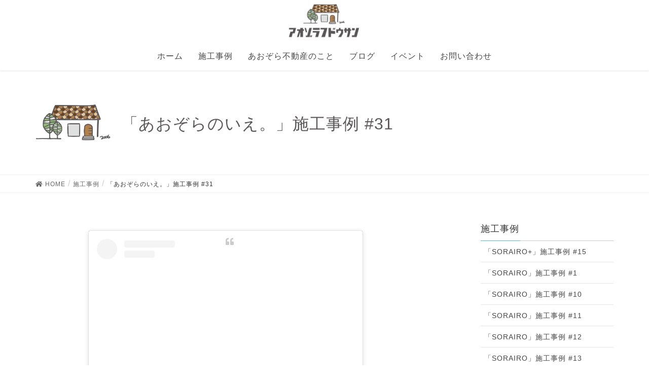

--- FILE ---
content_type: text/html; charset=UTF-8
request_url: https://aozora-f.jp/%E6%96%BD%E5%B7%A5%E4%BA%8B%E4%BE%8B/%E3%80%8C%E3%81%82%E3%81%8A%E3%81%9E%E3%82%89%E3%81%AE%E3%81%84%E3%81%88%E3%80%82%E3%80%8D%E6%96%BD%E5%B7%A5%E4%BA%8B%E4%BE%8B%E3%89%9B/
body_size: 20653
content:
<!DOCTYPE html>
<html dir="ltr" lang="ja" prefix="og: https://ogp.me/ns#">
<head>
<meta charset="utf-8">
<meta http-equiv="X-UA-Compatible" content="IE=edge">
<meta name="viewport" content="width=device-width, initial-scale=1">
<title>「あおぞらのいえ。」施工事例 #31 | あおぞら不動産</title>

		<!-- All in One SEO 4.9.3 - aioseo.com -->
	<meta name="robots" content="max-image-preview:large" />
	<link rel="canonical" href="https://aozora-f.jp/%e6%96%bd%e5%b7%a5%e4%ba%8b%e4%be%8b/%e3%80%8c%e3%81%82%e3%81%8a%e3%81%9e%e3%82%89%e3%81%ae%e3%81%84%e3%81%88%e3%80%82%e3%80%8d%e6%96%bd%e5%b7%a5%e4%ba%8b%e4%be%8b%e3%89%9b/" />
	<meta name="generator" content="All in One SEO (AIOSEO) 4.9.3" />
		<meta property="og:locale" content="ja_JP" />
		<meta property="og:site_name" content="あおぞら不動産 | たくさん話していい家つくろ。" />
		<meta property="og:type" content="article" />
		<meta property="og:title" content="「あおぞらのいえ。」施工事例 #31 | あおぞら不動産" />
		<meta property="og:url" content="https://aozora-f.jp/%e6%96%bd%e5%b7%a5%e4%ba%8b%e4%be%8b/%e3%80%8c%e3%81%82%e3%81%8a%e3%81%9e%e3%82%89%e3%81%ae%e3%81%84%e3%81%88%e3%80%82%e3%80%8d%e6%96%bd%e5%b7%a5%e4%ba%8b%e4%be%8b%e3%89%9b/" />
		<meta property="article:published_time" content="2019-12-05T08:29:25+00:00" />
		<meta property="article:modified_time" content="2021-11-10T06:43:06+00:00" />
		<meta property="article:publisher" content="https://www.facebook.com/aozoraf/?locale=ja_JP" />
		<meta name="twitter:card" content="summary" />
		<meta name="twitter:title" content="「あおぞらのいえ。」施工事例 #31 | あおぞら不動産" />
		<script type="application/ld+json" class="aioseo-schema">
			{"@context":"https:\/\/schema.org","@graph":[{"@type":"BreadcrumbList","@id":"https:\/\/aozora-f.jp\/%e6%96%bd%e5%b7%a5%e4%ba%8b%e4%be%8b\/%e3%80%8c%e3%81%82%e3%81%8a%e3%81%9e%e3%82%89%e3%81%ae%e3%81%84%e3%81%88%e3%80%82%e3%80%8d%e6%96%bd%e5%b7%a5%e4%ba%8b%e4%be%8b%e3%89%9b\/#breadcrumblist","itemListElement":[{"@type":"ListItem","@id":"https:\/\/aozora-f.jp#listItem","position":1,"name":"\u30db\u30fc\u30e0","item":"https:\/\/aozora-f.jp","nextItem":{"@type":"ListItem","@id":"https:\/\/aozora-f.jp\/%e6%96%bd%e5%b7%a5%e4%ba%8b%e4%be%8b\/#listItem","name":"\u65bd\u5de5\u4e8b\u4f8b"}},{"@type":"ListItem","@id":"https:\/\/aozora-f.jp\/%e6%96%bd%e5%b7%a5%e4%ba%8b%e4%be%8b\/#listItem","position":2,"name":"\u65bd\u5de5\u4e8b\u4f8b","item":"https:\/\/aozora-f.jp\/%e6%96%bd%e5%b7%a5%e4%ba%8b%e4%be%8b\/","nextItem":{"@type":"ListItem","@id":"https:\/\/aozora-f.jp\/%e6%96%bd%e5%b7%a5%e4%ba%8b%e4%be%8b\/%e3%80%8c%e3%81%82%e3%81%8a%e3%81%9e%e3%82%89%e3%81%ae%e3%81%84%e3%81%88%e3%80%82%e3%80%8d%e6%96%bd%e5%b7%a5%e4%ba%8b%e4%be%8b%e3%89%9b\/#listItem","name":"\u300c\u3042\u304a\u305e\u3089\u306e\u3044\u3048\u3002\u300d\u65bd\u5de5\u4e8b\u4f8b #31"},"previousItem":{"@type":"ListItem","@id":"https:\/\/aozora-f.jp#listItem","name":"\u30db\u30fc\u30e0"}},{"@type":"ListItem","@id":"https:\/\/aozora-f.jp\/%e6%96%bd%e5%b7%a5%e4%ba%8b%e4%be%8b\/%e3%80%8c%e3%81%82%e3%81%8a%e3%81%9e%e3%82%89%e3%81%ae%e3%81%84%e3%81%88%e3%80%82%e3%80%8d%e6%96%bd%e5%b7%a5%e4%ba%8b%e4%be%8b%e3%89%9b\/#listItem","position":3,"name":"\u300c\u3042\u304a\u305e\u3089\u306e\u3044\u3048\u3002\u300d\u65bd\u5de5\u4e8b\u4f8b #31","previousItem":{"@type":"ListItem","@id":"https:\/\/aozora-f.jp\/%e6%96%bd%e5%b7%a5%e4%ba%8b%e4%be%8b\/#listItem","name":"\u65bd\u5de5\u4e8b\u4f8b"}}]},{"@type":"Organization","@id":"https:\/\/aozora-f.jp\/#organization","name":"\u9577\u5d0e\u3067\u53ef\u611b\u3044\u65b0\u7bc9\u4f4f\u5b85\u3092\u826f\u5fc3\u4fa1\u683c\u3067\u5efa\u3066\u308b\u306a\u3089\u2502\u3042\u304a\u305e\u3089\u4e0d\u52d5\u7523","description":"\u305f\u304f\u3055\u3093\u8a71\u3057\u3066\u3044\u3044\u5bb6\u3064\u304f\u308d\u3002","url":"https:\/\/aozora-f.jp\/","telephone":"+81958868383","logo":{"@type":"ImageObject","url":"https:\/\/i1.wp.com\/aozora-f.jp\/wp-content\/uploads\/2021\/07\/logo2021.jpg?fit=513%2C513&ssl=1","@id":"https:\/\/aozora-f.jp\/%e6%96%bd%e5%b7%a5%e4%ba%8b%e4%be%8b\/%e3%80%8c%e3%81%82%e3%81%8a%e3%81%9e%e3%82%89%e3%81%ae%e3%81%84%e3%81%88%e3%80%82%e3%80%8d%e6%96%bd%e5%b7%a5%e4%ba%8b%e4%be%8b%e3%89%9b\/#organizationLogo","width":513,"height":513},"image":{"@id":"https:\/\/aozora-f.jp\/%e6%96%bd%e5%b7%a5%e4%ba%8b%e4%be%8b\/%e3%80%8c%e3%81%82%e3%81%8a%e3%81%9e%e3%82%89%e3%81%ae%e3%81%84%e3%81%88%e3%80%82%e3%80%8d%e6%96%bd%e5%b7%a5%e4%ba%8b%e4%be%8b%e3%89%9b\/#organizationLogo"},"sameAs":["https:\/\/www.facebook.com\/aozoraf\/?locale=ja_JP","https:\/\/www.instagram.com\/aozoraf_official\/","https:\/\/www.tiktok.com\/@aozoraf_official","https:\/\/www.youtube.com\/@user-qo6gf4vd5p"]},{"@type":"WebPage","@id":"https:\/\/aozora-f.jp\/%e6%96%bd%e5%b7%a5%e4%ba%8b%e4%be%8b\/%e3%80%8c%e3%81%82%e3%81%8a%e3%81%9e%e3%82%89%e3%81%ae%e3%81%84%e3%81%88%e3%80%82%e3%80%8d%e6%96%bd%e5%b7%a5%e4%ba%8b%e4%be%8b%e3%89%9b\/#webpage","url":"https:\/\/aozora-f.jp\/%e6%96%bd%e5%b7%a5%e4%ba%8b%e4%be%8b\/%e3%80%8c%e3%81%82%e3%81%8a%e3%81%9e%e3%82%89%e3%81%ae%e3%81%84%e3%81%88%e3%80%82%e3%80%8d%e6%96%bd%e5%b7%a5%e4%ba%8b%e4%be%8b%e3%89%9b\/","name":"\u300c\u3042\u304a\u305e\u3089\u306e\u3044\u3048\u3002\u300d\u65bd\u5de5\u4e8b\u4f8b #31 | \u3042\u304a\u305e\u3089\u4e0d\u52d5\u7523","inLanguage":"ja","isPartOf":{"@id":"https:\/\/aozora-f.jp\/#website"},"breadcrumb":{"@id":"https:\/\/aozora-f.jp\/%e6%96%bd%e5%b7%a5%e4%ba%8b%e4%be%8b\/%e3%80%8c%e3%81%82%e3%81%8a%e3%81%9e%e3%82%89%e3%81%ae%e3%81%84%e3%81%88%e3%80%82%e3%80%8d%e6%96%bd%e5%b7%a5%e4%ba%8b%e4%be%8b%e3%89%9b\/#breadcrumblist"},"datePublished":"2019-12-05T17:29:25+09:00","dateModified":"2021-11-10T15:43:06+09:00"},{"@type":"WebSite","@id":"https:\/\/aozora-f.jp\/#website","url":"https:\/\/aozora-f.jp\/","name":"\u3042\u304a\u305e\u3089\u4e0d\u52d5\u7523","description":"\u305f\u304f\u3055\u3093\u8a71\u3057\u3066\u3044\u3044\u5bb6\u3064\u304f\u308d\u3002","inLanguage":"ja","publisher":{"@id":"https:\/\/aozora-f.jp\/#organization"}}]}
		</script>
		<!-- All in One SEO -->

<link rel='dns-prefetch' href='//v0.wordpress.com' />
<link rel='dns-prefetch' href='//i0.wp.com' />
<link rel='dns-prefetch' href='//i1.wp.com' />
<link rel='dns-prefetch' href='//i2.wp.com' />
<link rel="alternate" type="application/rss+xml" title="あおぞら不動産 &raquo; フィード" href="https://aozora-f.jp/feed/" />
<link rel="alternate" type="application/rss+xml" title="あおぞら不動産 &raquo; コメントフィード" href="https://aozora-f.jp/comments/feed/" />
		<!-- This site uses the Google Analytics by MonsterInsights plugin v9.11.1 - Using Analytics tracking - https://www.monsterinsights.com/ -->
		<!-- Note: MonsterInsights is not currently configured on this site. The site owner needs to authenticate with Google Analytics in the MonsterInsights settings panel. -->
					<!-- No tracking code set -->
				<!-- / Google Analytics by MonsterInsights -->
		<script type="text/javascript">
/* <![CDATA[ */
window._wpemojiSettings = {"baseUrl":"https:\/\/s.w.org\/images\/core\/emoji\/15.0.3\/72x72\/","ext":".png","svgUrl":"https:\/\/s.w.org\/images\/core\/emoji\/15.0.3\/svg\/","svgExt":".svg","source":{"concatemoji":"https:\/\/aozora-f.jp\/wp-includes\/js\/wp-emoji-release.min.js?ver=6.6.4"}};
/*! This file is auto-generated */
!function(i,n){var o,s,e;function c(e){try{var t={supportTests:e,timestamp:(new Date).valueOf()};sessionStorage.setItem(o,JSON.stringify(t))}catch(e){}}function p(e,t,n){e.clearRect(0,0,e.canvas.width,e.canvas.height),e.fillText(t,0,0);var t=new Uint32Array(e.getImageData(0,0,e.canvas.width,e.canvas.height).data),r=(e.clearRect(0,0,e.canvas.width,e.canvas.height),e.fillText(n,0,0),new Uint32Array(e.getImageData(0,0,e.canvas.width,e.canvas.height).data));return t.every(function(e,t){return e===r[t]})}function u(e,t,n){switch(t){case"flag":return n(e,"\ud83c\udff3\ufe0f\u200d\u26a7\ufe0f","\ud83c\udff3\ufe0f\u200b\u26a7\ufe0f")?!1:!n(e,"\ud83c\uddfa\ud83c\uddf3","\ud83c\uddfa\u200b\ud83c\uddf3")&&!n(e,"\ud83c\udff4\udb40\udc67\udb40\udc62\udb40\udc65\udb40\udc6e\udb40\udc67\udb40\udc7f","\ud83c\udff4\u200b\udb40\udc67\u200b\udb40\udc62\u200b\udb40\udc65\u200b\udb40\udc6e\u200b\udb40\udc67\u200b\udb40\udc7f");case"emoji":return!n(e,"\ud83d\udc26\u200d\u2b1b","\ud83d\udc26\u200b\u2b1b")}return!1}function f(e,t,n){var r="undefined"!=typeof WorkerGlobalScope&&self instanceof WorkerGlobalScope?new OffscreenCanvas(300,150):i.createElement("canvas"),a=r.getContext("2d",{willReadFrequently:!0}),o=(a.textBaseline="top",a.font="600 32px Arial",{});return e.forEach(function(e){o[e]=t(a,e,n)}),o}function t(e){var t=i.createElement("script");t.src=e,t.defer=!0,i.head.appendChild(t)}"undefined"!=typeof Promise&&(o="wpEmojiSettingsSupports",s=["flag","emoji"],n.supports={everything:!0,everythingExceptFlag:!0},e=new Promise(function(e){i.addEventListener("DOMContentLoaded",e,{once:!0})}),new Promise(function(t){var n=function(){try{var e=JSON.parse(sessionStorage.getItem(o));if("object"==typeof e&&"number"==typeof e.timestamp&&(new Date).valueOf()<e.timestamp+604800&&"object"==typeof e.supportTests)return e.supportTests}catch(e){}return null}();if(!n){if("undefined"!=typeof Worker&&"undefined"!=typeof OffscreenCanvas&&"undefined"!=typeof URL&&URL.createObjectURL&&"undefined"!=typeof Blob)try{var e="postMessage("+f.toString()+"("+[JSON.stringify(s),u.toString(),p.toString()].join(",")+"));",r=new Blob([e],{type:"text/javascript"}),a=new Worker(URL.createObjectURL(r),{name:"wpTestEmojiSupports"});return void(a.onmessage=function(e){c(n=e.data),a.terminate(),t(n)})}catch(e){}c(n=f(s,u,p))}t(n)}).then(function(e){for(var t in e)n.supports[t]=e[t],n.supports.everything=n.supports.everything&&n.supports[t],"flag"!==t&&(n.supports.everythingExceptFlag=n.supports.everythingExceptFlag&&n.supports[t]);n.supports.everythingExceptFlag=n.supports.everythingExceptFlag&&!n.supports.flag,n.DOMReady=!1,n.readyCallback=function(){n.DOMReady=!0}}).then(function(){return e}).then(function(){var e;n.supports.everything||(n.readyCallback(),(e=n.source||{}).concatemoji?t(e.concatemoji):e.wpemoji&&e.twemoji&&(t(e.twemoji),t(e.wpemoji)))}))}((window,document),window._wpemojiSettings);
/* ]]> */
</script>
<style type="text/css">
	.footable{border:none !important;}
.footable>thead>tr>th{border:none !important;}
.footable>tfoot>tr>td{background-color: rgb(135,171,218) !important;
border:none !important;}.tablepress thead th div { float:left; }
</style><link rel='stylesheet' id='sbi_styles-css' href='https://aozora-f.jp/wp-content/plugins/instagram-feed/css/sbi-styles.min.css?ver=6.10.0' type='text/css' media='all' />
<link rel='stylesheet' id='font-awesome-css' href='https://aozora-f.jp/wp-content/themes/lightning/inc/font-awesome/versions/5.6.0/css/all.min.css?ver=5.6' type='text/css' media='all' />
<link rel='stylesheet' id='front-css-css' href='https://aozora-f.jp/wp-content/plugins/fully-background-manager/assets/css/fbm_front.css?ver=6.6.4' type='text/css' media='all' />
<style id='wp-emoji-styles-inline-css' type='text/css'>

	img.wp-smiley, img.emoji {
		display: inline !important;
		border: none !important;
		box-shadow: none !important;
		height: 1em !important;
		width: 1em !important;
		margin: 0 0.07em !important;
		vertical-align: -0.1em !important;
		background: none !important;
		padding: 0 !important;
	}
</style>
<link rel='stylesheet' id='wp-block-library-css' href='https://aozora-f.jp/wp-includes/css/dist/block-library/style.min.css?ver=6.6.4' type='text/css' media='all' />
<style id='wp-block-library-inline-css' type='text/css'>
.has-text-align-justify{text-align:justify;}
</style>
<link rel='stylesheet' id='aioseo/css/src/vue/standalone/blocks/table-of-contents/global.scss-css' href='https://aozora-f.jp/wp-content/plugins/all-in-one-seo-pack/dist/Lite/assets/css/table-of-contents/global.e90f6d47.css?ver=4.9.3' type='text/css' media='all' />
<style id='safe-svg-svg-icon-style-inline-css' type='text/css'>
.safe-svg-cover{text-align:center}.safe-svg-cover .safe-svg-inside{display:inline-block;max-width:100%}.safe-svg-cover svg{fill:currentColor;height:100%;max-height:100%;max-width:100%;width:100%}

</style>
<link rel='stylesheet' id='mediaelement-css' href='https://aozora-f.jp/wp-includes/js/mediaelement/mediaelementplayer-legacy.min.css?ver=4.2.17' type='text/css' media='all' />
<link rel='stylesheet' id='wp-mediaelement-css' href='https://aozora-f.jp/wp-includes/js/mediaelement/wp-mediaelement.min.css?ver=6.6.4' type='text/css' media='all' />
<style id='classic-theme-styles-inline-css' type='text/css'>
/*! This file is auto-generated */
.wp-block-button__link{color:#fff;background-color:#32373c;border-radius:9999px;box-shadow:none;text-decoration:none;padding:calc(.667em + 2px) calc(1.333em + 2px);font-size:1.125em}.wp-block-file__button{background:#32373c;color:#fff;text-decoration:none}
</style>
<style id='global-styles-inline-css' type='text/css'>
:root{--wp--preset--aspect-ratio--square: 1;--wp--preset--aspect-ratio--4-3: 4/3;--wp--preset--aspect-ratio--3-4: 3/4;--wp--preset--aspect-ratio--3-2: 3/2;--wp--preset--aspect-ratio--2-3: 2/3;--wp--preset--aspect-ratio--16-9: 16/9;--wp--preset--aspect-ratio--9-16: 9/16;--wp--preset--color--black: #000000;--wp--preset--color--cyan-bluish-gray: #abb8c3;--wp--preset--color--white: #ffffff;--wp--preset--color--pale-pink: #f78da7;--wp--preset--color--vivid-red: #cf2e2e;--wp--preset--color--luminous-vivid-orange: #ff6900;--wp--preset--color--luminous-vivid-amber: #fcb900;--wp--preset--color--light-green-cyan: #7bdcb5;--wp--preset--color--vivid-green-cyan: #00d084;--wp--preset--color--pale-cyan-blue: #8ed1fc;--wp--preset--color--vivid-cyan-blue: #0693e3;--wp--preset--color--vivid-purple: #9b51e0;--wp--preset--gradient--vivid-cyan-blue-to-vivid-purple: linear-gradient(135deg,rgba(6,147,227,1) 0%,rgb(155,81,224) 100%);--wp--preset--gradient--light-green-cyan-to-vivid-green-cyan: linear-gradient(135deg,rgb(122,220,180) 0%,rgb(0,208,130) 100%);--wp--preset--gradient--luminous-vivid-amber-to-luminous-vivid-orange: linear-gradient(135deg,rgba(252,185,0,1) 0%,rgba(255,105,0,1) 100%);--wp--preset--gradient--luminous-vivid-orange-to-vivid-red: linear-gradient(135deg,rgba(255,105,0,1) 0%,rgb(207,46,46) 100%);--wp--preset--gradient--very-light-gray-to-cyan-bluish-gray: linear-gradient(135deg,rgb(238,238,238) 0%,rgb(169,184,195) 100%);--wp--preset--gradient--cool-to-warm-spectrum: linear-gradient(135deg,rgb(74,234,220) 0%,rgb(151,120,209) 20%,rgb(207,42,186) 40%,rgb(238,44,130) 60%,rgb(251,105,98) 80%,rgb(254,248,76) 100%);--wp--preset--gradient--blush-light-purple: linear-gradient(135deg,rgb(255,206,236) 0%,rgb(152,150,240) 100%);--wp--preset--gradient--blush-bordeaux: linear-gradient(135deg,rgb(254,205,165) 0%,rgb(254,45,45) 50%,rgb(107,0,62) 100%);--wp--preset--gradient--luminous-dusk: linear-gradient(135deg,rgb(255,203,112) 0%,rgb(199,81,192) 50%,rgb(65,88,208) 100%);--wp--preset--gradient--pale-ocean: linear-gradient(135deg,rgb(255,245,203) 0%,rgb(182,227,212) 50%,rgb(51,167,181) 100%);--wp--preset--gradient--electric-grass: linear-gradient(135deg,rgb(202,248,128) 0%,rgb(113,206,126) 100%);--wp--preset--gradient--midnight: linear-gradient(135deg,rgb(2,3,129) 0%,rgb(40,116,252) 100%);--wp--preset--font-size--small: 13px;--wp--preset--font-size--medium: 20px;--wp--preset--font-size--large: 36px;--wp--preset--font-size--x-large: 42px;--wp--preset--spacing--20: 0.44rem;--wp--preset--spacing--30: 0.67rem;--wp--preset--spacing--40: 1rem;--wp--preset--spacing--50: 1.5rem;--wp--preset--spacing--60: 2.25rem;--wp--preset--spacing--70: 3.38rem;--wp--preset--spacing--80: 5.06rem;--wp--preset--shadow--natural: 6px 6px 9px rgba(0, 0, 0, 0.2);--wp--preset--shadow--deep: 12px 12px 50px rgba(0, 0, 0, 0.4);--wp--preset--shadow--sharp: 6px 6px 0px rgba(0, 0, 0, 0.2);--wp--preset--shadow--outlined: 6px 6px 0px -3px rgba(255, 255, 255, 1), 6px 6px rgba(0, 0, 0, 1);--wp--preset--shadow--crisp: 6px 6px 0px rgba(0, 0, 0, 1);}:where(.is-layout-flex){gap: 0.5em;}:where(.is-layout-grid){gap: 0.5em;}body .is-layout-flex{display: flex;}.is-layout-flex{flex-wrap: wrap;align-items: center;}.is-layout-flex > :is(*, div){margin: 0;}body .is-layout-grid{display: grid;}.is-layout-grid > :is(*, div){margin: 0;}:where(.wp-block-columns.is-layout-flex){gap: 2em;}:where(.wp-block-columns.is-layout-grid){gap: 2em;}:where(.wp-block-post-template.is-layout-flex){gap: 1.25em;}:where(.wp-block-post-template.is-layout-grid){gap: 1.25em;}.has-black-color{color: var(--wp--preset--color--black) !important;}.has-cyan-bluish-gray-color{color: var(--wp--preset--color--cyan-bluish-gray) !important;}.has-white-color{color: var(--wp--preset--color--white) !important;}.has-pale-pink-color{color: var(--wp--preset--color--pale-pink) !important;}.has-vivid-red-color{color: var(--wp--preset--color--vivid-red) !important;}.has-luminous-vivid-orange-color{color: var(--wp--preset--color--luminous-vivid-orange) !important;}.has-luminous-vivid-amber-color{color: var(--wp--preset--color--luminous-vivid-amber) !important;}.has-light-green-cyan-color{color: var(--wp--preset--color--light-green-cyan) !important;}.has-vivid-green-cyan-color{color: var(--wp--preset--color--vivid-green-cyan) !important;}.has-pale-cyan-blue-color{color: var(--wp--preset--color--pale-cyan-blue) !important;}.has-vivid-cyan-blue-color{color: var(--wp--preset--color--vivid-cyan-blue) !important;}.has-vivid-purple-color{color: var(--wp--preset--color--vivid-purple) !important;}.has-black-background-color{background-color: var(--wp--preset--color--black) !important;}.has-cyan-bluish-gray-background-color{background-color: var(--wp--preset--color--cyan-bluish-gray) !important;}.has-white-background-color{background-color: var(--wp--preset--color--white) !important;}.has-pale-pink-background-color{background-color: var(--wp--preset--color--pale-pink) !important;}.has-vivid-red-background-color{background-color: var(--wp--preset--color--vivid-red) !important;}.has-luminous-vivid-orange-background-color{background-color: var(--wp--preset--color--luminous-vivid-orange) !important;}.has-luminous-vivid-amber-background-color{background-color: var(--wp--preset--color--luminous-vivid-amber) !important;}.has-light-green-cyan-background-color{background-color: var(--wp--preset--color--light-green-cyan) !important;}.has-vivid-green-cyan-background-color{background-color: var(--wp--preset--color--vivid-green-cyan) !important;}.has-pale-cyan-blue-background-color{background-color: var(--wp--preset--color--pale-cyan-blue) !important;}.has-vivid-cyan-blue-background-color{background-color: var(--wp--preset--color--vivid-cyan-blue) !important;}.has-vivid-purple-background-color{background-color: var(--wp--preset--color--vivid-purple) !important;}.has-black-border-color{border-color: var(--wp--preset--color--black) !important;}.has-cyan-bluish-gray-border-color{border-color: var(--wp--preset--color--cyan-bluish-gray) !important;}.has-white-border-color{border-color: var(--wp--preset--color--white) !important;}.has-pale-pink-border-color{border-color: var(--wp--preset--color--pale-pink) !important;}.has-vivid-red-border-color{border-color: var(--wp--preset--color--vivid-red) !important;}.has-luminous-vivid-orange-border-color{border-color: var(--wp--preset--color--luminous-vivid-orange) !important;}.has-luminous-vivid-amber-border-color{border-color: var(--wp--preset--color--luminous-vivid-amber) !important;}.has-light-green-cyan-border-color{border-color: var(--wp--preset--color--light-green-cyan) !important;}.has-vivid-green-cyan-border-color{border-color: var(--wp--preset--color--vivid-green-cyan) !important;}.has-pale-cyan-blue-border-color{border-color: var(--wp--preset--color--pale-cyan-blue) !important;}.has-vivid-cyan-blue-border-color{border-color: var(--wp--preset--color--vivid-cyan-blue) !important;}.has-vivid-purple-border-color{border-color: var(--wp--preset--color--vivid-purple) !important;}.has-vivid-cyan-blue-to-vivid-purple-gradient-background{background: var(--wp--preset--gradient--vivid-cyan-blue-to-vivid-purple) !important;}.has-light-green-cyan-to-vivid-green-cyan-gradient-background{background: var(--wp--preset--gradient--light-green-cyan-to-vivid-green-cyan) !important;}.has-luminous-vivid-amber-to-luminous-vivid-orange-gradient-background{background: var(--wp--preset--gradient--luminous-vivid-amber-to-luminous-vivid-orange) !important;}.has-luminous-vivid-orange-to-vivid-red-gradient-background{background: var(--wp--preset--gradient--luminous-vivid-orange-to-vivid-red) !important;}.has-very-light-gray-to-cyan-bluish-gray-gradient-background{background: var(--wp--preset--gradient--very-light-gray-to-cyan-bluish-gray) !important;}.has-cool-to-warm-spectrum-gradient-background{background: var(--wp--preset--gradient--cool-to-warm-spectrum) !important;}.has-blush-light-purple-gradient-background{background: var(--wp--preset--gradient--blush-light-purple) !important;}.has-blush-bordeaux-gradient-background{background: var(--wp--preset--gradient--blush-bordeaux) !important;}.has-luminous-dusk-gradient-background{background: var(--wp--preset--gradient--luminous-dusk) !important;}.has-pale-ocean-gradient-background{background: var(--wp--preset--gradient--pale-ocean) !important;}.has-electric-grass-gradient-background{background: var(--wp--preset--gradient--electric-grass) !important;}.has-midnight-gradient-background{background: var(--wp--preset--gradient--midnight) !important;}.has-small-font-size{font-size: var(--wp--preset--font-size--small) !important;}.has-medium-font-size{font-size: var(--wp--preset--font-size--medium) !important;}.has-large-font-size{font-size: var(--wp--preset--font-size--large) !important;}.has-x-large-font-size{font-size: var(--wp--preset--font-size--x-large) !important;}
:where(.wp-block-post-template.is-layout-flex){gap: 1.25em;}:where(.wp-block-post-template.is-layout-grid){gap: 1.25em;}
:where(.wp-block-columns.is-layout-flex){gap: 2em;}:where(.wp-block-columns.is-layout-grid){gap: 2em;}
:root :where(.wp-block-pullquote){font-size: 1.5em;line-height: 1.6;}
</style>
<link rel='stylesheet' id='twenty20-css' href='https://aozora-f.jp/wp-content/plugins/twenty20/assets/css/twenty20.css?ver=2.0.4' type='text/css' media='all' />
<link rel='stylesheet' id='lightning-common-style-css' href='https://aozora-f.jp/wp-content/themes/lightning/assets/css/common.css?ver=6.6.4' type='text/css' media='all' />
<link rel='stylesheet' id='lightning-design-style-css' href='https://aozora-f.jp/wp-content/themes/lightning/design-skin/origin/css/style.css?ver=6.6.4' type='text/css' media='all' />
<style id='lightning-design-style-inline-css' type='text/css'>
/* ltg theme common */.color_key_bg,.color_key_bg_hover:hover{background-color: #5fb9cc;}.color_key_txt,.color_key_txt_hover:hover{color: #5fb9cc;}.color_key_border,.color_key_border_hover:hover{border-color: #5fb9cc;}.color_key_dark_bg,.color_key_dark_bg_hover:hover{background-color: #5fb9cc;}.color_key_dark_txt,.color_key_dark_txt_hover:hover{color: #5fb9cc;}.color_key_dark_border,.color_key_dark_border_hover:hover{border-color: #5fb9cc;}
.bbp-submit-wrapper .button.submit,.woocommerce a.button.alt:hover,.woocommerce-product-search button:hover,.woocommerce button.button.alt { background-color:#5fb9cc ; }.bbp-submit-wrapper .button.submit:hover,.woocommerce a.button.alt,.woocommerce-product-search button,.woocommerce button.button.alt:hover { background-color:#5fb9cc ; }.woocommerce ul.product_list_widget li a:hover img { border-color:#5fb9cc; }.veu_color_txt_key { color:#5fb9cc ; }.veu_color_bg_key { background-color:#5fb9cc ; }.veu_color_border_key { border-color:#5fb9cc ; }.btn-default { border-color:#5fb9cc;color:#5fb9cc;}.btn-default:focus,.btn-default:hover { border-color:#5fb9cc;background-color: #5fb9cc; }.btn-primary { background-color:#5fb9cc;border-color:#5fb9cc; }.btn-primary:focus,.btn-primary:hover { background-color:#5fb9cc;border-color:#5fb9cc; }
.tagcloud a:before { font-family: "Font Awesome 5 Free";content: "\f02b";font-weight: bold; }
a { color:#5fb9cc ; }a:hover { color:#5fb9cc ; }.page-header { background-color:#5fb9cc; }h1.entry-title:first-letter,.single h1.entry-title:first-letter { color:#5fb9cc; }h2,.mainSection-title { border-top-color:#5fb9cc; }h3:after,.subSection-title:after { border-bottom-color:#5fb9cc; }.media .media-body .media-heading a:hover { color:#5fb9cc; }ul.page-numbers li span.page-numbers.current { background-color:#5fb9cc; }.pager li > a { border-color:#5fb9cc;color:#5fb9cc;}.pager li > a:hover { background-color:#5fb9cc;color:#fff;}footer { border-top-color:#5fb9cc; }dt { border-left-color:#5fb9cc; }@media (min-width: 768px){ ul.gMenu > li > a:after { border-bottom-color: #5fb9cc ; }} /* @media (min-width: 768px) */
</style>
<link rel='stylesheet' id='lightning-theme-style-css' href='https://aozora-f.jp/wp-content/themes/lightning/style.css?ver=6.6.4' type='text/css' media='all' />
<link rel='stylesheet' id='tablepress-default-css' href='https://aozora-f.jp/wp-content/tablepress-combined.min.css?ver=25' type='text/css' media='all' />
<link rel='stylesheet' id='footable-core-min-css' href='https://aozora-f.jp/wp-content/plugins/footable/css/footable.core.min.css?ver=0.3.1' type='text/css' media='all' />
<link rel='stylesheet' id='footable-metro-min-css' href='https://aozora-f.jp/wp-content/plugins/footable/css/footable.metro.min.css?ver=0.3.1' type='text/css' media='all' />
<link rel='stylesheet' id='jetpack_css-css' href='https://aozora-f.jp/wp-content/plugins/jetpack/css/jetpack.css?ver=9.9.3' type='text/css' media='all' />
<!--n2css--><!--n2js--><script type="text/javascript" src="https://aozora-f.jp/wp-includes/js/jquery/jquery.min.js?ver=3.7.1" id="jquery-core-js"></script>
<script type="text/javascript" src="https://aozora-f.jp/wp-includes/js/jquery/jquery-migrate.min.js?ver=3.4.1" id="jquery-migrate-js"></script>
<link rel="https://api.w.org/" href="https://aozora-f.jp/wp-json/" /><link rel="alternate" title="JSON" type="application/json" href="https://aozora-f.jp/wp-json/wp/v2/pages/7003" /><link rel="EditURI" type="application/rsd+xml" title="RSD" href="https://aozora-f.jp/xmlrpc.php?rsd" />
<meta name="generator" content="WordPress 6.6.4" />
<link rel='shortlink' href='https://wp.me/P9DzUj-1OX' />
<link rel="alternate" title="oEmbed (JSON)" type="application/json+oembed" href="https://aozora-f.jp/wp-json/oembed/1.0/embed?url=https%3A%2F%2Faozora-f.jp%2F%25e6%2596%25bd%25e5%25b7%25a5%25e4%25ba%258b%25e4%25be%258b%2F%25e3%2580%258c%25e3%2581%2582%25e3%2581%258a%25e3%2581%259e%25e3%2582%2589%25e3%2581%25ae%25e3%2581%2584%25e3%2581%2588%25e3%2580%2582%25e3%2580%258d%25e6%2596%25bd%25e5%25b7%25a5%25e4%25ba%258b%25e4%25be%258b%25e3%2589%259b%2F" />
<link rel="alternate" title="oEmbed (XML)" type="text/xml+oembed" href="https://aozora-f.jp/wp-json/oembed/1.0/embed?url=https%3A%2F%2Faozora-f.jp%2F%25e6%2596%25bd%25e5%25b7%25a5%25e4%25ba%258b%25e4%25be%258b%2F%25e3%2580%258c%25e3%2581%2582%25e3%2581%258a%25e3%2581%259e%25e3%2582%2589%25e3%2581%25ae%25e3%2581%2584%25e3%2581%2588%25e3%2580%2582%25e3%2580%258d%25e6%2596%25bd%25e5%25b7%25a5%25e4%25ba%258b%25e4%25be%258b%25e3%2589%259b%2F&#038;format=xml" />
<style type='text/css'>img#wpstats{display:none}</style>
		
   <link href="https://fonts.googleapis.com/css?family=Noto+Sans+JP" rel="stylesheet">
   <style type="text/css" id="custom-background-css">
body.custom-background { background-color: #ffffff; }
</style>
	<link rel="icon" href="https://i0.wp.com/aozora-f.jp/wp-content/uploads/2021/06/cropped-jpg_210624_4-1-1.jpg?fit=32%2C32&#038;ssl=1" sizes="32x32" />
<link rel="icon" href="https://i0.wp.com/aozora-f.jp/wp-content/uploads/2021/06/cropped-jpg_210624_4-1-1.jpg?fit=192%2C192&#038;ssl=1" sizes="192x192" />
<link rel="apple-touch-icon" href="https://i0.wp.com/aozora-f.jp/wp-content/uploads/2021/06/cropped-jpg_210624_4-1-1.jpg?fit=180%2C180&#038;ssl=1" />
<meta name="msapplication-TileImage" content="https://i0.wp.com/aozora-f.jp/wp-content/uploads/2021/06/cropped-jpg_210624_4-1-1.jpg?fit=270%2C270&#038;ssl=1" />
			<link rel="stylesheet" type="text/css" id="wp-custom-css" href="https://aozora-f.jp/?custom-css=b0ef4e2dec" />
		<link rel="stylesheet" href="https://aozora-f.jp/wp-content/themes/lightning/style.css?1624934744" type="text/css" />
</head>
<body data-rsssl=1 class="page-template-default page page-id-7003 page-child parent-pageid-22 custom-background fully-background sidebar-fix fa_v5_css device-pc headfix header_height_changer">

<div class="vk-mobile-nav-menu-btn">MENU</div><div class="vk-mobile-nav"><nav class="global-nav"><ul id="menu-menu" class="vk-menu-acc  menu"><li id="menu-item-4742" class="menu-item menu-item-type-custom menu-item-object-custom menu-item-home menu-item-4742"><a href="https://aozora-f.jp">ホーム</a></li>
<li id="menu-item-770" class="menu-item menu-item-type-post_type menu-item-object-page current-page-ancestor menu-item-has-children menu-item-770"><a href="https://aozora-f.jp/%e6%96%bd%e5%b7%a5%e4%ba%8b%e4%be%8b/">施工事例</a>
<ul class="sub-menu">
	<li id="menu-item-4275" class="menu-item menu-item-type-post_type menu-item-object-page current-page-ancestor menu-item-4275"><a href="https://aozora-f.jp/%e6%96%bd%e5%b7%a5%e4%ba%8b%e4%be%8b/">新築住宅</a></li>
	<li id="menu-item-11072" class="menu-item menu-item-type-custom menu-item-object-custom menu-item-11072"><a href="https://aozora-f.jp/category/reform/">リノベーション</a></li>
	<li id="menu-item-5374" class="menu-item menu-item-type-post_type menu-item-object-page menu-item-5374"><a href="https://aozora-f.jp/%e6%96%bd%e5%b7%a5%e4%ba%8b%e4%be%8b/%e4%b8%8d%e5%8b%95%e7%94%a3%e8%b2%a9%e5%a3%b2%e5%ae%9f%e7%b8%be/">不動産販売実績</a></li>
</ul>
</li>
<li id="menu-item-772" class="menu-item menu-item-type-post_type menu-item-object-page menu-item-has-children menu-item-772"><a href="https://aozora-f.jp/%e3%81%82%e3%81%8a%e3%81%9e%e3%82%89%e4%b8%8d%e5%8b%95%e7%94%a3%e3%81%ae%e3%81%93%e3%81%a8/">あおぞら不動産のこと</a>
<ul class="sub-menu">
	<li id="menu-item-14452" class="menu-item menu-item-type-post_type menu-item-object-page menu-item-14452"><a href="https://aozora-f.jp/%e3%81%82%e3%81%8a%e3%81%9e%e3%82%89%e4%b8%8d%e5%8b%95%e7%94%a3%e3%81%ae%e3%81%93%e3%81%a8/">あおぞら不動産のこと</a></li>
	<li id="menu-item-773" class="menu-item menu-item-type-post_type menu-item-object-page menu-item-773"><a href="https://aozora-f.jp/%e3%81%82%e3%81%8a%e3%81%9e%e3%82%89%e4%b8%8d%e5%8b%95%e7%94%a3%e3%81%ae%e3%81%93%e3%81%a8/%e4%bc%9a%e7%a4%be%e6%a6%82%e8%a6%81/">会社について</a></li>
	<li id="menu-item-775" class="menu-item menu-item-type-post_type menu-item-object-page menu-item-775"><a href="https://aozora-f.jp/%e3%81%82%e3%81%8a%e3%81%9e%e3%82%89%e4%b8%8d%e5%8b%95%e7%94%a3%e3%81%ae%e3%81%93%e3%81%a8/%e3%82%b9%e3%82%bf%e3%83%83%e3%83%95%e7%b4%b9%e4%bb%8b/">スタッフ紹介</a></li>
	<li id="menu-item-14409" class="menu-item menu-item-type-post_type menu-item-object-page menu-item-has-children menu-item-14409"><a href="https://aozora-f.jp/%e7%b4%b9%e4%bb%8b%e3%81%a8%e3%82%b3%e3%83%b3%e3%82%bb%e3%83%97%e3%83%88/">高性能住宅「SORAIRO」</a>
	<ul class="sub-menu">
		<li id="menu-item-7743" class="menu-item menu-item-type-post_type menu-item-object-page menu-item-7743"><a href="https://aozora-f.jp/%e3%83%a9%e3%82%a4%e3%83%b3%e3%83%8a%e3%83%83%e3%83%97/">ラインナップ</a></li>
		<li id="menu-item-18605" class="menu-item menu-item-type-post_type menu-item-object-page menu-item-18605"><a href="https://aozora-f.jp/%e4%be%a1%e6%a0%bc%e8%a1%a8/">価格表</a></li>
		<li id="menu-item-14448" class="menu-item menu-item-type-post_type menu-item-object-page menu-item-14448"><a href="https://aozora-f.jp/%e7%b4%b9%e4%bb%8b%e3%81%a8%e3%82%b3%e3%83%b3%e3%82%bb%e3%83%97%e3%83%88/">紹介とコンセプト</a></li>
		<li id="menu-item-14408" class="menu-item menu-item-type-post_type menu-item-object-page menu-item-14408"><a href="https://aozora-f.jp/%e6%80%a7%e8%83%bd/">性能</a></li>
		<li id="menu-item-14407" class="menu-item menu-item-type-post_type menu-item-object-page menu-item-14407"><a href="https://aozora-f.jp/%e6%a8%99%e6%ba%96%e4%bb%95%e6%a7%98%ef%bc%88%e5%a4%96%e8%a3%85%ef%bc%89/">標準仕様（外装）</a></li>
		<li id="menu-item-14406" class="menu-item menu-item-type-post_type menu-item-object-page menu-item-14406"><a href="https://aozora-f.jp/%e6%a8%99%e6%ba%96%e4%bb%95%e6%a7%98%ef%bc%88%e5%86%85%e8%a3%85%ef%bc%89/">標準仕様（内装）</a></li>
		<li id="menu-item-14405" class="menu-item menu-item-type-post_type menu-item-object-page menu-item-14405"><a href="https://aozora-f.jp/%e6%a8%99%e6%ba%96%e4%bb%95%e6%a7%98%ef%bc%88%e4%bd%8f%e5%ae%85%e8%a8%ad%e5%82%99%ef%bc%89/">標準仕様（住宅設備）</a></li>
	</ul>
</li>
	<li id="menu-item-6993" class="menu-item menu-item-type-post_type menu-item-object-page menu-item-6993"><a href="https://aozora-f.jp/%e3%81%82%e3%81%8a%e3%81%9e%e3%82%89%e4%b8%8d%e5%8b%95%e7%94%a3%e3%81%ae%e3%81%93%e3%81%a8/%e6%96%bd%e5%b7%a5%e3%82%a8%e3%83%aa%e3%82%a2%e3%81%ae%e3%81%94%e6%a1%88%e5%86%85/">施工エリア</a></li>
</ul>
</li>
<li id="menu-item-7092" class="menu-item menu-item-type-custom menu-item-object-custom menu-item-has-children menu-item-7092"><a href="https://aozora-f.jp/blog/">ブログ</a>
<ul class="sub-menu">
	<li id="menu-item-7091" class="menu-item menu-item-type-custom menu-item-object-custom menu-item-7091"><a href="https://aozora-f.jp/blog/">スタッフブログ</a></li>
	<li id="menu-item-5942" class="menu-item menu-item-type-custom menu-item-object-custom menu-item-5942"><a href="https://uchublog.com/">ウチュウブログ</a></li>
</ul>
</li>
<li id="menu-item-776" class="menu-item menu-item-type-post_type menu-item-object-page menu-item-776"><a href="https://aozora-f.jp/%e3%82%a4%e3%83%99%e3%83%b3%e3%83%88/">イベント</a></li>
<li id="menu-item-778" class="menu-item menu-item-type-post_type menu-item-object-page menu-item-778"><a href="https://aozora-f.jp/%e3%81%8a%e5%95%8f%e3%81%84%e5%90%88%e3%82%8f%e3%81%9b/">お問い合わせ</a></li>
</ul></nav></div><header class="navbar siteHeader">
		<div class="container siteHeadContainer">
		<div class="navbar-header">
			<h1 class="navbar-brand siteHeader_logo">
			<a href="https://aozora-f.jp/"><span>
			<img src="https://aozora-f.jp/wp-content/uploads/2021/06/aozora-new-logo.jpg" alt="あおぞら不動産" />			</span></a>
			</h1>
								</div>

		<div id="gMenu_outer" class="gMenu_outer"><nav class="menu-menu-container"><ul id="menu-menu-2" class="menu nav gMenu"><li id="menu-item-4742" class="menu-item menu-item-type-custom menu-item-object-custom menu-item-home"><a href="https://aozora-f.jp"><strong class="gMenu_name">ホーム</strong></a></li>
<li id="menu-item-770" class="menu-item menu-item-type-post_type menu-item-object-page current-page-ancestor menu-item-has-children"><a href="https://aozora-f.jp/%e6%96%bd%e5%b7%a5%e4%ba%8b%e4%be%8b/"><strong class="gMenu_name">施工事例</strong></a>
<ul class="sub-menu">
	<li id="menu-item-4275" class="menu-item menu-item-type-post_type menu-item-object-page current-page-ancestor"><a href="https://aozora-f.jp/%e6%96%bd%e5%b7%a5%e4%ba%8b%e4%be%8b/">新築住宅</a></li>
	<li id="menu-item-11072" class="menu-item menu-item-type-custom menu-item-object-custom"><a href="https://aozora-f.jp/category/reform/">リノベーション</a></li>
	<li id="menu-item-5374" class="menu-item menu-item-type-post_type menu-item-object-page"><a href="https://aozora-f.jp/%e6%96%bd%e5%b7%a5%e4%ba%8b%e4%be%8b/%e4%b8%8d%e5%8b%95%e7%94%a3%e8%b2%a9%e5%a3%b2%e5%ae%9f%e7%b8%be/">不動産販売実績</a></li>
</ul>
</li>
<li id="menu-item-772" class="menu-item menu-item-type-post_type menu-item-object-page menu-item-has-children"><a href="https://aozora-f.jp/%e3%81%82%e3%81%8a%e3%81%9e%e3%82%89%e4%b8%8d%e5%8b%95%e7%94%a3%e3%81%ae%e3%81%93%e3%81%a8/"><strong class="gMenu_name">あおぞら不動産のこと</strong></a>
<ul class="sub-menu">
	<li id="menu-item-14452" class="menu-item menu-item-type-post_type menu-item-object-page"><a href="https://aozora-f.jp/%e3%81%82%e3%81%8a%e3%81%9e%e3%82%89%e4%b8%8d%e5%8b%95%e7%94%a3%e3%81%ae%e3%81%93%e3%81%a8/">あおぞら不動産のこと</a></li>
	<li id="menu-item-773" class="menu-item menu-item-type-post_type menu-item-object-page"><a href="https://aozora-f.jp/%e3%81%82%e3%81%8a%e3%81%9e%e3%82%89%e4%b8%8d%e5%8b%95%e7%94%a3%e3%81%ae%e3%81%93%e3%81%a8/%e4%bc%9a%e7%a4%be%e6%a6%82%e8%a6%81/">会社について</a></li>
	<li id="menu-item-775" class="menu-item menu-item-type-post_type menu-item-object-page"><a href="https://aozora-f.jp/%e3%81%82%e3%81%8a%e3%81%9e%e3%82%89%e4%b8%8d%e5%8b%95%e7%94%a3%e3%81%ae%e3%81%93%e3%81%a8/%e3%82%b9%e3%82%bf%e3%83%83%e3%83%95%e7%b4%b9%e4%bb%8b/">スタッフ紹介</a></li>
	<li id="menu-item-14409" class="menu-item menu-item-type-post_type menu-item-object-page menu-item-has-children"><a href="https://aozora-f.jp/%e7%b4%b9%e4%bb%8b%e3%81%a8%e3%82%b3%e3%83%b3%e3%82%bb%e3%83%97%e3%83%88/">高性能住宅「SORAIRO」</a>
	<ul class="sub-menu">
		<li id="menu-item-7743" class="menu-item menu-item-type-post_type menu-item-object-page"><a href="https://aozora-f.jp/%e3%83%a9%e3%82%a4%e3%83%b3%e3%83%8a%e3%83%83%e3%83%97/">ラインナップ</a></li>
		<li id="menu-item-18605" class="menu-item menu-item-type-post_type menu-item-object-page"><a href="https://aozora-f.jp/%e4%be%a1%e6%a0%bc%e8%a1%a8/">価格表</a></li>
		<li id="menu-item-14448" class="menu-item menu-item-type-post_type menu-item-object-page"><a href="https://aozora-f.jp/%e7%b4%b9%e4%bb%8b%e3%81%a8%e3%82%b3%e3%83%b3%e3%82%bb%e3%83%97%e3%83%88/">紹介とコンセプト</a></li>
		<li id="menu-item-14408" class="menu-item menu-item-type-post_type menu-item-object-page"><a href="https://aozora-f.jp/%e6%80%a7%e8%83%bd/">性能</a></li>
		<li id="menu-item-14407" class="menu-item menu-item-type-post_type menu-item-object-page"><a href="https://aozora-f.jp/%e6%a8%99%e6%ba%96%e4%bb%95%e6%a7%98%ef%bc%88%e5%a4%96%e8%a3%85%ef%bc%89/">標準仕様（外装）</a></li>
		<li id="menu-item-14406" class="menu-item menu-item-type-post_type menu-item-object-page"><a href="https://aozora-f.jp/%e6%a8%99%e6%ba%96%e4%bb%95%e6%a7%98%ef%bc%88%e5%86%85%e8%a3%85%ef%bc%89/">標準仕様（内装）</a></li>
		<li id="menu-item-14405" class="menu-item menu-item-type-post_type menu-item-object-page"><a href="https://aozora-f.jp/%e6%a8%99%e6%ba%96%e4%bb%95%e6%a7%98%ef%bc%88%e4%bd%8f%e5%ae%85%e8%a8%ad%e5%82%99%ef%bc%89/">標準仕様（住宅設備）</a></li>
	</ul>
</li>
	<li id="menu-item-6993" class="menu-item menu-item-type-post_type menu-item-object-page"><a href="https://aozora-f.jp/%e3%81%82%e3%81%8a%e3%81%9e%e3%82%89%e4%b8%8d%e5%8b%95%e7%94%a3%e3%81%ae%e3%81%93%e3%81%a8/%e6%96%bd%e5%b7%a5%e3%82%a8%e3%83%aa%e3%82%a2%e3%81%ae%e3%81%94%e6%a1%88%e5%86%85/">施工エリア</a></li>
</ul>
</li>
<li id="menu-item-7092" class="menu-item menu-item-type-custom menu-item-object-custom menu-item-has-children"><a href="https://aozora-f.jp/blog/"><strong class="gMenu_name">ブログ</strong></a>
<ul class="sub-menu">
	<li id="menu-item-7091" class="menu-item menu-item-type-custom menu-item-object-custom"><a href="https://aozora-f.jp/blog/">スタッフブログ</a></li>
	<li id="menu-item-5942" class="menu-item menu-item-type-custom menu-item-object-custom"><a href="https://uchublog.com/">ウチュウブログ</a></li>
</ul>
</li>
<li id="menu-item-776" class="menu-item menu-item-type-post_type menu-item-object-page"><a href="https://aozora-f.jp/%e3%82%a4%e3%83%99%e3%83%b3%e3%83%88/"><strong class="gMenu_name">イベント</strong></a></li>
<li id="menu-item-778" class="menu-item menu-item-type-post_type menu-item-object-page"><a href="https://aozora-f.jp/%e3%81%8a%e5%95%8f%e3%81%84%e5%90%88%e3%82%8f%e3%81%9b/"><strong class="gMenu_name">お問い合わせ</strong></a></li>
</ul></nav></div>	</div>
	</header>

<div class="section page-header"><div class="container"><div class="row"><div class="col-md-12">
<h1 class="page-header_pageTitle">
「あおぞらのいえ。」施工事例 #31</h1>
</div></div></div></div><!-- [ /.page-header ] -->
<!-- [ .breadSection ] -->
<div class="section breadSection">
<div class="container">
<div class="row">
<ol class="breadcrumb"><li id="panHome"><a href="https://aozora-f.jp/"><span><i class="fa fa-home"></i> HOME</span></a></li><li><a href="https://aozora-f.jp/%e6%96%bd%e5%b7%a5%e4%ba%8b%e4%be%8b/"><span>施工事例</span></a></li><li><span>「あおぞらのいえ。」施工事例 #31</span></li></ol>
</div>
</div>
</div>
<!-- [ /.breadSection ] -->
<div class="section siteContent">
<div class="container">
<div class="row">

<div class="col-md-8 mainSection" id="main" role="main">


	<div id="post-7003" class="post-7003 page type-page status-publish hentry">
		<div class="entry-body">
	<p></p>
<p></p>

<center>
<p></p>

<blockquote class="instagram-media" style="background: #FFF; border: 0; border-radius: 3px; box-shadow: 0 0 1px 0 rgba(0,0,0,0.5),0 1px 10px 0 rgba(0,0,0,0.15); margin: 1px; max-width: 540px; min-width: 326px; padding: 0; width: calc(100% - 2px);" data-instgrm-captioned="" data-instgrm-permalink="https://www.instagram.com/tv/B3BNwt_Ba8V/?utm_source=ig_embed&amp;utm_campaign=loading" data-instgrm-version="12">
<div style="padding: 16px;">
<div style="display: flex; flex-direction: row; align-items: center;">
<div style="background-color: #f4f4f4; border-radius: 50%; flex-grow: 0; height: 40px; margin-right: 14px; width: 40px;"></div>
<div style="display: flex; flex-direction: column; flex-grow: 1; justify-content: center;">
<div style="background-color: #f4f4f4; border-radius: 4px; flex-grow: 0; height: 14px; margin-bottom: 6px; width: 100px;"></div>
<div style="background-color: #f4f4f4; border-radius: 4px; flex-grow: 0; height: 14px; width: 60px;"></div>
</div>
</div>
<div style="padding: 19% 0;"></div>
<div style="display: block; height: 50px; margin: 0 auto 12px; width: 50px;"></div>
<div style="padding-top: 8px;">
<div style="color: #3897f0; font-family: Arial,sans-serif; font-size: 14px; font-style: normal; font-weight: 550; line-height: 18px;">この投稿をInstagramで見る</div>
</div>
<div style="padding: 12.5% 0;"></div>
<div style="display: flex; flex-direction: row; margin-bottom: 14px; align-items: center;">
<div>
<div style="background-color: #f4f4f4; border-radius: 50%; height: 12.5px; width: 12.5px; transform: translateX(0px) translateY(7px);"></div>
<div style="background-color: #f4f4f4; height: 12.5px; transform: rotate(-45deg) translateX(3px) translateY(1px); width: 12.5px; flex-grow: 0; margin-right: 14px; margin-left: 2px;"></div>
<div style="background-color: #f4f4f4; border-radius: 50%; height: 12.5px; width: 12.5px; transform: translateX(9px) translateY(-18px);"></div>
</div>
<div style="margin-left: 8px;">
<div style="background-color: #f4f4f4; border-radius: 50%; flex-grow: 0; height: 20px; width: 20px;"></div>
<div style="width: 0; height: 0; border-top: 2px solid transparent; border-left: 6px solid #f4f4f4; border-bottom: 2px solid transparent; transform: translateX(16px) translateY(-4px) rotate(30deg);"></div>
</div>
<div style="margin-left: auto;">
<div style="width: 0px; border-top: 8px solid #F4F4F4; border-right: 8px solid transparent; transform: translateY(16px);"></div>
<div style="background-color: #f4f4f4; flex-grow: 0; height: 12px; width: 16px; transform: translateY(-4px);"></div>
<div style="width: 0; height: 0; border-top: 8px solid #F4F4F4; border-left: 8px solid transparent; transform: translateY(-4px) translateX(8px);"></div>
</div>
</div>
<p style="margin: 8px 0 0 0; padding: 0 4px;"><a style="color: #000; font-family: Arial,sans-serif; font-size: 14px; font-style: normal; font-weight: normal; line-height: 17px; text-decoration: none; word-wrap: break-word;" href="https://www.instagram.com/tv/B3BNwt_Ba8V/?utm_source=ig_embed&amp;utm_campaign=loading" target="_blank" rel="noopener noreferrer">4LDK/31.55坪/1,451万円(税抜)※照明器具,カーテン込み/ZEH対応可能 長崎市を中心に展開するカフェ風新築住宅「あおぞらのいえ。」の施工事例です。手が届きやすい価格で販売しています。 詳細は下記URLをタップしてホームページをご確認ください。 https://aozora-f.jp</a></p>
<p style="color: #c9c8cd; font-family: Arial,sans-serif; font-size: 14px; line-height: 17px; margin-bottom: 0; margin-top: 8px; overflow: hidden; padding: 8px 0 7px; text-align: center; text-overflow: ellipsis; white-space: nowrap;"><a style="color: #c9c8cd; font-family: Arial,sans-serif; font-size: 14px; font-style: normal; font-weight: normal; line-height: 17px;" href="https://www.instagram.com/aozoraf/?utm_source=ig_embed&amp;utm_campaign=loading" target="_blank" rel="noopener noreferrer"> あおぞら不動産｜カフェ風の家 1400万円台~</a>(@aozoraf)がシェアした投稿 &#8211; <time style="font-family: Arial,sans-serif; font-size: 14px; line-height: 17px;" datetime="2019-09-30T02:44:13+00:00">2019年 9月月29日午後7時44分PDT</time></p>

</div></blockquote>
<p><script async="" src="//www.instagram.com/embed.js"></script></p>
<p></p>
<p></p>

</center>
<p></p>
<div class="tiled-gallery type-rectangular tiled-gallery-unresized" data-original-width="750" data-carousel-extra='{&quot;blog_id&quot;:1,&quot;permalink&quot;:&quot;https:\/\/aozora-f.jp\/%e6%96%bd%e5%b7%a5%e4%ba%8b%e4%be%8b\/%e3%80%8c%e3%81%82%e3%81%8a%e3%81%9e%e3%82%89%e3%81%ae%e3%81%84%e3%81%88%e3%80%82%e3%80%8d%e6%96%bd%e5%b7%a5%e4%ba%8b%e4%be%8b%e3%89%9b\/&quot;,&quot;likes_blog_id&quot;:142419847}' itemscope itemtype="http://schema.org/ImageGallery" > <div class="gallery-row" style="width: 750px; height: 530px;" data-original-width="750" data-original-height="530" > <div class="gallery-group images-2" style="width: 395px; height: 530px;" data-original-width="395" data-original-height="530" > <div class="tiled-gallery-item tiled-gallery-item-large" itemprop="associatedMedia" itemscope itemtype="http://schema.org/ImageObject"> <a href="https://aozora-f.jp/%e6%96%bd%e5%b7%a5%e4%ba%8b%e4%be%8b/%e3%80%8c%e3%81%82%e3%81%8a%e3%81%9e%e3%82%89%e3%81%ae%e3%81%84%e3%81%88%e3%80%82%e3%80%8d%e6%96%bd%e5%b7%a5%e4%ba%8b%e4%be%8b%e3%89%9b/%e3%80%8c%e3%81%82%e3%81%8a%e3%81%9e%e3%82%89%e3%81%ae%e3%81%84%e3%81%88%e3%80%82%e3%80%8d%e6%96%bd%e5%b7%a5%e4%ba%8b%e4%be%8b%e3%89%9b_191205_0029/" border="0" itemprop="url"> <meta itemprop="width" content="391"> <meta itemprop="height" content="261"> <img fetchpriority="high" decoding="async" data-attachment-id="7011" data-orig-file="https://aozora-f.jp/wp-content/uploads/2019/12/eca13febd8e5992eaa081a48ce321215.png" data-orig-size="600,400" data-comments-opened="" data-image-meta="{&quot;aperture&quot;:&quot;0&quot;,&quot;credit&quot;:&quot;&quot;,&quot;camera&quot;:&quot;&quot;,&quot;caption&quot;:&quot;&quot;,&quot;created_timestamp&quot;:&quot;0&quot;,&quot;copyright&quot;:&quot;&quot;,&quot;focal_length&quot;:&quot;0&quot;,&quot;iso&quot;:&quot;0&quot;,&quot;shutter_speed&quot;:&quot;0&quot;,&quot;title&quot;:&quot;&quot;,&quot;orientation&quot;:&quot;0&quot;}" data-image-title="「あおぞらのいえ。」施工事例㉛_191205_0029" data-image-description="" data-medium-file="https://i0.wp.com/aozora-f.jp/wp-content/uploads/2019/12/eca13febd8e5992eaa081a48ce321215.png?fit=300%2C200&#038;ssl=1" data-large-file="https://i0.wp.com/aozora-f.jp/wp-content/uploads/2019/12/eca13febd8e5992eaa081a48ce321215.png?fit=600%2C400&#038;ssl=1" src="https://i0.wp.com/aozora-f.jp/wp-content/uploads/2019/12/eca13febd8e5992eaa081a48ce321215.png?w=391&#038;h=261&#038;ssl=1" width="391" height="261" data-original-width="391" data-original-height="261" itemprop="http://schema.org/image" title="「あおぞらのいえ。」施工事例㉛_191205_0029" alt="「あおぞらのいえ。」施工事例㉛_191205_0029" style="width: 391px; height: 261px;" /> </a> </div> <div class="tiled-gallery-item tiled-gallery-item-large" itemprop="associatedMedia" itemscope itemtype="http://schema.org/ImageObject"> <a href="https://aozora-f.jp/%e6%96%bd%e5%b7%a5%e4%ba%8b%e4%be%8b/%e3%80%8c%e3%81%82%e3%81%8a%e3%81%9e%e3%82%89%e3%81%ae%e3%81%84%e3%81%88%e3%80%82%e3%80%8d%e6%96%bd%e5%b7%a5%e4%ba%8b%e4%be%8b%e3%89%9b/%e3%80%8c%e3%81%82%e3%81%8a%e3%81%9e%e3%82%89%e3%81%ae%e3%81%84%e3%81%88%e3%80%82%e3%80%8d%e6%96%bd%e5%b7%a5%e4%ba%8b%e4%be%8b%e3%89%9b_191205_0028/" border="0" itemprop="url"> <meta itemprop="width" content="391"> <meta itemprop="height" content="261"> <img decoding="async" data-attachment-id="7010" data-orig-file="https://aozora-f.jp/wp-content/uploads/2019/12/ce75823771f9e1a3e2bbe0218534531e.png" data-orig-size="600,400" data-comments-opened="" data-image-meta="{&quot;aperture&quot;:&quot;0&quot;,&quot;credit&quot;:&quot;&quot;,&quot;camera&quot;:&quot;&quot;,&quot;caption&quot;:&quot;&quot;,&quot;created_timestamp&quot;:&quot;0&quot;,&quot;copyright&quot;:&quot;&quot;,&quot;focal_length&quot;:&quot;0&quot;,&quot;iso&quot;:&quot;0&quot;,&quot;shutter_speed&quot;:&quot;0&quot;,&quot;title&quot;:&quot;&quot;,&quot;orientation&quot;:&quot;0&quot;}" data-image-title="「あおぞらのいえ。」施工事例㉛_191205_0028" data-image-description="" data-medium-file="https://i1.wp.com/aozora-f.jp/wp-content/uploads/2019/12/ce75823771f9e1a3e2bbe0218534531e.png?fit=300%2C200&#038;ssl=1" data-large-file="https://i1.wp.com/aozora-f.jp/wp-content/uploads/2019/12/ce75823771f9e1a3e2bbe0218534531e.png?fit=600%2C400&#038;ssl=1" src="https://i1.wp.com/aozora-f.jp/wp-content/uploads/2019/12/ce75823771f9e1a3e2bbe0218534531e.png?w=391&#038;h=261&#038;ssl=1" width="391" height="261" data-original-width="391" data-original-height="261" itemprop="http://schema.org/image" title="「あおぞらのいえ。」施工事例㉛_191205_0028" alt="「あおぞらのいえ。」施工事例㉛_191205_0028" style="width: 391px; height: 261px;" /> </a> </div> </div> <!-- close group --> <div class="gallery-group images-1" style="width: 355px; height: 530px;" data-original-width="355" data-original-height="530" > <div class="tiled-gallery-item tiled-gallery-item-large" itemprop="associatedMedia" itemscope itemtype="http://schema.org/ImageObject"> <a href="https://aozora-f.jp/%e6%96%bd%e5%b7%a5%e4%ba%8b%e4%be%8b/%e3%80%8c%e3%81%82%e3%81%8a%e3%81%9e%e3%82%89%e3%81%ae%e3%81%84%e3%81%88%e3%80%82%e3%80%8d%e6%96%bd%e5%b7%a5%e4%ba%8b%e4%be%8b%e3%89%9b/%e3%80%8c%e3%81%82%e3%81%8a%e3%81%9e%e3%82%89%e3%81%ae%e3%81%84%e3%81%88%e3%80%82%e3%80%8d%e6%96%bd%e5%b7%a5%e4%ba%8b%e4%be%8b%e3%89%9b_191205_0027/" border="0" itemprop="url"> <meta itemprop="width" content="351"> <meta itemprop="height" content="526"> <img decoding="async" data-attachment-id="7009" data-orig-file="https://aozora-f.jp/wp-content/uploads/2019/12/8f36dd78ceefb12f83f4c950310c90c9.png" data-orig-size="600,900" data-comments-opened="" data-image-meta="{&quot;aperture&quot;:&quot;0&quot;,&quot;credit&quot;:&quot;&quot;,&quot;camera&quot;:&quot;&quot;,&quot;caption&quot;:&quot;&quot;,&quot;created_timestamp&quot;:&quot;0&quot;,&quot;copyright&quot;:&quot;&quot;,&quot;focal_length&quot;:&quot;0&quot;,&quot;iso&quot;:&quot;0&quot;,&quot;shutter_speed&quot;:&quot;0&quot;,&quot;title&quot;:&quot;&quot;,&quot;orientation&quot;:&quot;0&quot;}" data-image-title="「あおぞらのいえ。」施工事例㉛_191205_0027" data-image-description="" data-medium-file="https://i0.wp.com/aozora-f.jp/wp-content/uploads/2019/12/8f36dd78ceefb12f83f4c950310c90c9.png?fit=200%2C300&#038;ssl=1" data-large-file="https://i0.wp.com/aozora-f.jp/wp-content/uploads/2019/12/8f36dd78ceefb12f83f4c950310c90c9.png?fit=600%2C900&#038;ssl=1" src="https://i0.wp.com/aozora-f.jp/wp-content/uploads/2019/12/8f36dd78ceefb12f83f4c950310c90c9.png?w=351&#038;h=526&#038;ssl=1" width="351" height="526" data-original-width="351" data-original-height="526" itemprop="http://schema.org/image" title="「あおぞらのいえ。」施工事例㉛_191205_0027" alt="「あおぞらのいえ。」施工事例㉛_191205_0027" style="width: 351px; height: 526px;" /> </a> </div> </div> <!-- close group --> </div> <!-- close row --> <div class="gallery-row" style="width: 750px; height: 279px;" data-original-width="750" data-original-height="279" > <div class="gallery-group images-1" style="width: 188px; height: 279px;" data-original-width="188" data-original-height="279" > <div class="tiled-gallery-item tiled-gallery-item-small" itemprop="associatedMedia" itemscope itemtype="http://schema.org/ImageObject"> <a href="https://aozora-f.jp/%e6%96%bd%e5%b7%a5%e4%ba%8b%e4%be%8b/%e3%80%8c%e3%81%82%e3%81%8a%e3%81%9e%e3%82%89%e3%81%ae%e3%81%84%e3%81%88%e3%80%82%e3%80%8d%e6%96%bd%e5%b7%a5%e4%ba%8b%e4%be%8b%e3%89%9b/%e3%80%8c%e3%81%82%e3%81%8a%e3%81%9e%e3%82%89%e3%81%ae%e3%81%84%e3%81%88%e3%80%82%e3%80%8d%e6%96%bd%e5%b7%a5%e4%ba%8b%e4%be%8b%e3%89%9b_191205_0026/" border="0" itemprop="url"> <meta itemprop="width" content="184"> <meta itemprop="height" content="275"> <img loading="lazy" decoding="async" data-attachment-id="7008" data-orig-file="https://aozora-f.jp/wp-content/uploads/2019/12/c86ce6edc7d687320dcb756c8f14931e.png" data-orig-size="600,900" data-comments-opened="" data-image-meta="{&quot;aperture&quot;:&quot;0&quot;,&quot;credit&quot;:&quot;&quot;,&quot;camera&quot;:&quot;&quot;,&quot;caption&quot;:&quot;&quot;,&quot;created_timestamp&quot;:&quot;0&quot;,&quot;copyright&quot;:&quot;&quot;,&quot;focal_length&quot;:&quot;0&quot;,&quot;iso&quot;:&quot;0&quot;,&quot;shutter_speed&quot;:&quot;0&quot;,&quot;title&quot;:&quot;&quot;,&quot;orientation&quot;:&quot;0&quot;}" data-image-title="「あおぞらのいえ。」施工事例㉛_191205_0026" data-image-description="" data-medium-file="https://i2.wp.com/aozora-f.jp/wp-content/uploads/2019/12/c86ce6edc7d687320dcb756c8f14931e.png?fit=200%2C300&#038;ssl=1" data-large-file="https://i2.wp.com/aozora-f.jp/wp-content/uploads/2019/12/c86ce6edc7d687320dcb756c8f14931e.png?fit=600%2C900&#038;ssl=1" src="https://i2.wp.com/aozora-f.jp/wp-content/uploads/2019/12/c86ce6edc7d687320dcb756c8f14931e.png?w=184&#038;h=275&#038;ssl=1" width="184" height="275" data-original-width="184" data-original-height="275" itemprop="http://schema.org/image" title="「あおぞらのいえ。」施工事例㉛_191205_0026" alt="「あおぞらのいえ。」施工事例㉛_191205_0026" style="width: 184px; height: 275px;" /> </a> </div> </div> <!-- close group --> <div class="gallery-group images-1" style="width: 188px; height: 279px;" data-original-width="188" data-original-height="279" > <div class="tiled-gallery-item tiled-gallery-item-small" itemprop="associatedMedia" itemscope itemtype="http://schema.org/ImageObject"> <a href="https://aozora-f.jp/%e6%96%bd%e5%b7%a5%e4%ba%8b%e4%be%8b/%e3%80%8c%e3%81%82%e3%81%8a%e3%81%9e%e3%82%89%e3%81%ae%e3%81%84%e3%81%88%e3%80%82%e3%80%8d%e6%96%bd%e5%b7%a5%e4%ba%8b%e4%be%8b%e3%89%9b/%e3%80%8c%e3%81%82%e3%81%8a%e3%81%9e%e3%82%89%e3%81%ae%e3%81%84%e3%81%88%e3%80%82%e3%80%8d%e6%96%bd%e5%b7%a5%e4%ba%8b%e4%be%8b%e3%89%9b_191205_0025/" border="0" itemprop="url"> <meta itemprop="width" content="184"> <meta itemprop="height" content="275"> <img loading="lazy" decoding="async" data-attachment-id="7007" data-orig-file="https://aozora-f.jp/wp-content/uploads/2019/12/627e5813eddbaeec7c84a5b74426b0b7.png" data-orig-size="600,900" data-comments-opened="" data-image-meta="{&quot;aperture&quot;:&quot;0&quot;,&quot;credit&quot;:&quot;&quot;,&quot;camera&quot;:&quot;&quot;,&quot;caption&quot;:&quot;&quot;,&quot;created_timestamp&quot;:&quot;0&quot;,&quot;copyright&quot;:&quot;&quot;,&quot;focal_length&quot;:&quot;0&quot;,&quot;iso&quot;:&quot;0&quot;,&quot;shutter_speed&quot;:&quot;0&quot;,&quot;title&quot;:&quot;&quot;,&quot;orientation&quot;:&quot;0&quot;}" data-image-title="「あおぞらのいえ。」施工事例㉛_191205_0025" data-image-description="" data-medium-file="https://i0.wp.com/aozora-f.jp/wp-content/uploads/2019/12/627e5813eddbaeec7c84a5b74426b0b7.png?fit=200%2C300&#038;ssl=1" data-large-file="https://i0.wp.com/aozora-f.jp/wp-content/uploads/2019/12/627e5813eddbaeec7c84a5b74426b0b7.png?fit=600%2C900&#038;ssl=1" src="https://i0.wp.com/aozora-f.jp/wp-content/uploads/2019/12/627e5813eddbaeec7c84a5b74426b0b7.png?w=184&#038;h=275&#038;ssl=1" width="184" height="275" data-original-width="184" data-original-height="275" itemprop="http://schema.org/image" title="「あおぞらのいえ。」施工事例㉛_191205_0025" alt="「あおぞらのいえ。」施工事例㉛_191205_0025" style="width: 184px; height: 275px;" /> </a> </div> </div> <!-- close group --> <div class="gallery-group images-1" style="width: 187px; height: 279px;" data-original-width="187" data-original-height="279" > <div class="tiled-gallery-item tiled-gallery-item-small" itemprop="associatedMedia" itemscope itemtype="http://schema.org/ImageObject"> <a href="https://aozora-f.jp/%e6%96%bd%e5%b7%a5%e4%ba%8b%e4%be%8b/%e3%80%8c%e3%81%82%e3%81%8a%e3%81%9e%e3%82%89%e3%81%ae%e3%81%84%e3%81%88%e3%80%82%e3%80%8d%e6%96%bd%e5%b7%a5%e4%ba%8b%e4%be%8b%e3%89%9b/%e3%80%8c%e3%81%82%e3%81%8a%e3%81%9e%e3%82%89%e3%81%ae%e3%81%84%e3%81%88%e3%80%82%e3%80%8d%e6%96%bd%e5%b7%a5%e4%ba%8b%e4%be%8b%e3%89%9b_191205_0024/" border="0" itemprop="url"> <meta itemprop="width" content="183"> <meta itemprop="height" content="275"> <img loading="lazy" decoding="async" data-attachment-id="7006" data-orig-file="https://aozora-f.jp/wp-content/uploads/2019/12/4311526233e6acc55124de30213d7daa.png" data-orig-size="600,900" data-comments-opened="" data-image-meta="{&quot;aperture&quot;:&quot;0&quot;,&quot;credit&quot;:&quot;&quot;,&quot;camera&quot;:&quot;&quot;,&quot;caption&quot;:&quot;&quot;,&quot;created_timestamp&quot;:&quot;0&quot;,&quot;copyright&quot;:&quot;&quot;,&quot;focal_length&quot;:&quot;0&quot;,&quot;iso&quot;:&quot;0&quot;,&quot;shutter_speed&quot;:&quot;0&quot;,&quot;title&quot;:&quot;&quot;,&quot;orientation&quot;:&quot;0&quot;}" data-image-title="「あおぞらのいえ。」施工事例㉛_191205_0024" data-image-description="" data-medium-file="https://i0.wp.com/aozora-f.jp/wp-content/uploads/2019/12/4311526233e6acc55124de30213d7daa.png?fit=200%2C300&#038;ssl=1" data-large-file="https://i0.wp.com/aozora-f.jp/wp-content/uploads/2019/12/4311526233e6acc55124de30213d7daa.png?fit=600%2C900&#038;ssl=1" src="https://i0.wp.com/aozora-f.jp/wp-content/uploads/2019/12/4311526233e6acc55124de30213d7daa.png?w=183&#038;h=275&#038;ssl=1" width="183" height="275" data-original-width="183" data-original-height="275" itemprop="http://schema.org/image" title="「あおぞらのいえ。」施工事例㉛_191205_0024" alt="「あおぞらのいえ。」施工事例㉛_191205_0024" style="width: 183px; height: 275px;" /> </a> </div> </div> <!-- close group --> <div class="gallery-group images-1" style="width: 187px; height: 279px;" data-original-width="187" data-original-height="279" > <div class="tiled-gallery-item tiled-gallery-item-small" itemprop="associatedMedia" itemscope itemtype="http://schema.org/ImageObject"> <a href="https://aozora-f.jp/%e6%96%bd%e5%b7%a5%e4%ba%8b%e4%be%8b/%e3%80%8c%e3%81%82%e3%81%8a%e3%81%9e%e3%82%89%e3%81%ae%e3%81%84%e3%81%88%e3%80%82%e3%80%8d%e6%96%bd%e5%b7%a5%e4%ba%8b%e4%be%8b%e3%89%9b/%e3%80%8c%e3%81%82%e3%81%8a%e3%81%9e%e3%82%89%e3%81%ae%e3%81%84%e3%81%88%e3%80%82%e3%80%8d%e6%96%bd%e5%b7%a5%e4%ba%8b%e4%be%8b%e3%89%9b_191205_0023/" border="0" itemprop="url"> <meta itemprop="width" content="183"> <meta itemprop="height" content="275"> <img loading="lazy" decoding="async" data-attachment-id="7005" data-orig-file="https://aozora-f.jp/wp-content/uploads/2019/12/3c33a41a0b5f58f81f31fe63dd4657af.png" data-orig-size="600,900" data-comments-opened="" data-image-meta="{&quot;aperture&quot;:&quot;0&quot;,&quot;credit&quot;:&quot;&quot;,&quot;camera&quot;:&quot;&quot;,&quot;caption&quot;:&quot;&quot;,&quot;created_timestamp&quot;:&quot;0&quot;,&quot;copyright&quot;:&quot;&quot;,&quot;focal_length&quot;:&quot;0&quot;,&quot;iso&quot;:&quot;0&quot;,&quot;shutter_speed&quot;:&quot;0&quot;,&quot;title&quot;:&quot;&quot;,&quot;orientation&quot;:&quot;0&quot;}" data-image-title="「あおぞらのいえ。」施工事例㉛_191205_0023" data-image-description="" data-medium-file="https://i1.wp.com/aozora-f.jp/wp-content/uploads/2019/12/3c33a41a0b5f58f81f31fe63dd4657af.png?fit=200%2C300&#038;ssl=1" data-large-file="https://i1.wp.com/aozora-f.jp/wp-content/uploads/2019/12/3c33a41a0b5f58f81f31fe63dd4657af.png?fit=600%2C900&#038;ssl=1" src="https://i1.wp.com/aozora-f.jp/wp-content/uploads/2019/12/3c33a41a0b5f58f81f31fe63dd4657af.png?w=183&#038;h=275&#038;ssl=1" width="183" height="275" data-original-width="183" data-original-height="275" itemprop="http://schema.org/image" title="「あおぞらのいえ。」施工事例㉛_191205_0023" alt="「あおぞらのいえ。」施工事例㉛_191205_0023" style="width: 183px; height: 275px;" /> </a> </div> </div> <!-- close group --> </div> <!-- close row --> <div class="gallery-row" style="width: 750px; height: 561px;" data-original-width="750" data-original-height="561" > <div class="gallery-group images-1" style="width: 375px; height: 561px;" data-original-width="375" data-original-height="561" > <div class="tiled-gallery-item tiled-gallery-item-large" itemprop="associatedMedia" itemscope itemtype="http://schema.org/ImageObject"> <a href="https://aozora-f.jp/%e6%96%bd%e5%b7%a5%e4%ba%8b%e4%be%8b/%e3%80%8c%e3%81%82%e3%81%8a%e3%81%9e%e3%82%89%e3%81%ae%e3%81%84%e3%81%88%e3%80%82%e3%80%8d%e6%96%bd%e5%b7%a5%e4%ba%8b%e4%be%8b%e3%89%9b/%e3%80%8c%e3%81%82%e3%81%8a%e3%81%9e%e3%82%89%e3%81%ae%e3%81%84%e3%81%88%e3%80%82%e3%80%8d%e6%96%bd%e5%b7%a5%e4%ba%8b%e4%be%8b%e3%89%9b_191205_0022/" border="0" itemprop="url"> <meta itemprop="width" content="371"> <meta itemprop="height" content="557"> <img loading="lazy" decoding="async" data-attachment-id="7004" data-orig-file="https://aozora-f.jp/wp-content/uploads/2019/12/ed936375a420e9a0539cf0f606028f32.png" data-orig-size="600,900" data-comments-opened="" data-image-meta="{&quot;aperture&quot;:&quot;0&quot;,&quot;credit&quot;:&quot;&quot;,&quot;camera&quot;:&quot;&quot;,&quot;caption&quot;:&quot;&quot;,&quot;created_timestamp&quot;:&quot;0&quot;,&quot;copyright&quot;:&quot;&quot;,&quot;focal_length&quot;:&quot;0&quot;,&quot;iso&quot;:&quot;0&quot;,&quot;shutter_speed&quot;:&quot;0&quot;,&quot;title&quot;:&quot;&quot;,&quot;orientation&quot;:&quot;0&quot;}" data-image-title="「あおぞらのいえ。」施工事例㉛_191205_0022" data-image-description="" data-medium-file="https://i2.wp.com/aozora-f.jp/wp-content/uploads/2019/12/ed936375a420e9a0539cf0f606028f32.png?fit=200%2C300&#038;ssl=1" data-large-file="https://i2.wp.com/aozora-f.jp/wp-content/uploads/2019/12/ed936375a420e9a0539cf0f606028f32.png?fit=600%2C900&#038;ssl=1" src="https://i2.wp.com/aozora-f.jp/wp-content/uploads/2019/12/ed936375a420e9a0539cf0f606028f32.png?w=371&#038;h=557&#038;ssl=1" width="371" height="557" data-original-width="371" data-original-height="557" itemprop="http://schema.org/image" title="「あおぞらのいえ。」施工事例㉛_191205_0022" alt="「あおぞらのいえ。」施工事例㉛_191205_0022" style="width: 371px; height: 557px;" /> </a> </div> </div> <!-- close group --> <div class="gallery-group images-1" style="width: 375px; height: 561px;" data-original-width="375" data-original-height="561" > <div class="tiled-gallery-item tiled-gallery-item-large" itemprop="associatedMedia" itemscope itemtype="http://schema.org/ImageObject"> <a href="https://aozora-f.jp/%e6%96%bd%e5%b7%a5%e4%ba%8b%e4%be%8b/%e3%80%8c%e3%81%82%e3%81%8a%e3%81%9e%e3%82%89%e3%81%ae%e3%81%84%e3%81%88%e3%80%82%e3%80%8d%e6%96%bd%e5%b7%a5%e4%ba%8b%e4%be%8b%e3%89%9b/%e3%80%8c%e3%81%82%e3%81%8a%e3%81%9e%e3%82%89%e3%81%ae%e3%81%84%e3%81%88%e3%80%82%e3%80%8d%e6%96%bd%e5%b7%a5%e4%ba%8b%e4%be%8b%e3%89%9b_191205_0021/" border="0" itemprop="url"> <meta itemprop="width" content="371"> <meta itemprop="height" content="557"> <img loading="lazy" decoding="async" data-attachment-id="7032" data-orig-file="https://aozora-f.jp/wp-content/uploads/2019/12/daab87187d6cf48da78893cbc74b17d3.png" data-orig-size="600,900" data-comments-opened="" data-image-meta="{&quot;aperture&quot;:&quot;0&quot;,&quot;credit&quot;:&quot;&quot;,&quot;camera&quot;:&quot;&quot;,&quot;caption&quot;:&quot;&quot;,&quot;created_timestamp&quot;:&quot;0&quot;,&quot;copyright&quot;:&quot;&quot;,&quot;focal_length&quot;:&quot;0&quot;,&quot;iso&quot;:&quot;0&quot;,&quot;shutter_speed&quot;:&quot;0&quot;,&quot;title&quot;:&quot;&quot;,&quot;orientation&quot;:&quot;0&quot;}" data-image-title="「あおぞらのいえ。」施工事例㉛_191205_0021" data-image-description="" data-medium-file="https://i2.wp.com/aozora-f.jp/wp-content/uploads/2019/12/daab87187d6cf48da78893cbc74b17d3.png?fit=200%2C300&#038;ssl=1" data-large-file="https://i2.wp.com/aozora-f.jp/wp-content/uploads/2019/12/daab87187d6cf48da78893cbc74b17d3.png?fit=600%2C900&#038;ssl=1" src="https://i2.wp.com/aozora-f.jp/wp-content/uploads/2019/12/daab87187d6cf48da78893cbc74b17d3.png?w=371&#038;h=557&#038;ssl=1" width="371" height="557" data-original-width="371" data-original-height="557" itemprop="http://schema.org/image" title="「あおぞらのいえ。」施工事例㉛_191205_0021" alt="「あおぞらのいえ。」施工事例㉛_191205_0021" style="width: 371px; height: 557px;" /> </a> </div> </div> <!-- close group --> </div> <!-- close row --> <div class="gallery-row" style="width: 750px; height: 205px;" data-original-width="750" data-original-height="205" > <div class="gallery-group images-1" style="width: 306px; height: 205px;" data-original-width="306" data-original-height="205" > <div class="tiled-gallery-item tiled-gallery-item-large" itemprop="associatedMedia" itemscope itemtype="http://schema.org/ImageObject"> <a href="https://aozora-f.jp/%e6%96%bd%e5%b7%a5%e4%ba%8b%e4%be%8b/%e3%80%8c%e3%81%82%e3%81%8a%e3%81%9e%e3%82%89%e3%81%ae%e3%81%84%e3%81%88%e3%80%82%e3%80%8d%e6%96%bd%e5%b7%a5%e4%ba%8b%e4%be%8b%e3%89%9b/%e3%80%8c%e3%81%82%e3%81%8a%e3%81%9e%e3%82%89%e3%81%ae%e3%81%84%e3%81%88%e3%80%82%e3%80%8d%e6%96%bd%e5%b7%a5%e4%ba%8b%e4%be%8b%e3%89%9b_191205_0020/" border="0" itemprop="url"> <meta itemprop="width" content="302"> <meta itemprop="height" content="201"> <img loading="lazy" decoding="async" data-attachment-id="7031" data-orig-file="https://aozora-f.jp/wp-content/uploads/2019/12/6464f0fc131750aff3c8afcaec0d1508.png" data-orig-size="600,400" data-comments-opened="" data-image-meta="{&quot;aperture&quot;:&quot;0&quot;,&quot;credit&quot;:&quot;&quot;,&quot;camera&quot;:&quot;&quot;,&quot;caption&quot;:&quot;&quot;,&quot;created_timestamp&quot;:&quot;0&quot;,&quot;copyright&quot;:&quot;&quot;,&quot;focal_length&quot;:&quot;0&quot;,&quot;iso&quot;:&quot;0&quot;,&quot;shutter_speed&quot;:&quot;0&quot;,&quot;title&quot;:&quot;&quot;,&quot;orientation&quot;:&quot;0&quot;}" data-image-title="「あおぞらのいえ。」施工事例㉛_191205_0020" data-image-description="" data-medium-file="https://i2.wp.com/aozora-f.jp/wp-content/uploads/2019/12/6464f0fc131750aff3c8afcaec0d1508.png?fit=300%2C200&#038;ssl=1" data-large-file="https://i2.wp.com/aozora-f.jp/wp-content/uploads/2019/12/6464f0fc131750aff3c8afcaec0d1508.png?fit=600%2C400&#038;ssl=1" src="https://i2.wp.com/aozora-f.jp/wp-content/uploads/2019/12/6464f0fc131750aff3c8afcaec0d1508.png?w=302&#038;h=201&#038;ssl=1" width="302" height="201" data-original-width="302" data-original-height="201" itemprop="http://schema.org/image" title="「あおぞらのいえ。」施工事例㉛_191205_0020" alt="「あおぞらのいえ。」施工事例㉛_191205_0020" style="width: 302px; height: 201px;" /> </a> </div> </div> <!-- close group --> <div class="gallery-group images-1" style="width: 138px; height: 205px;" data-original-width="138" data-original-height="205" > <div class="tiled-gallery-item tiled-gallery-item-small" itemprop="associatedMedia" itemscope itemtype="http://schema.org/ImageObject"> <a href="https://aozora-f.jp/%e6%96%bd%e5%b7%a5%e4%ba%8b%e4%be%8b/%e3%80%8c%e3%81%82%e3%81%8a%e3%81%9e%e3%82%89%e3%81%ae%e3%81%84%e3%81%88%e3%80%82%e3%80%8d%e6%96%bd%e5%b7%a5%e4%ba%8b%e4%be%8b%e3%89%9b/%e3%80%8c%e3%81%82%e3%81%8a%e3%81%9e%e3%82%89%e3%81%ae%e3%81%84%e3%81%88%e3%80%82%e3%80%8d%e6%96%bd%e5%b7%a5%e4%ba%8b%e4%be%8b%e3%89%9b_191205_0019/" border="0" itemprop="url"> <meta itemprop="width" content="134"> <meta itemprop="height" content="201"> <img loading="lazy" decoding="async" data-attachment-id="7030" data-orig-file="https://aozora-f.jp/wp-content/uploads/2019/12/0d35e127240c00b6104c5fee114bd31d.png" data-orig-size="600,900" data-comments-opened="" data-image-meta="{&quot;aperture&quot;:&quot;0&quot;,&quot;credit&quot;:&quot;&quot;,&quot;camera&quot;:&quot;&quot;,&quot;caption&quot;:&quot;&quot;,&quot;created_timestamp&quot;:&quot;0&quot;,&quot;copyright&quot;:&quot;&quot;,&quot;focal_length&quot;:&quot;0&quot;,&quot;iso&quot;:&quot;0&quot;,&quot;shutter_speed&quot;:&quot;0&quot;,&quot;title&quot;:&quot;&quot;,&quot;orientation&quot;:&quot;0&quot;}" data-image-title="「あおぞらのいえ。」施工事例㉛_191205_0019" data-image-description="" data-medium-file="https://i2.wp.com/aozora-f.jp/wp-content/uploads/2019/12/0d35e127240c00b6104c5fee114bd31d.png?fit=200%2C300&#038;ssl=1" data-large-file="https://i2.wp.com/aozora-f.jp/wp-content/uploads/2019/12/0d35e127240c00b6104c5fee114bd31d.png?fit=600%2C900&#038;ssl=1" src="https://i2.wp.com/aozora-f.jp/wp-content/uploads/2019/12/0d35e127240c00b6104c5fee114bd31d.png?w=134&#038;h=201&#038;ssl=1" width="134" height="201" data-original-width="134" data-original-height="201" itemprop="http://schema.org/image" title="「あおぞらのいえ。」施工事例㉛_191205_0019" alt="「あおぞらのいえ。」施工事例㉛_191205_0019" style="width: 134px; height: 201px;" /> </a> </div> </div> <!-- close group --> <div class="gallery-group images-1" style="width: 306px; height: 205px;" data-original-width="306" data-original-height="205" > <div class="tiled-gallery-item tiled-gallery-item-large" itemprop="associatedMedia" itemscope itemtype="http://schema.org/ImageObject"> <a href="https://aozora-f.jp/%e6%96%bd%e5%b7%a5%e4%ba%8b%e4%be%8b/%e3%80%8c%e3%81%82%e3%81%8a%e3%81%9e%e3%82%89%e3%81%ae%e3%81%84%e3%81%88%e3%80%82%e3%80%8d%e6%96%bd%e5%b7%a5%e4%ba%8b%e4%be%8b%e3%89%9b/%e3%80%8c%e3%81%82%e3%81%8a%e3%81%9e%e3%82%89%e3%81%ae%e3%81%84%e3%81%88%e3%80%82%e3%80%8d%e6%96%bd%e5%b7%a5%e4%ba%8b%e4%be%8b%e3%89%9b_191205_0018/" border="0" itemprop="url"> <meta itemprop="width" content="302"> <meta itemprop="height" content="201"> <img loading="lazy" decoding="async" data-attachment-id="7029" data-orig-file="https://aozora-f.jp/wp-content/uploads/2019/12/e013a5ed1af9e3101f445760914e0b42.png" data-orig-size="600,400" data-comments-opened="" data-image-meta="{&quot;aperture&quot;:&quot;0&quot;,&quot;credit&quot;:&quot;&quot;,&quot;camera&quot;:&quot;&quot;,&quot;caption&quot;:&quot;&quot;,&quot;created_timestamp&quot;:&quot;0&quot;,&quot;copyright&quot;:&quot;&quot;,&quot;focal_length&quot;:&quot;0&quot;,&quot;iso&quot;:&quot;0&quot;,&quot;shutter_speed&quot;:&quot;0&quot;,&quot;title&quot;:&quot;&quot;,&quot;orientation&quot;:&quot;0&quot;}" data-image-title="「あおぞらのいえ。」施工事例㉛_191205_0018" data-image-description="" data-medium-file="https://i2.wp.com/aozora-f.jp/wp-content/uploads/2019/12/e013a5ed1af9e3101f445760914e0b42.png?fit=300%2C200&#038;ssl=1" data-large-file="https://i2.wp.com/aozora-f.jp/wp-content/uploads/2019/12/e013a5ed1af9e3101f445760914e0b42.png?fit=600%2C400&#038;ssl=1" src="https://i2.wp.com/aozora-f.jp/wp-content/uploads/2019/12/e013a5ed1af9e3101f445760914e0b42.png?w=302&#038;h=201&#038;ssl=1" width="302" height="201" data-original-width="302" data-original-height="201" itemprop="http://schema.org/image" title="「あおぞらのいえ。」施工事例㉛_191205_0018" alt="「あおぞらのいえ。」施工事例㉛_191205_0018" style="width: 302px; height: 201px;" /> </a> </div> </div> <!-- close group --> </div> <!-- close row --> <div class="gallery-row" style="width: 750px; height: 643px;" data-original-width="750" data-original-height="643" > <div class="gallery-group images-3" style="width: 320px; height: 643px;" data-original-width="320" data-original-height="643" > <div class="tiled-gallery-item tiled-gallery-item-large" itemprop="associatedMedia" itemscope itemtype="http://schema.org/ImageObject"> <a href="https://aozora-f.jp/%e6%96%bd%e5%b7%a5%e4%ba%8b%e4%be%8b/%e3%80%8c%e3%81%82%e3%81%8a%e3%81%9e%e3%82%89%e3%81%ae%e3%81%84%e3%81%88%e3%80%82%e3%80%8d%e6%96%bd%e5%b7%a5%e4%ba%8b%e4%be%8b%e3%89%9b/%e3%80%8c%e3%81%82%e3%81%8a%e3%81%9e%e3%82%89%e3%81%ae%e3%81%84%e3%81%88%e3%80%82%e3%80%8d%e6%96%bd%e5%b7%a5%e4%ba%8b%e4%be%8b%e3%89%9b_191205_0017/" border="0" itemprop="url"> <meta itemprop="width" content="316"> <meta itemprop="height" content="211"> <img loading="lazy" decoding="async" data-attachment-id="7028" data-orig-file="https://aozora-f.jp/wp-content/uploads/2019/12/967b9e5fa4b5aa2c4fe39528ba27ff6c.png" data-orig-size="600,400" data-comments-opened="" data-image-meta="{&quot;aperture&quot;:&quot;0&quot;,&quot;credit&quot;:&quot;&quot;,&quot;camera&quot;:&quot;&quot;,&quot;caption&quot;:&quot;&quot;,&quot;created_timestamp&quot;:&quot;0&quot;,&quot;copyright&quot;:&quot;&quot;,&quot;focal_length&quot;:&quot;0&quot;,&quot;iso&quot;:&quot;0&quot;,&quot;shutter_speed&quot;:&quot;0&quot;,&quot;title&quot;:&quot;&quot;,&quot;orientation&quot;:&quot;0&quot;}" data-image-title="「あおぞらのいえ。」施工事例㉛_191205_0017" data-image-description="" data-medium-file="https://i1.wp.com/aozora-f.jp/wp-content/uploads/2019/12/967b9e5fa4b5aa2c4fe39528ba27ff6c.png?fit=300%2C200&#038;ssl=1" data-large-file="https://i1.wp.com/aozora-f.jp/wp-content/uploads/2019/12/967b9e5fa4b5aa2c4fe39528ba27ff6c.png?fit=600%2C400&#038;ssl=1" src="https://i1.wp.com/aozora-f.jp/wp-content/uploads/2019/12/967b9e5fa4b5aa2c4fe39528ba27ff6c.png?w=316&#038;h=211&#038;ssl=1" width="316" height="211" data-original-width="316" data-original-height="211" itemprop="http://schema.org/image" title="「あおぞらのいえ。」施工事例㉛_191205_0017" alt="「あおぞらのいえ。」施工事例㉛_191205_0017" style="width: 316px; height: 211px;" /> </a> </div> <div class="tiled-gallery-item tiled-gallery-item-large" itemprop="associatedMedia" itemscope itemtype="http://schema.org/ImageObject"> <a href="https://aozora-f.jp/%e6%96%bd%e5%b7%a5%e4%ba%8b%e4%be%8b/%e3%80%8c%e3%81%82%e3%81%8a%e3%81%9e%e3%82%89%e3%81%ae%e3%81%84%e3%81%88%e3%80%82%e3%80%8d%e6%96%bd%e5%b7%a5%e4%ba%8b%e4%be%8b%e3%89%9b/%e3%80%8c%e3%81%82%e3%81%8a%e3%81%9e%e3%82%89%e3%81%ae%e3%81%84%e3%81%88%e3%80%82%e3%80%8d%e6%96%bd%e5%b7%a5%e4%ba%8b%e4%be%8b%e3%89%9b_191205_0016/" border="0" itemprop="url"> <meta itemprop="width" content="316"> <meta itemprop="height" content="210"> <img loading="lazy" decoding="async" data-attachment-id="7027" data-orig-file="https://aozora-f.jp/wp-content/uploads/2019/12/437143cea38456c049fa0419e2fe9111.png" data-orig-size="600,400" data-comments-opened="" data-image-meta="{&quot;aperture&quot;:&quot;0&quot;,&quot;credit&quot;:&quot;&quot;,&quot;camera&quot;:&quot;&quot;,&quot;caption&quot;:&quot;&quot;,&quot;created_timestamp&quot;:&quot;0&quot;,&quot;copyright&quot;:&quot;&quot;,&quot;focal_length&quot;:&quot;0&quot;,&quot;iso&quot;:&quot;0&quot;,&quot;shutter_speed&quot;:&quot;0&quot;,&quot;title&quot;:&quot;&quot;,&quot;orientation&quot;:&quot;0&quot;}" data-image-title="「あおぞらのいえ。」施工事例㉛_191205_0016" data-image-description="" data-medium-file="https://i0.wp.com/aozora-f.jp/wp-content/uploads/2019/12/437143cea38456c049fa0419e2fe9111.png?fit=300%2C200&#038;ssl=1" data-large-file="https://i0.wp.com/aozora-f.jp/wp-content/uploads/2019/12/437143cea38456c049fa0419e2fe9111.png?fit=600%2C400&#038;ssl=1" src="https://i0.wp.com/aozora-f.jp/wp-content/uploads/2019/12/437143cea38456c049fa0419e2fe9111.png?w=316&#038;h=210&#038;ssl=1" width="316" height="210" data-original-width="316" data-original-height="210" itemprop="http://schema.org/image" title="「あおぞらのいえ。」施工事例㉛_191205_0016" alt="「あおぞらのいえ。」施工事例㉛_191205_0016" style="width: 316px; height: 210px;" /> </a> </div> <div class="tiled-gallery-item tiled-gallery-item-large" itemprop="associatedMedia" itemscope itemtype="http://schema.org/ImageObject"> <a href="https://aozora-f.jp/%e6%96%bd%e5%b7%a5%e4%ba%8b%e4%be%8b/%e3%80%8c%e3%81%82%e3%81%8a%e3%81%9e%e3%82%89%e3%81%ae%e3%81%84%e3%81%88%e3%80%82%e3%80%8d%e6%96%bd%e5%b7%a5%e4%ba%8b%e4%be%8b%e3%89%9b/%e3%80%8c%e3%81%82%e3%81%8a%e3%81%9e%e3%82%89%e3%81%ae%e3%81%84%e3%81%88%e3%80%82%e3%80%8d%e6%96%bd%e5%b7%a5%e4%ba%8b%e4%be%8b%e3%89%9b_191205_0015/" border="0" itemprop="url"> <meta itemprop="width" content="316"> <meta itemprop="height" content="210"> <img loading="lazy" decoding="async" data-attachment-id="7026" data-orig-file="https://aozora-f.jp/wp-content/uploads/2019/12/d5d1c6106e0fa401e30f93ea83584164.png" data-orig-size="600,400" data-comments-opened="" data-image-meta="{&quot;aperture&quot;:&quot;0&quot;,&quot;credit&quot;:&quot;&quot;,&quot;camera&quot;:&quot;&quot;,&quot;caption&quot;:&quot;&quot;,&quot;created_timestamp&quot;:&quot;0&quot;,&quot;copyright&quot;:&quot;&quot;,&quot;focal_length&quot;:&quot;0&quot;,&quot;iso&quot;:&quot;0&quot;,&quot;shutter_speed&quot;:&quot;0&quot;,&quot;title&quot;:&quot;&quot;,&quot;orientation&quot;:&quot;0&quot;}" data-image-title="「あおぞらのいえ。」施工事例㉛_191205_0015" data-image-description="" data-medium-file="https://i2.wp.com/aozora-f.jp/wp-content/uploads/2019/12/d5d1c6106e0fa401e30f93ea83584164.png?fit=300%2C200&#038;ssl=1" data-large-file="https://i2.wp.com/aozora-f.jp/wp-content/uploads/2019/12/d5d1c6106e0fa401e30f93ea83584164.png?fit=600%2C400&#038;ssl=1" src="https://i2.wp.com/aozora-f.jp/wp-content/uploads/2019/12/d5d1c6106e0fa401e30f93ea83584164.png?w=316&#038;h=210&#038;ssl=1" width="316" height="210" data-original-width="316" data-original-height="210" itemprop="http://schema.org/image" title="「あおぞらのいえ。」施工事例㉛_191205_0015" alt="「あおぞらのいえ。」施工事例㉛_191205_0015" style="width: 316px; height: 210px;" /> </a> </div> </div> <!-- close group --> <div class="gallery-group images-1" style="width: 430px; height: 643px;" data-original-width="430" data-original-height="643" > <div class="tiled-gallery-item tiled-gallery-item-large" itemprop="associatedMedia" itemscope itemtype="http://schema.org/ImageObject"> <a href="https://aozora-f.jp/%e6%96%bd%e5%b7%a5%e4%ba%8b%e4%be%8b/%e3%80%8c%e3%81%82%e3%81%8a%e3%81%9e%e3%82%89%e3%81%ae%e3%81%84%e3%81%88%e3%80%82%e3%80%8d%e6%96%bd%e5%b7%a5%e4%ba%8b%e4%be%8b%e3%89%9b/%e3%80%8c%e3%81%82%e3%81%8a%e3%81%9e%e3%82%89%e3%81%ae%e3%81%84%e3%81%88%e3%80%82%e3%80%8d%e6%96%bd%e5%b7%a5%e4%ba%8b%e4%be%8b%e3%89%9b_191205_0014/" border="0" itemprop="url"> <meta itemprop="width" content="426"> <meta itemprop="height" content="639"> <img loading="lazy" decoding="async" data-attachment-id="7025" data-orig-file="https://aozora-f.jp/wp-content/uploads/2019/12/460415fb7ae2c907f79167645e4155f3.png" data-orig-size="600,900" data-comments-opened="" data-image-meta="{&quot;aperture&quot;:&quot;0&quot;,&quot;credit&quot;:&quot;&quot;,&quot;camera&quot;:&quot;&quot;,&quot;caption&quot;:&quot;&quot;,&quot;created_timestamp&quot;:&quot;0&quot;,&quot;copyright&quot;:&quot;&quot;,&quot;focal_length&quot;:&quot;0&quot;,&quot;iso&quot;:&quot;0&quot;,&quot;shutter_speed&quot;:&quot;0&quot;,&quot;title&quot;:&quot;&quot;,&quot;orientation&quot;:&quot;0&quot;}" data-image-title="「あおぞらのいえ。」施工事例㉛_191205_0014" data-image-description="" data-medium-file="https://i0.wp.com/aozora-f.jp/wp-content/uploads/2019/12/460415fb7ae2c907f79167645e4155f3.png?fit=200%2C300&#038;ssl=1" data-large-file="https://i0.wp.com/aozora-f.jp/wp-content/uploads/2019/12/460415fb7ae2c907f79167645e4155f3.png?fit=600%2C900&#038;ssl=1" src="https://i0.wp.com/aozora-f.jp/wp-content/uploads/2019/12/460415fb7ae2c907f79167645e4155f3.png?w=426&#038;h=639&#038;ssl=1" width="426" height="639" data-original-width="426" data-original-height="639" itemprop="http://schema.org/image" title="「あおぞらのいえ。」施工事例㉛_191205_0014" alt="「あおぞらのいえ。」施工事例㉛_191205_0014" style="width: 426px; height: 639px;" /> </a> </div> </div> <!-- close group --> </div> <!-- close row --> <div class="gallery-row" style="width: 750px; height: 279px;" data-original-width="750" data-original-height="279" > <div class="gallery-group images-1" style="width: 188px; height: 279px;" data-original-width="188" data-original-height="279" > <div class="tiled-gallery-item tiled-gallery-item-small" itemprop="associatedMedia" itemscope itemtype="http://schema.org/ImageObject"> <a href="https://aozora-f.jp/%e6%96%bd%e5%b7%a5%e4%ba%8b%e4%be%8b/%e3%80%8c%e3%81%82%e3%81%8a%e3%81%9e%e3%82%89%e3%81%ae%e3%81%84%e3%81%88%e3%80%82%e3%80%8d%e6%96%bd%e5%b7%a5%e4%ba%8b%e4%be%8b%e3%89%9b/%e3%80%8c%e3%81%82%e3%81%8a%e3%81%9e%e3%82%89%e3%81%ae%e3%81%84%e3%81%88%e3%80%82%e3%80%8d%e6%96%bd%e5%b7%a5%e4%ba%8b%e4%be%8b%e3%89%9b_191205_0013/" border="0" itemprop="url"> <meta itemprop="width" content="184"> <meta itemprop="height" content="275"> <img loading="lazy" decoding="async" data-attachment-id="7024" data-orig-file="https://aozora-f.jp/wp-content/uploads/2019/12/d41a220b1ade56fc8b59d5344cde0b88.png" data-orig-size="600,900" data-comments-opened="" data-image-meta="{&quot;aperture&quot;:&quot;0&quot;,&quot;credit&quot;:&quot;&quot;,&quot;camera&quot;:&quot;&quot;,&quot;caption&quot;:&quot;&quot;,&quot;created_timestamp&quot;:&quot;0&quot;,&quot;copyright&quot;:&quot;&quot;,&quot;focal_length&quot;:&quot;0&quot;,&quot;iso&quot;:&quot;0&quot;,&quot;shutter_speed&quot;:&quot;0&quot;,&quot;title&quot;:&quot;&quot;,&quot;orientation&quot;:&quot;0&quot;}" data-image-title="「あおぞらのいえ。」施工事例㉛_191205_0013" data-image-description="" data-medium-file="https://i2.wp.com/aozora-f.jp/wp-content/uploads/2019/12/d41a220b1ade56fc8b59d5344cde0b88.png?fit=200%2C300&#038;ssl=1" data-large-file="https://i2.wp.com/aozora-f.jp/wp-content/uploads/2019/12/d41a220b1ade56fc8b59d5344cde0b88.png?fit=600%2C900&#038;ssl=1" src="https://i2.wp.com/aozora-f.jp/wp-content/uploads/2019/12/d41a220b1ade56fc8b59d5344cde0b88.png?w=184&#038;h=275&#038;ssl=1" width="184" height="275" data-original-width="184" data-original-height="275" itemprop="http://schema.org/image" title="「あおぞらのいえ。」施工事例㉛_191205_0013" alt="「あおぞらのいえ。」施工事例㉛_191205_0013" style="width: 184px; height: 275px;" /> </a> </div> </div> <!-- close group --> <div class="gallery-group images-1" style="width: 188px; height: 279px;" data-original-width="188" data-original-height="279" > <div class="tiled-gallery-item tiled-gallery-item-small" itemprop="associatedMedia" itemscope itemtype="http://schema.org/ImageObject"> <a href="https://aozora-f.jp/%e6%96%bd%e5%b7%a5%e4%ba%8b%e4%be%8b/%e3%80%8c%e3%81%82%e3%81%8a%e3%81%9e%e3%82%89%e3%81%ae%e3%81%84%e3%81%88%e3%80%82%e3%80%8d%e6%96%bd%e5%b7%a5%e4%ba%8b%e4%be%8b%e3%89%9b/%e3%80%8c%e3%81%82%e3%81%8a%e3%81%9e%e3%82%89%e3%81%ae%e3%81%84%e3%81%88%e3%80%82%e3%80%8d%e6%96%bd%e5%b7%a5%e4%ba%8b%e4%be%8b%e3%89%9b_191205_0012/" border="0" itemprop="url"> <meta itemprop="width" content="184"> <meta itemprop="height" content="275"> <img loading="lazy" decoding="async" data-attachment-id="7023" data-orig-file="https://aozora-f.jp/wp-content/uploads/2019/12/a5be61019494f2ed54dd98e944d17d7e.png" data-orig-size="600,900" data-comments-opened="" data-image-meta="{&quot;aperture&quot;:&quot;0&quot;,&quot;credit&quot;:&quot;&quot;,&quot;camera&quot;:&quot;&quot;,&quot;caption&quot;:&quot;&quot;,&quot;created_timestamp&quot;:&quot;0&quot;,&quot;copyright&quot;:&quot;&quot;,&quot;focal_length&quot;:&quot;0&quot;,&quot;iso&quot;:&quot;0&quot;,&quot;shutter_speed&quot;:&quot;0&quot;,&quot;title&quot;:&quot;&quot;,&quot;orientation&quot;:&quot;0&quot;}" data-image-title="「あおぞらのいえ。」施工事例㉛_191205_0012" data-image-description="" data-medium-file="https://i2.wp.com/aozora-f.jp/wp-content/uploads/2019/12/a5be61019494f2ed54dd98e944d17d7e.png?fit=200%2C300&#038;ssl=1" data-large-file="https://i2.wp.com/aozora-f.jp/wp-content/uploads/2019/12/a5be61019494f2ed54dd98e944d17d7e.png?fit=600%2C900&#038;ssl=1" src="https://i2.wp.com/aozora-f.jp/wp-content/uploads/2019/12/a5be61019494f2ed54dd98e944d17d7e.png?w=184&#038;h=275&#038;ssl=1" width="184" height="275" data-original-width="184" data-original-height="275" itemprop="http://schema.org/image" title="「あおぞらのいえ。」施工事例㉛_191205_0012" alt="「あおぞらのいえ。」施工事例㉛_191205_0012" style="width: 184px; height: 275px;" /> </a> </div> </div> <!-- close group --> <div class="gallery-group images-1" style="width: 187px; height: 279px;" data-original-width="187" data-original-height="279" > <div class="tiled-gallery-item tiled-gallery-item-small" itemprop="associatedMedia" itemscope itemtype="http://schema.org/ImageObject"> <a href="https://aozora-f.jp/%e6%96%bd%e5%b7%a5%e4%ba%8b%e4%be%8b/%e3%80%8c%e3%81%82%e3%81%8a%e3%81%9e%e3%82%89%e3%81%ae%e3%81%84%e3%81%88%e3%80%82%e3%80%8d%e6%96%bd%e5%b7%a5%e4%ba%8b%e4%be%8b%e3%89%9b/%e3%80%8c%e3%81%82%e3%81%8a%e3%81%9e%e3%82%89%e3%81%ae%e3%81%84%e3%81%88%e3%80%82%e3%80%8d%e6%96%bd%e5%b7%a5%e4%ba%8b%e4%be%8b%e3%89%9b_191205_0011/" border="0" itemprop="url"> <meta itemprop="width" content="183"> <meta itemprop="height" content="275"> <img loading="lazy" decoding="async" data-attachment-id="7022" data-orig-file="https://aozora-f.jp/wp-content/uploads/2019/12/3d00d29b86e4b967815a84cb85f269ea.png" data-orig-size="600,900" data-comments-opened="" data-image-meta="{&quot;aperture&quot;:&quot;0&quot;,&quot;credit&quot;:&quot;&quot;,&quot;camera&quot;:&quot;&quot;,&quot;caption&quot;:&quot;&quot;,&quot;created_timestamp&quot;:&quot;0&quot;,&quot;copyright&quot;:&quot;&quot;,&quot;focal_length&quot;:&quot;0&quot;,&quot;iso&quot;:&quot;0&quot;,&quot;shutter_speed&quot;:&quot;0&quot;,&quot;title&quot;:&quot;&quot;,&quot;orientation&quot;:&quot;0&quot;}" data-image-title="「あおぞらのいえ。」施工事例㉛_191205_0011" data-image-description="" data-medium-file="https://i1.wp.com/aozora-f.jp/wp-content/uploads/2019/12/3d00d29b86e4b967815a84cb85f269ea.png?fit=200%2C300&#038;ssl=1" data-large-file="https://i1.wp.com/aozora-f.jp/wp-content/uploads/2019/12/3d00d29b86e4b967815a84cb85f269ea.png?fit=600%2C900&#038;ssl=1" src="https://i1.wp.com/aozora-f.jp/wp-content/uploads/2019/12/3d00d29b86e4b967815a84cb85f269ea.png?w=183&#038;h=275&#038;ssl=1" width="183" height="275" data-original-width="183" data-original-height="275" itemprop="http://schema.org/image" title="「あおぞらのいえ。」施工事例㉛_191205_0011" alt="「あおぞらのいえ。」施工事例㉛_191205_0011" style="width: 183px; height: 275px;" /> </a> </div> </div> <!-- close group --> <div class="gallery-group images-1" style="width: 187px; height: 279px;" data-original-width="187" data-original-height="279" > <div class="tiled-gallery-item tiled-gallery-item-small" itemprop="associatedMedia" itemscope itemtype="http://schema.org/ImageObject"> <a href="https://aozora-f.jp/%e6%96%bd%e5%b7%a5%e4%ba%8b%e4%be%8b/%e3%80%8c%e3%81%82%e3%81%8a%e3%81%9e%e3%82%89%e3%81%ae%e3%81%84%e3%81%88%e3%80%82%e3%80%8d%e6%96%bd%e5%b7%a5%e4%ba%8b%e4%be%8b%e3%89%9b/%e3%80%8c%e3%81%82%e3%81%8a%e3%81%9e%e3%82%89%e3%81%ae%e3%81%84%e3%81%88%e3%80%82%e3%80%8d%e6%96%bd%e5%b7%a5%e4%ba%8b%e4%be%8b%e3%89%9b_191205_0010/" border="0" itemprop="url"> <meta itemprop="width" content="183"> <meta itemprop="height" content="275"> <img loading="lazy" decoding="async" data-attachment-id="7021" data-orig-file="https://aozora-f.jp/wp-content/uploads/2019/12/dfa576bd46de9301a183db2fd4a7960e.png" data-orig-size="600,900" data-comments-opened="" data-image-meta="{&quot;aperture&quot;:&quot;0&quot;,&quot;credit&quot;:&quot;&quot;,&quot;camera&quot;:&quot;&quot;,&quot;caption&quot;:&quot;&quot;,&quot;created_timestamp&quot;:&quot;0&quot;,&quot;copyright&quot;:&quot;&quot;,&quot;focal_length&quot;:&quot;0&quot;,&quot;iso&quot;:&quot;0&quot;,&quot;shutter_speed&quot;:&quot;0&quot;,&quot;title&quot;:&quot;&quot;,&quot;orientation&quot;:&quot;0&quot;}" data-image-title="「あおぞらのいえ。」施工事例㉛_191205_0010" data-image-description="" data-medium-file="https://i2.wp.com/aozora-f.jp/wp-content/uploads/2019/12/dfa576bd46de9301a183db2fd4a7960e.png?fit=200%2C300&#038;ssl=1" data-large-file="https://i2.wp.com/aozora-f.jp/wp-content/uploads/2019/12/dfa576bd46de9301a183db2fd4a7960e.png?fit=600%2C900&#038;ssl=1" src="https://i2.wp.com/aozora-f.jp/wp-content/uploads/2019/12/dfa576bd46de9301a183db2fd4a7960e.png?w=183&#038;h=275&#038;ssl=1" width="183" height="275" data-original-width="183" data-original-height="275" itemprop="http://schema.org/image" title="「あおぞらのいえ。」施工事例㉛_191205_0010" alt="「あおぞらのいえ。」施工事例㉛_191205_0010" style="width: 183px; height: 275px;" /> </a> </div> </div> <!-- close group --> </div> <!-- close row --> <div class="gallery-row" style="width: 750px; height: 360px;" data-original-width="750" data-original-height="360" > <div class="gallery-group images-1" style="width: 241px; height: 360px;" data-original-width="241" data-original-height="360" > <div class="tiled-gallery-item tiled-gallery-item-small" itemprop="associatedMedia" itemscope itemtype="http://schema.org/ImageObject"> <a href="https://aozora-f.jp/%e6%96%bd%e5%b7%a5%e4%ba%8b%e4%be%8b/%e3%80%8c%e3%81%82%e3%81%8a%e3%81%9e%e3%82%89%e3%81%ae%e3%81%84%e3%81%88%e3%80%82%e3%80%8d%e6%96%bd%e5%b7%a5%e4%ba%8b%e4%be%8b%e3%89%9b/%e3%80%8c%e3%81%82%e3%81%8a%e3%81%9e%e3%82%89%e3%81%ae%e3%81%84%e3%81%88%e3%80%82%e3%80%8d%e6%96%bd%e5%b7%a5%e4%ba%8b%e4%be%8b%e3%89%9b_191205_0009/" border="0" itemprop="url"> <meta itemprop="width" content="237"> <meta itemprop="height" content="356"> <img loading="lazy" decoding="async" data-attachment-id="7020" data-orig-file="https://aozora-f.jp/wp-content/uploads/2019/12/d1575cc2711bc72ab38b25c7bd1eea3a.png" data-orig-size="600,900" data-comments-opened="" data-image-meta="{&quot;aperture&quot;:&quot;0&quot;,&quot;credit&quot;:&quot;&quot;,&quot;camera&quot;:&quot;&quot;,&quot;caption&quot;:&quot;&quot;,&quot;created_timestamp&quot;:&quot;0&quot;,&quot;copyright&quot;:&quot;&quot;,&quot;focal_length&quot;:&quot;0&quot;,&quot;iso&quot;:&quot;0&quot;,&quot;shutter_speed&quot;:&quot;0&quot;,&quot;title&quot;:&quot;&quot;,&quot;orientation&quot;:&quot;0&quot;}" data-image-title="「あおぞらのいえ。」施工事例㉛_191205_0009" data-image-description="" data-medium-file="https://i0.wp.com/aozora-f.jp/wp-content/uploads/2019/12/d1575cc2711bc72ab38b25c7bd1eea3a.png?fit=200%2C300&#038;ssl=1" data-large-file="https://i0.wp.com/aozora-f.jp/wp-content/uploads/2019/12/d1575cc2711bc72ab38b25c7bd1eea3a.png?fit=600%2C900&#038;ssl=1" src="https://i0.wp.com/aozora-f.jp/wp-content/uploads/2019/12/d1575cc2711bc72ab38b25c7bd1eea3a.png?w=237&#038;h=356&#038;ssl=1" width="237" height="356" data-original-width="237" data-original-height="356" itemprop="http://schema.org/image" title="「あおぞらのいえ。」施工事例㉛_191205_0009" alt="「あおぞらのいえ。」施工事例㉛_191205_0009" style="width: 237px; height: 356px;" /> </a> </div> </div> <!-- close group --> <div class="gallery-group images-2" style="width: 268px; height: 360px;" data-original-width="268" data-original-height="360" > <div class="tiled-gallery-item tiled-gallery-item-large" itemprop="associatedMedia" itemscope itemtype="http://schema.org/ImageObject"> <a href="https://aozora-f.jp/%e6%96%bd%e5%b7%a5%e4%ba%8b%e4%be%8b/%e3%80%8c%e3%81%82%e3%81%8a%e3%81%9e%e3%82%89%e3%81%ae%e3%81%84%e3%81%88%e3%80%82%e3%80%8d%e6%96%bd%e5%b7%a5%e4%ba%8b%e4%be%8b%e3%89%9b/%e3%80%8c%e3%81%82%e3%81%8a%e3%81%9e%e3%82%89%e3%81%ae%e3%81%84%e3%81%88%e3%80%82%e3%80%8d%e6%96%bd%e5%b7%a5%e4%ba%8b%e4%be%8b%e3%89%9b_191205_0008/" border="0" itemprop="url"> <meta itemprop="width" content="264"> <meta itemprop="height" content="176"> <img loading="lazy" decoding="async" data-attachment-id="7019" data-orig-file="https://aozora-f.jp/wp-content/uploads/2019/12/7703360d9b6754883e3c6cac5df4d30b.png" data-orig-size="600,400" data-comments-opened="" data-image-meta="{&quot;aperture&quot;:&quot;0&quot;,&quot;credit&quot;:&quot;&quot;,&quot;camera&quot;:&quot;&quot;,&quot;caption&quot;:&quot;&quot;,&quot;created_timestamp&quot;:&quot;0&quot;,&quot;copyright&quot;:&quot;&quot;,&quot;focal_length&quot;:&quot;0&quot;,&quot;iso&quot;:&quot;0&quot;,&quot;shutter_speed&quot;:&quot;0&quot;,&quot;title&quot;:&quot;&quot;,&quot;orientation&quot;:&quot;0&quot;}" data-image-title="「あおぞらのいえ。」施工事例㉛_191205_0008" data-image-description="" data-medium-file="https://i0.wp.com/aozora-f.jp/wp-content/uploads/2019/12/7703360d9b6754883e3c6cac5df4d30b.png?fit=300%2C200&#038;ssl=1" data-large-file="https://i0.wp.com/aozora-f.jp/wp-content/uploads/2019/12/7703360d9b6754883e3c6cac5df4d30b.png?fit=600%2C400&#038;ssl=1" src="https://i0.wp.com/aozora-f.jp/wp-content/uploads/2019/12/7703360d9b6754883e3c6cac5df4d30b.png?w=264&#038;h=176&#038;ssl=1" width="264" height="176" data-original-width="264" data-original-height="176" itemprop="http://schema.org/image" title="「あおぞらのいえ。」施工事例㉛_191205_0008" alt="「あおぞらのいえ。」施工事例㉛_191205_0008" style="width: 264px; height: 176px;" /> </a> </div> <div class="tiled-gallery-item tiled-gallery-item-large" itemprop="associatedMedia" itemscope itemtype="http://schema.org/ImageObject"> <a href="https://aozora-f.jp/%e6%96%bd%e5%b7%a5%e4%ba%8b%e4%be%8b/%e3%80%8c%e3%81%82%e3%81%8a%e3%81%9e%e3%82%89%e3%81%ae%e3%81%84%e3%81%88%e3%80%82%e3%80%8d%e6%96%bd%e5%b7%a5%e4%ba%8b%e4%be%8b%e3%89%9b/%e3%80%8c%e3%81%82%e3%81%8a%e3%81%9e%e3%82%89%e3%81%ae%e3%81%84%e3%81%88%e3%80%82%e3%80%8d%e6%96%bd%e5%b7%a5%e4%ba%8b%e4%be%8b%e3%89%9b_191205_0007/" border="0" itemprop="url"> <meta itemprop="width" content="264"> <meta itemprop="height" content="176"> <img loading="lazy" decoding="async" data-attachment-id="7018" data-orig-file="https://aozora-f.jp/wp-content/uploads/2019/12/94cf74b33566a6e65f6060f787590ef6.png" data-orig-size="600,400" data-comments-opened="" data-image-meta="{&quot;aperture&quot;:&quot;0&quot;,&quot;credit&quot;:&quot;&quot;,&quot;camera&quot;:&quot;&quot;,&quot;caption&quot;:&quot;&quot;,&quot;created_timestamp&quot;:&quot;0&quot;,&quot;copyright&quot;:&quot;&quot;,&quot;focal_length&quot;:&quot;0&quot;,&quot;iso&quot;:&quot;0&quot;,&quot;shutter_speed&quot;:&quot;0&quot;,&quot;title&quot;:&quot;&quot;,&quot;orientation&quot;:&quot;0&quot;}" data-image-title="「あおぞらのいえ。」施工事例㉛_191205_0007" data-image-description="" data-medium-file="https://i2.wp.com/aozora-f.jp/wp-content/uploads/2019/12/94cf74b33566a6e65f6060f787590ef6.png?fit=300%2C200&#038;ssl=1" data-large-file="https://i2.wp.com/aozora-f.jp/wp-content/uploads/2019/12/94cf74b33566a6e65f6060f787590ef6.png?fit=600%2C400&#038;ssl=1" src="https://i2.wp.com/aozora-f.jp/wp-content/uploads/2019/12/94cf74b33566a6e65f6060f787590ef6.png?w=264&#038;h=176&#038;ssl=1" width="264" height="176" data-original-width="264" data-original-height="176" itemprop="http://schema.org/image" title="「あおぞらのいえ。」施工事例㉛_191205_0007" alt="「あおぞらのいえ。」施工事例㉛_191205_0007" style="width: 264px; height: 176px;" /> </a> </div> </div> <!-- close group --> <div class="gallery-group images-1" style="width: 241px; height: 360px;" data-original-width="241" data-original-height="360" > <div class="tiled-gallery-item tiled-gallery-item-small" itemprop="associatedMedia" itemscope itemtype="http://schema.org/ImageObject"> <a href="https://aozora-f.jp/%e6%96%bd%e5%b7%a5%e4%ba%8b%e4%be%8b/%e3%80%8c%e3%81%82%e3%81%8a%e3%81%9e%e3%82%89%e3%81%ae%e3%81%84%e3%81%88%e3%80%82%e3%80%8d%e6%96%bd%e5%b7%a5%e4%ba%8b%e4%be%8b%e3%89%9b/%e3%80%8c%e3%81%82%e3%81%8a%e3%81%9e%e3%82%89%e3%81%ae%e3%81%84%e3%81%88%e3%80%82%e3%80%8d%e6%96%bd%e5%b7%a5%e4%ba%8b%e4%be%8b%e3%89%9b_191205_0006/" border="0" itemprop="url"> <meta itemprop="width" content="237"> <meta itemprop="height" content="356"> <img loading="lazy" decoding="async" data-attachment-id="7017" data-orig-file="https://aozora-f.jp/wp-content/uploads/2019/12/2915aecfaa33f923543cd8d93024cfc0.png" data-orig-size="600,900" data-comments-opened="" data-image-meta="{&quot;aperture&quot;:&quot;0&quot;,&quot;credit&quot;:&quot;&quot;,&quot;camera&quot;:&quot;&quot;,&quot;caption&quot;:&quot;&quot;,&quot;created_timestamp&quot;:&quot;0&quot;,&quot;copyright&quot;:&quot;&quot;,&quot;focal_length&quot;:&quot;0&quot;,&quot;iso&quot;:&quot;0&quot;,&quot;shutter_speed&quot;:&quot;0&quot;,&quot;title&quot;:&quot;&quot;,&quot;orientation&quot;:&quot;0&quot;}" data-image-title="「あおぞらのいえ。」施工事例㉛_191205_0006" data-image-description="" data-medium-file="https://i1.wp.com/aozora-f.jp/wp-content/uploads/2019/12/2915aecfaa33f923543cd8d93024cfc0.png?fit=200%2C300&#038;ssl=1" data-large-file="https://i1.wp.com/aozora-f.jp/wp-content/uploads/2019/12/2915aecfaa33f923543cd8d93024cfc0.png?fit=600%2C900&#038;ssl=1" src="https://i1.wp.com/aozora-f.jp/wp-content/uploads/2019/12/2915aecfaa33f923543cd8d93024cfc0.png?w=237&#038;h=356&#038;ssl=1" width="237" height="356" data-original-width="237" data-original-height="356" itemprop="http://schema.org/image" title="「あおぞらのいえ。」施工事例㉛_191205_0006" alt="「あおぞらのいえ。」施工事例㉛_191205_0006" style="width: 237px; height: 356px;" /> </a> </div> </div> <!-- close group --> </div> <!-- close row --> <div class="gallery-row" style="width: 750px; height: 373px;" data-original-width="750" data-original-height="373" > <div class="gallery-group images-1" style="width: 250px; height: 373px;" data-original-width="250" data-original-height="373" > <div class="tiled-gallery-item tiled-gallery-item-small" itemprop="associatedMedia" itemscope itemtype="http://schema.org/ImageObject"> <a href="https://aozora-f.jp/%e6%96%bd%e5%b7%a5%e4%ba%8b%e4%be%8b/%e3%80%8c%e3%81%82%e3%81%8a%e3%81%9e%e3%82%89%e3%81%ae%e3%81%84%e3%81%88%e3%80%82%e3%80%8d%e6%96%bd%e5%b7%a5%e4%ba%8b%e4%be%8b%e3%89%9b/%e3%80%8c%e3%81%82%e3%81%8a%e3%81%9e%e3%82%89%e3%81%ae%e3%81%84%e3%81%88%e3%80%82%e3%80%8d%e6%96%bd%e5%b7%a5%e4%ba%8b%e4%be%8b%e3%89%9b_191205_0005/" border="0" itemprop="url"> <meta itemprop="width" content="246"> <meta itemprop="height" content="369"> <img loading="lazy" decoding="async" data-attachment-id="7016" data-orig-file="https://aozora-f.jp/wp-content/uploads/2019/12/1ff9e242d4f1c7fae73f200faa6b3241.png" data-orig-size="600,900" data-comments-opened="" data-image-meta="{&quot;aperture&quot;:&quot;0&quot;,&quot;credit&quot;:&quot;&quot;,&quot;camera&quot;:&quot;&quot;,&quot;caption&quot;:&quot;&quot;,&quot;created_timestamp&quot;:&quot;0&quot;,&quot;copyright&quot;:&quot;&quot;,&quot;focal_length&quot;:&quot;0&quot;,&quot;iso&quot;:&quot;0&quot;,&quot;shutter_speed&quot;:&quot;0&quot;,&quot;title&quot;:&quot;&quot;,&quot;orientation&quot;:&quot;0&quot;}" data-image-title="「あおぞらのいえ。」施工事例㉛_191205_0005" data-image-description="" data-medium-file="https://i2.wp.com/aozora-f.jp/wp-content/uploads/2019/12/1ff9e242d4f1c7fae73f200faa6b3241.png?fit=200%2C300&#038;ssl=1" data-large-file="https://i2.wp.com/aozora-f.jp/wp-content/uploads/2019/12/1ff9e242d4f1c7fae73f200faa6b3241.png?fit=600%2C900&#038;ssl=1" src="https://i2.wp.com/aozora-f.jp/wp-content/uploads/2019/12/1ff9e242d4f1c7fae73f200faa6b3241.png?w=246&#038;h=369&#038;ssl=1" width="246" height="369" data-original-width="246" data-original-height="369" itemprop="http://schema.org/image" title="「あおぞらのいえ。」施工事例㉛_191205_0005" alt="「あおぞらのいえ。」施工事例㉛_191205_0005" style="width: 246px; height: 369px;" /> </a> </div> </div> <!-- close group --> <div class="gallery-group images-1" style="width: 250px; height: 373px;" data-original-width="250" data-original-height="373" > <div class="tiled-gallery-item tiled-gallery-item-small" itemprop="associatedMedia" itemscope itemtype="http://schema.org/ImageObject"> <a href="https://aozora-f.jp/%e6%96%bd%e5%b7%a5%e4%ba%8b%e4%be%8b/%e3%80%8c%e3%81%82%e3%81%8a%e3%81%9e%e3%82%89%e3%81%ae%e3%81%84%e3%81%88%e3%80%82%e3%80%8d%e6%96%bd%e5%b7%a5%e4%ba%8b%e4%be%8b%e3%89%9b/%e3%80%8c%e3%81%82%e3%81%8a%e3%81%9e%e3%82%89%e3%81%ae%e3%81%84%e3%81%88%e3%80%82%e3%80%8d%e6%96%bd%e5%b7%a5%e4%ba%8b%e4%be%8b%e3%89%9b_191205_0004/" border="0" itemprop="url"> <meta itemprop="width" content="246"> <meta itemprop="height" content="369"> <img loading="lazy" decoding="async" data-attachment-id="7015" data-orig-file="https://aozora-f.jp/wp-content/uploads/2019/12/ac6c4c2d031a2dbe385ff8569ade4551.png" data-orig-size="600,900" data-comments-opened="" data-image-meta="{&quot;aperture&quot;:&quot;0&quot;,&quot;credit&quot;:&quot;&quot;,&quot;camera&quot;:&quot;&quot;,&quot;caption&quot;:&quot;&quot;,&quot;created_timestamp&quot;:&quot;0&quot;,&quot;copyright&quot;:&quot;&quot;,&quot;focal_length&quot;:&quot;0&quot;,&quot;iso&quot;:&quot;0&quot;,&quot;shutter_speed&quot;:&quot;0&quot;,&quot;title&quot;:&quot;&quot;,&quot;orientation&quot;:&quot;0&quot;}" data-image-title="「あおぞらのいえ。」施工事例㉛_191205_0004" data-image-description="" data-medium-file="https://i1.wp.com/aozora-f.jp/wp-content/uploads/2019/12/ac6c4c2d031a2dbe385ff8569ade4551.png?fit=200%2C300&#038;ssl=1" data-large-file="https://i1.wp.com/aozora-f.jp/wp-content/uploads/2019/12/ac6c4c2d031a2dbe385ff8569ade4551.png?fit=600%2C900&#038;ssl=1" src="https://i1.wp.com/aozora-f.jp/wp-content/uploads/2019/12/ac6c4c2d031a2dbe385ff8569ade4551.png?w=246&#038;h=369&#038;ssl=1" width="246" height="369" data-original-width="246" data-original-height="369" itemprop="http://schema.org/image" title="「あおぞらのいえ。」施工事例㉛_191205_0004" alt="「あおぞらのいえ。」施工事例㉛_191205_0004" style="width: 246px; height: 369px;" /> </a> </div> </div> <!-- close group --> <div class="gallery-group images-1" style="width: 250px; height: 373px;" data-original-width="250" data-original-height="373" > <div class="tiled-gallery-item tiled-gallery-item-small" itemprop="associatedMedia" itemscope itemtype="http://schema.org/ImageObject"> <a href="https://aozora-f.jp/%e6%96%bd%e5%b7%a5%e4%ba%8b%e4%be%8b/%e3%80%8c%e3%81%82%e3%81%8a%e3%81%9e%e3%82%89%e3%81%ae%e3%81%84%e3%81%88%e3%80%82%e3%80%8d%e6%96%bd%e5%b7%a5%e4%ba%8b%e4%be%8b%e3%89%9b/%e3%80%8c%e3%81%82%e3%81%8a%e3%81%9e%e3%82%89%e3%81%ae%e3%81%84%e3%81%88%e3%80%82%e3%80%8d%e6%96%bd%e5%b7%a5%e4%ba%8b%e4%be%8b%e3%89%9b_191205_0003/" border="0" itemprop="url"> <meta itemprop="width" content="246"> <meta itemprop="height" content="369"> <img loading="lazy" decoding="async" data-attachment-id="7014" data-orig-file="https://aozora-f.jp/wp-content/uploads/2019/12/0f46199ac9846263a004b032611cd38f.png" data-orig-size="600,900" data-comments-opened="" data-image-meta="{&quot;aperture&quot;:&quot;0&quot;,&quot;credit&quot;:&quot;&quot;,&quot;camera&quot;:&quot;&quot;,&quot;caption&quot;:&quot;&quot;,&quot;created_timestamp&quot;:&quot;0&quot;,&quot;copyright&quot;:&quot;&quot;,&quot;focal_length&quot;:&quot;0&quot;,&quot;iso&quot;:&quot;0&quot;,&quot;shutter_speed&quot;:&quot;0&quot;,&quot;title&quot;:&quot;&quot;,&quot;orientation&quot;:&quot;0&quot;}" data-image-title="「あおぞらのいえ。」施工事例㉛_191205_0003" data-image-description="" data-medium-file="https://i1.wp.com/aozora-f.jp/wp-content/uploads/2019/12/0f46199ac9846263a004b032611cd38f.png?fit=200%2C300&#038;ssl=1" data-large-file="https://i1.wp.com/aozora-f.jp/wp-content/uploads/2019/12/0f46199ac9846263a004b032611cd38f.png?fit=600%2C900&#038;ssl=1" src="https://i1.wp.com/aozora-f.jp/wp-content/uploads/2019/12/0f46199ac9846263a004b032611cd38f.png?w=246&#038;h=369&#038;ssl=1" width="246" height="369" data-original-width="246" data-original-height="369" itemprop="http://schema.org/image" title="「あおぞらのいえ。」施工事例㉛_191205_0003" alt="「あおぞらのいえ。」施工事例㉛_191205_0003" style="width: 246px; height: 369px;" /> </a> </div> </div> <!-- close group --> </div> <!-- close row --> <div class="gallery-row" style="width: 750px; height: 561px;" data-original-width="750" data-original-height="561" > <div class="gallery-group images-1" style="width: 375px; height: 561px;" data-original-width="375" data-original-height="561" > <div class="tiled-gallery-item tiled-gallery-item-large" itemprop="associatedMedia" itemscope itemtype="http://schema.org/ImageObject"> <a href="https://aozora-f.jp/%e6%96%bd%e5%b7%a5%e4%ba%8b%e4%be%8b/%e3%80%8c%e3%81%82%e3%81%8a%e3%81%9e%e3%82%89%e3%81%ae%e3%81%84%e3%81%88%e3%80%82%e3%80%8d%e6%96%bd%e5%b7%a5%e4%ba%8b%e4%be%8b%e3%89%9b/%e3%80%8c%e3%81%82%e3%81%8a%e3%81%9e%e3%82%89%e3%81%ae%e3%81%84%e3%81%88%e3%80%82%e3%80%8d%e6%96%bd%e5%b7%a5%e4%ba%8b%e4%be%8b%e3%89%9b_191205_0002/" border="0" itemprop="url"> <meta itemprop="width" content="371"> <meta itemprop="height" content="557"> <img loading="lazy" decoding="async" data-attachment-id="7013" data-orig-file="https://aozora-f.jp/wp-content/uploads/2019/12/61258d944cbb7d3b6e59732e5d544939.png" data-orig-size="600,900" data-comments-opened="" data-image-meta="{&quot;aperture&quot;:&quot;0&quot;,&quot;credit&quot;:&quot;&quot;,&quot;camera&quot;:&quot;&quot;,&quot;caption&quot;:&quot;&quot;,&quot;created_timestamp&quot;:&quot;0&quot;,&quot;copyright&quot;:&quot;&quot;,&quot;focal_length&quot;:&quot;0&quot;,&quot;iso&quot;:&quot;0&quot;,&quot;shutter_speed&quot;:&quot;0&quot;,&quot;title&quot;:&quot;&quot;,&quot;orientation&quot;:&quot;0&quot;}" data-image-title="「あおぞらのいえ。」施工事例㉛_191205_0002" data-image-description="" data-medium-file="https://i1.wp.com/aozora-f.jp/wp-content/uploads/2019/12/61258d944cbb7d3b6e59732e5d544939.png?fit=200%2C300&#038;ssl=1" data-large-file="https://i1.wp.com/aozora-f.jp/wp-content/uploads/2019/12/61258d944cbb7d3b6e59732e5d544939.png?fit=600%2C900&#038;ssl=1" src="https://i1.wp.com/aozora-f.jp/wp-content/uploads/2019/12/61258d944cbb7d3b6e59732e5d544939.png?w=371&#038;h=557&#038;ssl=1" width="371" height="557" data-original-width="371" data-original-height="557" itemprop="http://schema.org/image" title="「あおぞらのいえ。」施工事例㉛_191205_0002" alt="「あおぞらのいえ。」施工事例㉛_191205_0002" style="width: 371px; height: 557px;" /> </a> </div> </div> <!-- close group --> <div class="gallery-group images-1" style="width: 375px; height: 561px;" data-original-width="375" data-original-height="561" > <div class="tiled-gallery-item tiled-gallery-item-large" itemprop="associatedMedia" itemscope itemtype="http://schema.org/ImageObject"> <a href="https://aozora-f.jp/%e6%96%bd%e5%b7%a5%e4%ba%8b%e4%be%8b/%e3%80%8c%e3%81%82%e3%81%8a%e3%81%9e%e3%82%89%e3%81%ae%e3%81%84%e3%81%88%e3%80%82%e3%80%8d%e6%96%bd%e5%b7%a5%e4%ba%8b%e4%be%8b%e3%89%9b/%e3%80%8c%e3%81%82%e3%81%8a%e3%81%9e%e3%82%89%e3%81%ae%e3%81%84%e3%81%88%e3%80%82%e3%80%8d%e6%96%bd%e5%b7%a5%e4%ba%8b%e4%be%8b%e3%89%9b_191205_0001/" border="0" itemprop="url"> <meta itemprop="width" content="371"> <meta itemprop="height" content="557"> <img loading="lazy" decoding="async" data-attachment-id="7012" data-orig-file="https://aozora-f.jp/wp-content/uploads/2019/12/67ae6f8d11d19f0dd0182e69215ea7a7.png" data-orig-size="600,900" data-comments-opened="" data-image-meta="{&quot;aperture&quot;:&quot;0&quot;,&quot;credit&quot;:&quot;&quot;,&quot;camera&quot;:&quot;&quot;,&quot;caption&quot;:&quot;&quot;,&quot;created_timestamp&quot;:&quot;0&quot;,&quot;copyright&quot;:&quot;&quot;,&quot;focal_length&quot;:&quot;0&quot;,&quot;iso&quot;:&quot;0&quot;,&quot;shutter_speed&quot;:&quot;0&quot;,&quot;title&quot;:&quot;&quot;,&quot;orientation&quot;:&quot;0&quot;}" data-image-title="「あおぞらのいえ。」施工事例㉛_191205_0001" data-image-description="" data-medium-file="https://i0.wp.com/aozora-f.jp/wp-content/uploads/2019/12/67ae6f8d11d19f0dd0182e69215ea7a7.png?fit=200%2C300&#038;ssl=1" data-large-file="https://i0.wp.com/aozora-f.jp/wp-content/uploads/2019/12/67ae6f8d11d19f0dd0182e69215ea7a7.png?fit=600%2C900&#038;ssl=1" src="https://i0.wp.com/aozora-f.jp/wp-content/uploads/2019/12/67ae6f8d11d19f0dd0182e69215ea7a7.png?w=371&#038;h=557&#038;ssl=1" width="371" height="557" data-original-width="371" data-original-height="557" itemprop="http://schema.org/image" title="「あおぞらのいえ。」施工事例㉛_191205_0001" alt="「あおぞらのいえ。」施工事例㉛_191205_0001" style="width: 371px; height: 557px;" /> </a> </div> </div> <!-- close group --> </div> <!-- close row --> </div>
<div class="mono">
<ul>
 	<li>種別／新築建売住宅</li>
 	<li>建物タイプ／あおぞらのいえ。
→2020年以前の旧仕様です。</li>
 	<li>価格／1,596万円（10％税込）
※建物本体工事、付帯工事、カーテン、照明器具込み</li>
 	<li>月々の支払額(例)／57,202円
※土地価格を約500万円と仮定し、地方銀行1.2％ 変動金利35年返済の場合</li>
 	<li>場所／長崎県長崎市豊洋台</li>
 	<li>間取り／4LDK</li>
 	<li>施工面積／104.29㎡（31.56坪）</li>
 	<li>備考／駐車場4台、オール電化</li>
</ul>
</div>	</div>
		</div><!-- [ /#post-7003 ] -->

	
</div><!-- [ /.mainSection ] -->

<div class="col-md-3 col-md-offset-1 subSection sideSection">
			<aside class="widget widget_child_page widget_link_list">
			<nav class="localNav">
			<h1 class="subSection-title">施工事例</h1>
			<ul>
			<li class="page_item page-item-13389"><a href="https://aozora-f.jp/%e6%96%bd%e5%b7%a5%e4%ba%8b%e4%be%8b/%e3%80%8csorairo%e3%80%8d%e6%96%bd%e5%b7%a5%e4%ba%8b%e4%be%8b-15/">「SORAIRO+」施工事例 #15</a></li>
<li class="page_item page-item-10646"><a href="https://aozora-f.jp/%e6%96%bd%e5%b7%a5%e4%ba%8b%e4%be%8b/%e3%80%8csorairo%e3%80%8d%e6%96%bd%e5%b7%a5%e4%ba%8b%e4%be%8b%e3%8a%bb/">「SORAIRO」施工事例 #1</a></li>
<li class="page_item page-item-12788"><a href="https://aozora-f.jp/%e6%96%bd%e5%b7%a5%e4%ba%8b%e4%be%8b/%e3%80%8csorairo%e3%80%8d%e6%96%bd%e5%b7%a5%e4%ba%8b%e4%be%8b-10/">「SORAIRO」施工事例 #10</a></li>
<li class="page_item page-item-12841"><a href="https://aozora-f.jp/%e6%96%bd%e5%b7%a5%e4%ba%8b%e4%be%8b/%e3%80%8csorairo%e3%80%8d%e6%96%bd%e5%b7%a5%e4%ba%8b%e4%be%8b-11/">「SORAIRO」施工事例 #11</a></li>
<li class="page_item page-item-12953"><a href="https://aozora-f.jp/%e6%96%bd%e5%b7%a5%e4%ba%8b%e4%be%8b/%e3%80%8csorairo%e3%80%8d%e6%96%bd%e5%b7%a5%e4%ba%8b%e4%be%8b-12/">「SORAIRO」施工事例 #12</a></li>
<li class="page_item page-item-13045"><a href="https://aozora-f.jp/%e6%96%bd%e5%b7%a5%e4%ba%8b%e4%be%8b/%e3%80%8csorairo%e3%80%8d%e6%96%bd%e5%b7%a5%e4%ba%8b%e4%be%8b-13/">「SORAIRO」施工事例 #13</a></li>
<li class="page_item page-item-13126"><a href="https://aozora-f.jp/%e6%96%bd%e5%b7%a5%e4%ba%8b%e4%be%8b/%e3%80%8csorairo%e3%80%8d%e6%96%bd%e5%b7%a5%e4%ba%8b%e4%be%8b-14/">「SORAIRO」施工事例 #14</a></li>
<li class="page_item page-item-14832"><a href="https://aozora-f.jp/%e6%96%bd%e5%b7%a5%e4%ba%8b%e4%be%8b/%e3%80%8csorairo%e3%80%8d%e6%96%bd%e5%b7%a5%e4%ba%8b%e4%be%8b-16/">「SORAIRO」施工事例 #16</a></li>
<li class="page_item page-item-14989"><a href="https://aozora-f.jp/%e6%96%bd%e5%b7%a5%e4%ba%8b%e4%be%8b/%e3%80%8csorairo%e3%80%8d%e6%96%bd%e5%b7%a5%e4%ba%8b%e4%be%8b-17/">「SORAIRO」施工事例 #17</a></li>
<li class="page_item page-item-15132"><a href="https://aozora-f.jp/%e6%96%bd%e5%b7%a5%e4%ba%8b%e4%be%8b/%e3%80%8csorairo%e3%80%8d%e6%96%bd%e5%b7%a5%e4%ba%8b%e4%be%8b-18/">「SORAIRO」施工事例 #18</a></li>
<li class="page_item page-item-15512"><a href="https://aozora-f.jp/%e6%96%bd%e5%b7%a5%e4%ba%8b%e4%be%8b/%e3%80%8csorairo%e3%80%8d%e6%96%bd%e5%b7%a5%e4%ba%8b%e4%be%8b-19/">「SORAIRO」施工事例 #19</a></li>
<li class="page_item page-item-10695"><a href="https://aozora-f.jp/%e6%96%bd%e5%b7%a5%e4%ba%8b%e4%be%8b/%e3%80%8csorairo%e3%80%8d%e6%96%bd%e5%b7%a5%e4%ba%8b%e4%be%8b%e3%8a%bc/">「SORAIRO」施工事例 #2</a></li>
<li class="page_item page-item-16201"><a href="https://aozora-f.jp/%e6%96%bd%e5%b7%a5%e4%ba%8b%e4%be%8b/%e3%80%8csorairo%e3%80%8d%e6%96%bd%e5%b7%a5%e4%ba%8b%e4%be%8b-20/">「SORAIRO」施工事例 #20</a></li>
<li class="page_item page-item-16205"><a href="https://aozora-f.jp/%e6%96%bd%e5%b7%a5%e4%ba%8b%e4%be%8b/%e3%80%8csorairo%e3%80%8d%e6%96%bd%e5%b7%a5%e4%ba%8b%e4%be%8b-21/">「SORAIRO」施工事例 #21</a></li>
<li class="page_item page-item-16209"><a href="https://aozora-f.jp/%e6%96%bd%e5%b7%a5%e4%ba%8b%e4%be%8b/%e3%80%8csorairo%e3%80%8d%e6%96%bd%e5%b7%a5%e4%ba%8b%e4%be%8b-22/">「SORAIRO」施工事例 #22</a></li>
<li class="page_item page-item-17777"><a href="https://aozora-f.jp/%e6%96%bd%e5%b7%a5%e4%ba%8b%e4%be%8b/%e3%80%8csorairo%e3%80%8d%e6%96%bd%e5%b7%a5%e4%ba%8b%e4%be%8b-23/">「SORAIRO」施工事例 #23</a></li>
<li class="page_item page-item-18137"><a href="https://aozora-f.jp/%e6%96%bd%e5%b7%a5%e4%ba%8b%e4%be%8b/%e3%80%8csorairo%e3%80%8d%e6%96%bd%e5%b7%a5%e4%ba%8b%e4%be%8b-24/">「SORAIRO」施工事例 #24</a></li>
<li class="page_item page-item-11599"><a href="https://aozora-f.jp/%e6%96%bd%e5%b7%a5%e4%ba%8b%e4%be%8b/%e3%80%8csorairo%e3%80%8d%e6%96%bd%e5%b7%a5%e4%ba%8b%e4%be%8b%e3%8a%bc-2/">「SORAIRO」施工事例 #3</a></li>
<li class="page_item page-item-11764"><a href="https://aozora-f.jp/%e6%96%bd%e5%b7%a5%e4%ba%8b%e4%be%8b/sorairo%e6%96%bd%e5%b7%a5%e4%ba%8b%e4%be%8b%e3%8a%be/">「SORAIRO」施工事例 #4</a></li>
<li class="page_item page-item-11807"><a href="https://aozora-f.jp/%e6%96%bd%e5%b7%a5%e4%ba%8b%e4%be%8b/%e3%80%8csorairo%e3%80%8d%e6%96%bd%e5%b7%a5%e4%ba%8b%e4%be%8b%e3%8a%bf/">「SORAIRO」施工事例 #5</a></li>
<li class="page_item page-item-11857"><a href="https://aozora-f.jp/%e6%96%bd%e5%b7%a5%e4%ba%8b%e4%be%8b/%e3%80%8csorairo%e3%80%8d%e6%96%bd%e5%b7%a5%e4%ba%8b%e4%be%8b-no-51/">「SORAIRO」施工事例 #6</a></li>
<li class="page_item page-item-11897"><a href="https://aozora-f.jp/%e6%96%bd%e5%b7%a5%e4%ba%8b%e4%be%8b/%e3%80%8csorairo%e3%80%8d%e6%96%bd%e5%b7%a5%e4%ba%8b%e4%be%8b-no-52/">「SORAIRO」施工事例 #7</a></li>
<li class="page_item page-item-12018"><a href="https://aozora-f.jp/%e6%96%bd%e5%b7%a5%e4%ba%8b%e4%be%8b/%e3%80%8csorairo%e3%80%8d%e6%96%bd%e5%b7%a5%e4%ba%8b%e4%be%8b-no-53/">「SORAIRO」施工事例 #8</a></li>
<li class="page_item page-item-12708"><a href="https://aozora-f.jp/%e6%96%bd%e5%b7%a5%e4%ba%8b%e4%be%8b/%e3%80%8csorairo%e3%80%8d%e6%96%bd%e5%b7%a5%e4%ba%8b%e4%be%8b-9/">「SORAIRO」施工事例 #9</a></li>
<li class="page_item page-item-6816"><a href="https://aozora-f.jp/%e6%96%bd%e5%b7%a5%e4%ba%8b%e4%be%8b/%e3%80%8c%e3%81%82%e3%81%8a%e3%81%9e%e3%82%89%e3%81%ae%e3%81%84%e3%81%88%e3%80%82%e3%80%8d%e6%96%bd%e5%b7%a5%e4%ba%8b%e4%be%8b%e3%89%9a/">「あおぞらのいえ。」施工事例 #30</a></li>
<li class="page_item page-item-7003 current_page_item"><a href="https://aozora-f.jp/%e6%96%bd%e5%b7%a5%e4%ba%8b%e4%be%8b/%e3%80%8c%e3%81%82%e3%81%8a%e3%81%9e%e3%82%89%e3%81%ae%e3%81%84%e3%81%88%e3%80%82%e3%80%8d%e6%96%bd%e5%b7%a5%e4%ba%8b%e4%be%8b%e3%89%9b/" aria-current="page">「あおぞらのいえ。」施工事例 #31</a></li>
<li class="page_item page-item-7543"><a href="https://aozora-f.jp/%e6%96%bd%e5%b7%a5%e4%ba%8b%e4%be%8b/%e3%80%8c%e3%81%82%e3%81%8a%e3%81%9e%e3%82%89%e3%81%ae%e3%81%84%e3%81%88%e3%80%82%e3%80%8d%e6%96%bd%e5%b7%a5%e4%ba%8b%e4%be%8b%e3%89%9c/">「あおぞらのいえ。」施工事例 #32</a></li>
<li class="page_item page-item-7780"><a href="https://aozora-f.jp/%e6%96%bd%e5%b7%a5%e4%ba%8b%e4%be%8b/%e3%80%8c%e3%81%82%e3%81%8a%e3%81%9e%e3%82%89%e3%81%ae%e3%81%84%e3%81%88%e3%80%82%e3%80%8d%e6%96%bd%e5%b7%a5%e4%ba%8b%e4%be%8b%e3%89%9d/">「あおぞらのいえ。」施工事例 #33</a></li>
<li class="page_item page-item-7890"><a href="https://aozora-f.jp/%e6%96%bd%e5%b7%a5%e4%ba%8b%e4%be%8b/%e3%80%8c%e3%81%82%e3%81%8a%e3%81%9e%e3%82%89%e3%81%ae%e3%81%84%e3%81%88%e3%80%82%e3%80%8d%e6%96%bd%e5%b7%a5%e4%ba%8b%e4%be%8b%e3%89%9e/">「あおぞらのいえ。」施工事例 #34</a></li>
<li class="page_item page-item-7932"><a href="https://aozora-f.jp/%e6%96%bd%e5%b7%a5%e4%ba%8b%e4%be%8b/%e3%80%8c%e3%81%82%e3%81%8a%e3%81%9e%e3%82%89%e3%81%ae%e3%81%84%e3%81%88%e3%80%82%e3%80%8d%e6%96%bd%e5%b7%a5%e4%ba%8b%e4%be%8b%e3%89%9f/">「あおぞらのいえ。」施工事例 #35</a></li>
<li class="page_item page-item-8024"><a href="https://aozora-f.jp/%e6%96%bd%e5%b7%a5%e4%ba%8b%e4%be%8b/%e3%80%8c%e3%81%82%e3%81%8a%e3%81%9e%e3%82%89%e3%81%ae%e3%81%84%e3%81%88%e3%80%82%e3%80%8d%e6%96%bd%e5%b7%a5%e4%ba%8b%e4%be%8b%e3%8a%b1/">「あおぞらのいえ。」施工事例 #36</a></li>
<li class="page_item page-item-8061"><a href="https://aozora-f.jp/%e6%96%bd%e5%b7%a5%e4%ba%8b%e4%be%8b/%e3%80%8c%e3%81%82%e3%81%8a%e3%81%9e%e3%82%89%e3%81%ae%e3%81%84%e3%81%88%e3%80%82%e3%80%8d%e6%96%bd%e5%b7%a5%e4%ba%8b%e4%be%8b%e3%89%9f-2/">「あおぞらのいえ。」施工事例 #37</a></li>
<li class="page_item page-item-8979"><a href="https://aozora-f.jp/%e6%96%bd%e5%b7%a5%e4%ba%8b%e4%be%8b/%e3%80%8c%e3%81%82%e3%81%8a%e3%81%9e%e3%82%89%e3%81%ae%e3%81%84%e3%81%88%e3%80%82%e3%80%8d%e6%96%bd%e5%b7%a5%e4%ba%8b%e4%be%8b%e3%8a%b3/">「あおぞらのいえ。」施工事例 #38</a></li>
<li class="page_item page-item-9055"><a href="https://aozora-f.jp/%e6%96%bd%e5%b7%a5%e4%ba%8b%e4%be%8b/%e3%80%8c%e3%81%82%e3%81%8a%e3%81%9e%e3%82%89%e3%81%ae%e3%81%84%e3%81%88%e3%80%82%e3%80%8d%e6%96%bd%e5%b7%a5%e4%ba%8b%e4%be%8b%e3%8a%b4/">「あおぞらのいえ。」施工事例 #39</a></li>
<li class="page_item page-item-9101"><a href="https://aozora-f.jp/%e6%96%bd%e5%b7%a5%e4%ba%8b%e4%be%8b/%e3%80%8c%e3%81%82%e3%81%8a%e3%81%9e%e3%82%89%e3%81%ae%e3%81%84%e3%81%88%e3%80%82%e3%80%8d%e6%96%bd%e5%b7%a5%e4%ba%8b%e4%be%8b%e3%8a%b5/">「あおぞらのいえ。」施工事例 #40</a></li>
<li class="page_item page-item-9154"><a href="https://aozora-f.jp/%e6%96%bd%e5%b7%a5%e4%ba%8b%e4%be%8b/%e3%80%8c%e3%81%82%e3%81%8a%e3%81%9e%e3%82%89%e3%81%ae%e3%81%84%e3%81%88%e3%80%82%e3%80%8d%e6%96%bd%e5%b7%a5%e4%ba%8b%e4%be%8b%e3%8a%b6/">「あおぞらのいえ。」施工事例 #41</a></li>
<li class="page_item page-item-10449"><a href="https://aozora-f.jp/%e6%96%bd%e5%b7%a5%e4%ba%8b%e4%be%8b/%e3%80%8c%e3%81%82%e3%81%8a%e3%81%9e%e3%82%89%e3%81%ae%e3%81%84%e3%81%88%e3%80%82%e3%80%8d%e6%96%bd%e5%b7%a5%e4%ba%8b%e4%be%8b%e3%8a%b7/">「あおぞらのいえ。」施工事例 #42</a></li>
<li class="page_item page-item-10508"><a href="https://aozora-f.jp/%e6%96%bd%e5%b7%a5%e4%ba%8b%e4%be%8b/%e3%80%8c%e3%81%82%e3%81%8a%e3%81%9e%e3%82%89%e3%81%ae%e3%81%84%e3%81%88%e3%80%82%e3%80%8d%e6%96%bd%e5%b7%a5%e4%ba%8b%e4%be%8b%e3%8a%b8/">「あおぞらのいえ。」施工事例 #43</a></li>
<li class="page_item page-item-10512"><a href="https://aozora-f.jp/%e6%96%bd%e5%b7%a5%e4%ba%8b%e4%be%8b/%e3%80%8c%e3%81%82%e3%81%8a%e3%81%9e%e3%82%89%e3%81%ae%e3%81%84%e3%81%88%e3%80%82%e3%80%8d%e6%96%bd%e5%b7%a5%e4%ba%8b%e4%be%8b%e3%8a%b9/">「あおぞらのいえ。」施工事例 #44</a></li>
<li class="page_item page-item-10624"><a href="https://aozora-f.jp/%e6%96%bd%e5%b7%a5%e4%ba%8b%e4%be%8b/%e3%80%8c%e3%81%82%e3%81%8a%e3%81%9e%e3%82%89%e3%81%ae%e3%81%84%e3%81%88%e3%80%82%e3%80%8d%e6%96%bd%e5%b7%a5%e4%ba%8b%e4%be%8b%e3%8a%ba/">「あおぞらのいえ。」施工事例 #45</a></li>
<li class="page_item page-item-4864"><a href="https://aozora-f.jp/%e6%96%bd%e5%b7%a5%e4%ba%8b%e4%be%8b/%e3%80%8c%e3%81%82%e3%81%8a%e3%81%9e%e3%82%89%e3%81%ae%e3%81%84%e3%81%88%e3%80%82%e6%96%bd%e5%b7%a5%e4%ba%8b%e4%be%8b%e3%80%8d/">「あおぞらのいえ。」施工事例㉓</a></li>
<li class="page_item page-item-4964"><a href="https://aozora-f.jp/%e6%96%bd%e5%b7%a5%e4%ba%8b%e4%be%8b/%e3%80%8c%e3%81%82%e3%81%8a%e3%81%9e%e3%82%89%e3%81%ae%e3%81%84%e3%81%88%e3%80%82%e3%80%8d%e6%96%bd%e5%b7%a5%e4%ba%8b%e4%be%8b%e3%89%94/">「あおぞらのいえ。」施工事例㉔</a></li>
<li class="page_item page-item-5637"><a href="https://aozora-f.jp/%e6%96%bd%e5%b7%a5%e4%ba%8b%e4%be%8b/%e3%80%8c%e3%81%82%e3%81%8a%e3%81%9e%e3%82%89%e3%81%ae%e3%81%84%e3%81%88%e3%80%82%e3%80%8d%e6%96%bd%e5%b7%a5%e4%ba%8b%e4%be%8b%e3%89%95/">「あおぞらのいえ。」施工事例㉕</a></li>
<li class="page_item page-item-5672"><a href="https://aozora-f.jp/%e6%96%bd%e5%b7%a5%e4%ba%8b%e4%be%8b/%e3%80%8c%e3%81%82%e3%81%8a%e3%81%9e%e3%82%89%e3%81%ae%e3%81%84%e3%81%88%e3%80%82%e3%80%8d%e6%96%bd%e5%b7%a5%e4%ba%8b%e4%be%8b%e3%89%96/">「あおぞらのいえ。」施工事例㉖</a></li>
<li class="page_item page-item-6200"><a href="https://aozora-f.jp/%e6%96%bd%e5%b7%a5%e4%ba%8b%e4%be%8b/%e3%80%8c%e3%81%82%e3%81%8a%e3%81%9e%e3%82%89%e3%81%ae%e3%81%84%e3%81%88%e3%80%82%e3%80%8d-%e6%96%bd%e5%b7%a5%e4%ba%8b%e4%be%8b%e3%89%97/">「あおぞらのいえ。」施工事例㉗</a></li>
<li class="page_item page-item-6235"><a href="https://aozora-f.jp/%e6%96%bd%e5%b7%a5%e4%ba%8b%e4%be%8b/%e3%80%8c%e3%81%82%e3%81%8a%e3%81%9e%e3%82%89%e3%81%ae%e3%81%84%e3%81%88%e3%80%82%e3%80%8d%e6%96%bd%e5%b7%a5%e4%ba%8b%e4%be%8b%e3%89%98/">「あおぞらのいえ。」施工事例㉘</a></li>
<li class="page_item page-item-6721"><a href="https://aozora-f.jp/%e6%96%bd%e5%b7%a5%e4%ba%8b%e4%be%8b/%e3%80%8c%e3%81%82%e3%81%8a%e3%81%9e%e3%82%89%e3%81%ae%e3%81%84%e3%81%88%e3%80%82%e3%80%8d%e6%96%bd%e5%b7%a5%e4%ba%8b%e4%be%8b%e3%89%99/">「あおぞらのいえ。」施工事例㉙</a></li>
<li class="page_item page-item-6166"><a href="https://aozora-f.jp/%e6%96%bd%e5%b7%a5%e4%ba%8b%e4%be%8b/%e3%80%8c%e3%82%ad%e3%83%8e%e3%82%a4%e3%82%a8%e3%80%82%e3%80%8d-%e6%96%bd%e5%b7%a5%e4%ba%8b%e4%be%8b%e2%91%a2/">「キノイエ。」 施工事例 #3</a></li>
<li class="page_item page-item-6287"><a href="https://aozora-f.jp/%e6%96%bd%e5%b7%a5%e4%ba%8b%e4%be%8b/%e3%80%8c%e3%82%ad%e3%83%8e%e3%82%a4%e3%82%a8%e3%80%82%e3%80%8d-%e6%96%bd%e5%b7%a5%e4%ba%8b%e4%be%8b%e2%91%a3/">「キノイエ。」 施工事例 #4</a></li>
<li class="page_item page-item-2222"><a href="https://aozora-f.jp/%e6%96%bd%e5%b7%a5%e4%ba%8b%e4%be%8b/%e3%82%b5%e3%83%b3%e3%82%b3%e3%83%bc%e3%83%88%e8%b1%8a%e6%b4%8b%e5%8f%b0-y%e6%a7%98%e9%82%b8-2/">あおぞらのいえ。施工事例 #1</a></li>
<li class="page_item page-item-2206"><a href="https://aozora-f.jp/%e6%96%bd%e5%b7%a5%e4%ba%8b%e4%be%8b/%e3%81%95%e3%81%8f%e3%82%89%e3%81%ae%e9%87%8c-f%e6%a7%98%e9%82%b8/">あおぞらのいえ。施工事例 #10</a></li>
<li class="page_item page-item-2204"><a href="https://aozora-f.jp/%e6%96%bd%e5%b7%a5%e4%ba%8b%e4%be%8b/%e6%bb%91%e7%9f%b3-i%e6%a7%98%e9%82%b8/">あおぞらのいえ。施工事例 #11</a></li>
<li class="page_item page-item-2202"><a href="https://aozora-f.jp/%e6%96%bd%e5%b7%a5%e4%ba%8b%e4%be%8b/%e4%b9%85%e7%95%99%e9%87%8c%e3%83%95%e3%83%ac%e3%83%b3%e3%83%89%e3%83%92%e3%83%ab/">あおぞらのいえ。施工事例 #12</a></li>
<li class="page_item page-item-2199"><a href="https://aozora-f.jp/%e6%96%bd%e5%b7%a5%e4%ba%8b%e4%be%8b/%e8%b1%8a%e6%b4%8b%e5%8f%b0-t%e6%a7%98%e9%82%b8/">あおぞらのいえ。施工事例 #13</a></li>
<li class="page_item page-item-2196"><a href="https://aozora-f.jp/%e6%96%bd%e5%b7%a5%e4%ba%8b%e4%be%8b/%e3%82%b5%e3%83%b3%e3%82%b3%e3%83%bc%e3%83%88%e8%b1%8a%e6%b4%8b%e5%8f%b0-%e3%81%82%e3%81%8a%e3%81%9e%e3%82%89%e3%81%ae%e3%81%84%e3%81%88%e3%80%82%e3%83%a2%e3%83%87%e3%83%ab%e3%83%8f%e3%82%a6%e3%82%b9/">あおぞらのいえ。施工事例 #14</a></li>
<li class="page_item page-item-2226"><a href="https://aozora-f.jp/%e6%96%bd%e5%b7%a5%e4%ba%8b%e4%be%8b/%e3%82%b5%e3%83%b3%e3%82%b3%e3%83%bc%e3%83%88%e8%b1%8a%e6%b4%8b%e5%8f%b0-y%e6%a7%98%e9%82%b8-3/">あおぞらのいえ。施工事例 #15</a></li>
<li class="page_item page-item-3232"><a href="https://aozora-f.jp/%e6%96%bd%e5%b7%a5%e4%ba%8b%e4%be%8b/%e3%82%b5%e3%83%b3%e3%82%b3%e3%83%bc%e3%83%88%e8%b1%8a%e6%b4%8b%e5%8f%b0-%e6%96%bd%e5%b7%a5%e4%ba%8b%e4%be%8b%e2%91%a5/">あおぞらのいえ。施工事例 #16</a></li>
<li class="page_item page-item-3478"><a href="https://aozora-f.jp/%e6%96%bd%e5%b7%a5%e4%ba%8b%e4%be%8b/%e3%82%b5%e3%83%b3%e3%82%b3%e3%83%bc%e3%83%88%e8%b1%8a%e6%b4%8b%e5%8f%b0-%e6%96%bd%e5%b7%a5%e4%ba%8b%e4%be%8b%e2%91%a6/">あおぞらのいえ。施工事例 #17</a></li>
<li class="page_item page-item-3635"><a href="https://aozora-f.jp/%e6%96%bd%e5%b7%a5%e4%ba%8b%e4%be%8b/%e4%b9%85%e7%95%99%e9%87%8c%e3%83%95%e3%83%ac%e3%83%b3%e3%83%89%e3%83%92%e3%83%ab-%e6%96%bd%e5%b7%a5%e4%ba%8b%e4%be%8b%e2%91%a1/">あおぞらのいえ。施工事例 #18</a></li>
<li class="page_item page-item-3777"><a href="https://aozora-f.jp/%e6%96%bd%e5%b7%a5%e4%ba%8b%e4%be%8b/%e7%90%b4%e6%b5%b7%e3%83%8b%e3%83%a5%e3%83%bc%e3%82%bf%e3%82%a6%e3%83%b3%e3%80%80%e6%96%bd%e5%b7%a5%e4%ba%8b%e4%be%8b%e2%91%a2/">あおぞらのいえ。施工事例 #19</a></li>
<li class="page_item page-item-2220"><a href="https://aozora-f.jp/%e6%96%bd%e5%b7%a5%e4%ba%8b%e4%be%8b/%e3%83%9e%e3%83%aa%e3%83%b3%e3%83%92%e3%83%ab%e4%b8%89%e4%ba%ac-t%e6%a7%98%e9%82%b8/">あおぞらのいえ。施工事例 #2</a></li>
<li class="page_item page-item-3813"><a href="https://aozora-f.jp/%e6%96%bd%e5%b7%a5%e4%ba%8b%e4%be%8b/%e7%90%b4%e6%b5%b7%e3%83%8b%e3%83%a5%e3%83%bc%e3%82%bf%e3%82%a6%e3%83%b3%e3%80%80%e6%96%bd%e5%b7%a5%e4%ba%8b%e4%be%8b%e2%91%a3/">あおぞらのいえ。施工事例 #20</a></li>
<li class="page_item page-item-4560"><a href="https://aozora-f.jp/%e6%96%bd%e5%b7%a5%e4%ba%8b%e4%be%8b/%e3%83%9e%e3%83%aa%e3%83%b3%e3%83%92%e3%83%ab%e4%b8%89%e4%ba%ac%e6%96%bd%e5%b7%a5%e4%ba%8b%e4%be%8b%e2%91%a3/">あおぞらのいえ。施工事例 #21</a></li>
<li class="page_item page-item-4580"><a href="https://aozora-f.jp/%e6%96%bd%e5%b7%a5%e4%ba%8b%e4%be%8b/%e3%81%82%e3%81%8a%e3%81%9e%e3%82%89%e3%81%ae%e3%81%84%e3%81%88%e3%80%82%e6%96%bd%e5%b7%a5%e4%ba%8b%e4%be%8b%e2%91%a0/">あおぞらのいえ。施工事例 #22</a></li>
<li class="page_item page-item-2218"><a href="https://aozora-f.jp/%e6%96%bd%e5%b7%a5%e4%ba%8b%e4%be%8b/%e6%96%b0%e7%af%89%e5%bb%ba%e5%a3%b2%e4%bd%8f%e5%ae%85/">あおぞらのいえ。施工事例 #3</a></li>
<li class="page_item page-item-2216"><a href="https://aozora-f.jp/%e6%96%bd%e5%b7%a5%e4%ba%8b%e4%be%8b/%e7%90%b4%e6%b5%b7%e3%83%8b%e3%83%a5%e3%83%bc%e3%82%bf%e3%82%a6%e3%83%b3-m%e6%a7%98%e9%82%b8/">あおぞらのいえ。施工事例 #4</a></li>
<li class="page_item page-item-2214"><a href="https://aozora-f.jp/%e6%96%bd%e5%b7%a5%e4%ba%8b%e4%be%8b/%e7%90%b4%e6%b5%b7%e3%83%8b%e3%83%a5%e3%83%bc%e3%82%bf%e3%82%a6%e3%83%b3-o%e6%a7%98%e9%82%b8/">あおぞらのいえ。施工事例 #5</a></li>
<li class="page_item page-item-2816"><a href="https://aozora-f.jp/%e6%96%bd%e5%b7%a5%e4%ba%8b%e4%be%8b/%e3%82%b5%e3%83%b3%e3%82%b3%e3%83%bc%e3%83%88%e8%b1%8a%e6%b4%8b%e5%8f%b0-%e6%96%bd%e5%b7%a5%e4%ba%8b%e4%be%8b%e2%91%a4/">あおぞらのいえ。施工事例 #6</a></li>
<li class="page_item page-item-2212"><a href="https://aozora-f.jp/%e6%96%bd%e5%b7%a5%e4%ba%8b%e4%be%8b/%e3%82%b5%e3%83%b3%e3%82%b3%e3%83%bc%e3%83%88%e8%b1%8a%e6%b4%8b%e5%8f%b0-y%e6%a7%98%e9%82%b8/">あおぞらのいえ。施工事例 #7</a></li>
<li class="page_item page-item-2210"><a href="https://aozora-f.jp/%e6%96%bd%e5%b7%a5%e4%ba%8b%e4%be%8b/%e3%83%9e%e3%83%aa%e3%83%b3%e3%83%92%e3%83%ab%e4%b8%89%e4%ba%ac-m%e6%a7%98%e9%82%b8/">あおぞらのいえ。施工事例 #8</a></li>
<li class="page_item page-item-2208"><a href="https://aozora-f.jp/%e6%96%bd%e5%b7%a5%e4%ba%8b%e4%be%8b/%e3%83%9e%e3%83%aa%e3%83%b3%e3%83%92%e3%83%ab%e4%b8%89%e4%ba%ac-y%e6%a7%98%e9%82%b8/">あおぞらのいえ。施工事例 #9</a></li>
<li class="page_item page-item-3585"><a href="https://aozora-f.jp/%e6%96%bd%e5%b7%a5%e4%ba%8b%e4%be%8b/%e6%99%82%e6%b4%a5%e7%94%ba%e6%97%a5%e4%b8%a6%e9%83%b7%e6%b3%a8%e6%96%87%e4%bd%8f%e5%ae%85%e3%80%80%e6%96%bd%e5%b7%a5%e4%ba%8b%e4%be%8b%e2%91%a0/">キノイエ。施工事例 #1</a></li>
<li class="page_item page-item-4434"><a href="https://aozora-f.jp/%e6%96%bd%e5%b7%a5%e4%ba%8b%e4%be%8b/%e3%82%ad%e3%83%8e%e3%82%a4%e3%82%a8%e3%80%82%e6%96%bd%e5%b7%a5%e4%ba%8b%e4%be%8b%e2%91%a0/">キノイエ。施工事例 #2</a></li>
<li class="page_item page-item-5363"><a href="https://aozora-f.jp/%e6%96%bd%e5%b7%a5%e4%ba%8b%e4%be%8b/%e4%b8%8d%e5%8b%95%e7%94%a3%e8%b2%a9%e5%a3%b2%e5%ae%9f%e7%b8%be/">不動産販売実績</a></li>
<li class="page_item page-item-6403"><a href="https://aozora-f.jp/%e6%96%bd%e5%b7%a5%e4%ba%8b%e4%be%8b/%e5%ba%97%e8%88%97%e6%96%bd%e5%b7%a5%e4%ba%8b%e4%be%8b%e2%91%a0/">店舗施工事例①</a></li>
			</ul>
			</nav>
			</aside>
		</div><!-- [ /.subSection ] -->

</div><!-- [ /.row ] -->
</div><!-- [ /.container ] -->
</div><!-- [ /.siteContent ] -->


<footer class="section siteFooter">
    <div class="footerMenu">
       <div class="container">
                    </div>
    </div>
    <div class="container sectionBox">
        <div class="row ">
            <div class="col-md-4"></div><div class="col-md-4"></div><div class="col-md-4"></div>        </div>
    </div>
    <div class="container sectionBox copySection text-center">
          <p>Copyright &copy; あおぞら不動産 All Rights Reserved.</p><p>Powered by <a href="https://wordpress.org/">WordPress</a> &amp; <a href="https://lightning.nagoya" target="_blank" title="Free WordPress Theme Lightning"> Lightning Theme</a> by Vektor,Inc. technology.</p>    </div>
</footer>

        <div id="simple-sticky-footer-container">
            <div id="simple-sticky-footer" 
                 style="width: 100%; ; background-color:rgba(134,170,218,0.95);;">
              <div class="fix-footer">
<div><a href="https://aozora-f.jp/"><img loading="lazy" decoding="async" src="https://i2.wp.com/aozora-f.jp/wp-content/uploads/2018/05/home.png?resize=32%2C32&#038;ssl=1" alt="" width="32" height="32" data-recalc-dims="1" /></a>
HOME</div>
<div><a href="https://instagram.com/aozoraf"><img loading="lazy" decoding="async" src="https://i0.wp.com/aozora-f.jp/wp-content/uploads/2018/05/insta.png?resize=32%2C32&#038;ssl=1" alt="" width="32" height="32" data-recalc-dims="1" /></a>
instagram</div>
<div><a href="https://aozora-f.jp/%E3%81%8A%E5%AE%A2%E6%A7%98%E3%81%AE%E5%A3%B0/"><img loading="lazy" decoding="async" src="https://i0.wp.com/aozora-f.jp/wp-content/uploads/2018/05/voice.png?resize=32%2C32&#038;ssl=1" alt="" width="32" height="32" data-recalc-dims="1" /></a>
お客様の声</div>
<div><a href="https://aozora-f.jp/%E3%81%8A%E5%95%8F%E3%81%84%E5%90%88%E3%82%8F%E3%81%9B/"><img loading="lazy" decoding="async" src="https://i2.wp.com/aozora-f.jp/wp-content/uploads/2018/05/mail.png?resize=32%2C32&#038;ssl=1" alt="" width="32" height="32" data-recalc-dims="1" /></a>
お問合せ</div>
</div>            </div>
        </div>

<script>
   delay = 0 * 1000;
   effect = 'fade';

</script>

        <!-- Instagram Feed JS -->
<script type="text/javascript">
var sbiajaxurl = "https://aozora-f.jp/wp-admin/admin-ajax.php";
</script>
		<div id="jp-carousel-loading-overlay">
			<div id="jp-carousel-loading-wrapper">
				<span id="jp-carousel-library-loading">&nbsp;</span>
			</div>
		</div>
		<div class="jp-carousel-overlay" style="display: none;">

		<div class="jp-carousel-container">
			<!-- The Carousel Swiper -->
			<div
				class="jp-carousel-wrap swiper-container jp-carousel-swiper-container jp-carousel-transitions"
				itemscope
				itemtype="https://schema.org/ImageGallery">
				<div class="jp-carousel swiper-wrapper"></div>
				<div class="jp-swiper-button-prev swiper-button-prev">
					<svg width="25" height="24" viewBox="0 0 25 24" fill="none" xmlns="http://www.w3.org/2000/svg">
						<mask id="maskPrev" mask-type="alpha" maskUnits="userSpaceOnUse" x="8" y="6" width="9" height="12">
							<path d="M16.2072 16.59L11.6496 12L16.2072 7.41L14.8041 6L8.8335 12L14.8041 18L16.2072 16.59Z" fill="white"/>
						</mask>
						<g mask="url(#maskPrev)">
							<rect x="0.579102" width="23.8823" height="24" fill="#FFFFFF"/>
						</g>
					</svg>
				</div>
				<div class="jp-swiper-button-next swiper-button-next">
					<svg width="25" height="24" viewBox="0 0 25 24" fill="none" xmlns="http://www.w3.org/2000/svg">
						<mask id="maskNext" mask-type="alpha" maskUnits="userSpaceOnUse" x="8" y="6" width="8" height="12">
							<path d="M8.59814 16.59L13.1557 12L8.59814 7.41L10.0012 6L15.9718 12L10.0012 18L8.59814 16.59Z" fill="white"/>
						</mask>
						<g mask="url(#maskNext)">
							<rect x="0.34375" width="23.8822" height="24" fill="#FFFFFF"/>
						</g>
					</svg>
				</div>
			</div>
			<!-- The main close buton -->
			<div class="jp-carousel-close-hint">
				<svg width="25" height="24" viewBox="0 0 25 24" fill="none" xmlns="http://www.w3.org/2000/svg">
					<mask id="maskClose" mask-type="alpha" maskUnits="userSpaceOnUse" x="5" y="5" width="15" height="14">
						<path d="M19.3166 6.41L17.9135 5L12.3509 10.59L6.78834 5L5.38525 6.41L10.9478 12L5.38525 17.59L6.78834 19L12.3509 13.41L17.9135 19L19.3166 17.59L13.754 12L19.3166 6.41Z" fill="white"/>
					</mask>
					<g mask="url(#maskClose)">
						<rect x="0.409668" width="23.8823" height="24" fill="#FFFFFF"/>
					</g>
				</svg>
			</div>
			<!-- Image info, comments and meta -->
			<div class="jp-carousel-info">
				<div class="jp-carousel-info-footer">
					<div class="jp-carousel-pagination-container">
						<div class="jp-swiper-pagination swiper-pagination"></div>
						<div class="jp-carousel-pagination"></div>
					</div>
					<div class="jp-carousel-photo-title-container">
						<h2 class="jp-carousel-photo-caption"></h2>
					</div>
					<div class="jp-carousel-photo-icons-container">
													<a href="#" class="jp-carousel-icon-btn jp-carousel-icon-info" aria-label="写真のメタデータ表示を切り替え">
								<span class="jp-carousel-icon">
									<svg width="25" height="24" viewBox="0 0 25 24" fill="none" xmlns="http://www.w3.org/2000/svg">
										<mask id="maskInfo" mask-type="alpha" maskUnits="userSpaceOnUse" x="2" y="2" width="21" height="20">
											<path fill-rule="evenodd" clip-rule="evenodd" d="M12.7537 2C7.26076 2 2.80273 6.48 2.80273 12C2.80273 17.52 7.26076 22 12.7537 22C18.2466 22 22.7046 17.52 22.7046 12C22.7046 6.48 18.2466 2 12.7537 2ZM11.7586 7V9H13.7488V7H11.7586ZM11.7586 11V17H13.7488V11H11.7586ZM4.79292 12C4.79292 16.41 8.36531 20 12.7537 20C17.142 20 20.7144 16.41 20.7144 12C20.7144 7.59 17.142 4 12.7537 4C8.36531 4 4.79292 7.59 4.79292 12Z" fill="white"/>
										</mask>
										<g mask="url(#maskInfo)">
											<rect x="0.8125" width="23.8823" height="24" fill="#FFFFFF"/>
										</g>
									</svg>
								</span>
							</a>
																		<a href="#" class="jp-carousel-icon-btn jp-carousel-icon-comments" aria-label="写真のコメント表示を切り替え">
							<span class="jp-carousel-icon">
								<svg width="25" height="24" viewBox="0 0 25 24" fill="none" xmlns="http://www.w3.org/2000/svg">
									<mask id="maskComments" mask-type="alpha" maskUnits="userSpaceOnUse" x="2" y="2" width="21" height="20">
										<path fill-rule="evenodd" clip-rule="evenodd" d="M4.3271 2H20.2486C21.3432 2 22.2388 2.9 22.2388 4V16C22.2388 17.1 21.3432 18 20.2486 18H6.31729L2.33691 22V4C2.33691 2.9 3.2325 2 4.3271 2ZM6.31729 16H20.2486V4H4.3271V18L6.31729 16Z" fill="white"/>
									</mask>
									<g mask="url(#maskComments)">
										<rect x="0.34668" width="23.8823" height="24" fill="#FFFFFF"/>
									</g>
								</svg>

								<span class="jp-carousel-has-comments-indicator" aria-label="この画像にはコメントがあります。"></span>
							</span>
						</a>
											</div>
				</div>
				<div class="jp-carousel-info-extra">
					<div class="jp-carousel-info-content-wrapper">
						<div class="jp-carousel-photo-title-container">
							<h2 class="jp-carousel-photo-title"></h2>
						</div>
						<div class="jp-carousel-comments-wrapper">
															<div id="jp-carousel-comments-loading">
									<span>コメントを読み込み中…</span>
								</div>
								<div class="jp-carousel-comments"></div>
								<div id="jp-carousel-comment-form-container">
									<span id="jp-carousel-comment-form-spinner">&nbsp;</span>
									<div id="jp-carousel-comment-post-results"></div>
																														<form id="jp-carousel-comment-form">
												<label for="jp-carousel-comment-form-comment-field" class="screen-reader-text">コメントをどうぞ</label>
												<textarea
													name="comment"
													class="jp-carousel-comment-form-field jp-carousel-comment-form-textarea"
													id="jp-carousel-comment-form-comment-field"
													placeholder="コメントをどうぞ"
												></textarea>
												<div id="jp-carousel-comment-form-submit-and-info-wrapper">
													<div id="jp-carousel-comment-form-commenting-as">
																													<fieldset>
																<label for="jp-carousel-comment-form-email-field">メール</label>
																<input type="text" name="email" class="jp-carousel-comment-form-field jp-carousel-comment-form-text-field" id="jp-carousel-comment-form-email-field" />
															</fieldset>
															<fieldset>
																<label for="jp-carousel-comment-form-author-field">名前</label>
																<input type="text" name="author" class="jp-carousel-comment-form-field jp-carousel-comment-form-text-field" id="jp-carousel-comment-form-author-field" />
															</fieldset>
															<fieldset>
																<label for="jp-carousel-comment-form-url-field">サイト</label>
																<input type="text" name="url" class="jp-carousel-comment-form-field jp-carousel-comment-form-text-field" id="jp-carousel-comment-form-url-field" />
															</fieldset>
																											</div>
													<input
														type="submit"
														name="submit"
														class="jp-carousel-comment-form-button"
														id="jp-carousel-comment-form-button-submit"
														value="コメントを送信" />
												</div>
											</form>
																											</div>
													</div>
						<div class="jp-carousel-image-meta">
							<div class="jp-carousel-title-and-caption">
								<div class="jp-carousel-photo-info">
									<h3 class="jp-carousel-caption" itemprop="caption description"></h3>
								</div>

								<div class="jp-carousel-photo-description"></div>
							</div>
							<ul class="jp-carousel-image-exif" style="display: none;"></ul>
							<a class="jp-carousel-image-download" target="_blank" style="display: none;">
								<svg width="25" height="24" viewBox="0 0 25 24" fill="none" xmlns="http://www.w3.org/2000/svg">
									<mask id="mask0" mask-type="alpha" maskUnits="userSpaceOnUse" x="3" y="3" width="19" height="18">
										<path fill-rule="evenodd" clip-rule="evenodd" d="M5.84615 5V19H19.7775V12H21.7677V19C21.7677 20.1 20.8721 21 19.7775 21H5.84615C4.74159 21 3.85596 20.1 3.85596 19V5C3.85596 3.9 4.74159 3 5.84615 3H12.8118V5H5.84615ZM14.802 5V3H21.7677V10H19.7775V6.41L9.99569 16.24L8.59261 14.83L18.3744 5H14.802Z" fill="white"/>
									</mask>
									<g mask="url(#mask0)">
										<rect x="0.870605" width="23.8823" height="24" fill="#FFFFFF"/>
									</g>
								</svg>
								<span class="jp-carousel-download-text"></span>
							</a>
							<div class="jp-carousel-image-map" style="display: none;"></div>
						</div>
					</div>
				</div>
			</div>
		</div>

		</div>
		<link rel='stylesheet' id='simple-sticky-footer-css' href='https://aozora-f.jp/wp-content/plugins/simple-sticky-footer/simple-sticky-footer.css?ver=6.6.4' type='text/css' media='all' />
<script type="text/javascript" src="https://aozora-f.jp/wp-content/plugins/jetpack/_inc/build/photon/photon.min.js?ver=20191001" id="jetpack-photon-js"></script>
<script type="text/javascript" src="https://aozora-f.jp/wp-content/plugins/twenty20/assets/js/jquery.event.move.js?ver=2.0.4" id="twenty20-eventmove-js"></script>
<script type="text/javascript" src="https://aozora-f.jp/wp-content/plugins/twenty20/assets/js/jquery.twenty20.js?ver=2.0.4" id="twenty20-js"></script>
<script type="text/javascript" id="twenty20-js-after">
/* <![CDATA[ */
    jQuery(function($) {
      // Re-init any uninitialized containers
      function checkUninitialized() {
        $(".twentytwenty-container:not([data-twenty20-init])").each(function() {
          var $container = $(this);
          if($container.find("img").length === 2) {
            $container.trigger("twenty20-init");
          }
        });
      }
      
      // Check periodically for the first few seconds
      var checkInterval = setInterval(checkUninitialized, 500);
      setTimeout(function() {
        clearInterval(checkInterval);
      }, 5000);
    });
  
/* ]]> */
</script>
<script type="text/javascript" src="https://aozora-f.jp/wp-content/themes/lightning/library/bootstrap/js/bootstrap.min.js?ver=3.4.1" id="bootstrap-js-js"></script>
<script type="text/javascript" src="https://aozora-f.jp/wp-content/themes/lightning/assets/js/lightning.min.js?ver=6.6.4" id="lightning-js-js"></script>
<script type="text/javascript" src="https://aozora-f.jp/wp-content/plugins/footable/js/footable.min.js?ver=0.3.1" id="footable-min-js"></script>
<script type="text/javascript" src="https://aozora-f.jp/wp-includes/js/jquery/ui/core.min.js?ver=1.13.3" id="jquery-ui-core-js"></script>
<script type="text/javascript" src="https://aozora-f.jp/wp-includes/js/jquery/ui/effect.min.js?ver=1.13.3" id="jquery-effects-core-js"></script>
<script type="text/javascript" src="https://aozora-f.jp/wp-includes/js/jquery/ui/effect-blind.min.js?ver=1.13.3" id="jquery-effects-blind-js"></script>
<script type="text/javascript" src="https://aozora-f.jp/wp-includes/js/jquery/ui/effect-bounce.min.js?ver=1.13.3" id="jquery-effects-bounce-js"></script>
<script type="text/javascript" src="https://aozora-f.jp/wp-includes/js/jquery/ui/effect-clip.min.js?ver=1.13.3" id="jquery-effects-clip-js"></script>
<script type="text/javascript" src="https://aozora-f.jp/wp-includes/js/jquery/ui/effect-drop.min.js?ver=1.13.3" id="jquery-effects-drop-js"></script>
<script type="text/javascript" src="https://aozora-f.jp/wp-includes/js/jquery/ui/effect-explode.min.js?ver=1.13.3" id="jquery-effects-explode-js"></script>
<script type="text/javascript" src="https://aozora-f.jp/wp-includes/js/jquery/ui/effect-fade.min.js?ver=1.13.3" id="jquery-effects-fade-js"></script>
<script type="text/javascript" src="https://aozora-f.jp/wp-includes/js/jquery/ui/effect-fold.min.js?ver=1.13.3" id="jquery-effects-fold-js"></script>
<script type="text/javascript" src="https://aozora-f.jp/wp-includes/js/jquery/ui/effect-highlight.min.js?ver=1.13.3" id="jquery-effects-highlight-js"></script>
<script type="text/javascript" src="https://aozora-f.jp/wp-includes/js/jquery/ui/effect-pulsate.min.js?ver=1.13.3" id="jquery-effects-pulsate-js"></script>
<script type="text/javascript" src="https://aozora-f.jp/wp-includes/js/jquery/ui/effect-size.min.js?ver=1.13.3" id="jquery-effects-size-js"></script>
<script type="text/javascript" src="https://aozora-f.jp/wp-includes/js/jquery/ui/effect-scale.min.js?ver=1.13.3" id="jquery-effects-scale-js"></script>
<script type="text/javascript" src="https://aozora-f.jp/wp-includes/js/jquery/ui/effect-shake.min.js?ver=1.13.3" id="jquery-effects-shake-js"></script>
<script type="text/javascript" src="https://aozora-f.jp/wp-includes/js/jquery/ui/effect-slide.min.js?ver=1.13.3" id="jquery-effects-slide-js"></script>
<script type="text/javascript" src="https://aozora-f.jp/wp-includes/js/jquery/ui/effect-transfer.min.js?ver=1.13.3" id="jquery-effects-transfer-js"></script>
<script type="text/javascript" src="https://aozora-f.jp/wp-content/plugins/simple-sticky-footer/simple-sticky-footer.js?ver=6.6.4" id="simple-sticky-footer-js"></script>
<script type="text/javascript" id="jetpack-carousel-js-extra">
/* <![CDATA[ */
var jetpackSwiperLibraryPath = {"url":"https:\/\/aozora-f.jp\/wp-content\/plugins\/jetpack\/_inc\/build\/carousel\/swiper-bundle.min.js"};
var jetpackCarouselStrings = {"widths":[370,700,1000,1200,1400,2000],"is_logged_in":"","lang":"ja","ajaxurl":"https:\/\/aozora-f.jp\/wp-admin\/admin-ajax.php","nonce":"74a243d8cb","display_exif":"1","display_comments":"1","display_geo":"1","single_image_gallery":"1","single_image_gallery_media_file":"","background_color":"black","comment":"\u30b3\u30e1\u30f3\u30c8","post_comment":"\u30b3\u30e1\u30f3\u30c8\u3092\u9001\u4fe1","write_comment":"\u30b3\u30e1\u30f3\u30c8\u3092\u3069\u3046\u305e","loading_comments":"\u30b3\u30e1\u30f3\u30c8\u3092\u8aad\u307f\u8fbc\u307f\u4e2d\u2026","download_original":"\u30d5\u30eb\u30b5\u30a4\u30ba\u8868\u793a <span class=\"photo-size\">{0}<span class=\"photo-size-times\">\u00d7<\/span>{1}<\/span>","no_comment_text":"\u30b3\u30e1\u30f3\u30c8\u306e\u30e1\u30c3\u30bb\u30fc\u30b8\u3092\u3054\u8a18\u5165\u304f\u3060\u3055\u3044\u3002","no_comment_email":"\u30b3\u30e1\u30f3\u30c8\u3059\u308b\u306b\u306f\u30e1\u30fc\u30eb\u30a2\u30c9\u30ec\u30b9\u3092\u3054\u8a18\u5165\u304f\u3060\u3055\u3044\u3002","no_comment_author":"\u30b3\u30e1\u30f3\u30c8\u3059\u308b\u306b\u306f\u304a\u540d\u524d\u3092\u3054\u8a18\u5165\u304f\u3060\u3055\u3044\u3002","comment_post_error":"\u30b3\u30e1\u30f3\u30c8\u6295\u7a3f\u306e\u969b\u306b\u30a8\u30e9\u30fc\u304c\u767a\u751f\u3057\u307e\u3057\u305f\u3002\u5f8c\u307b\u3069\u3082\u3046\u4e00\u5ea6\u304a\u8a66\u3057\u304f\u3060\u3055\u3044\u3002","comment_approved":"\u30b3\u30e1\u30f3\u30c8\u304c\u627f\u8a8d\u3055\u308c\u307e\u3057\u305f\u3002","comment_unapproved":"\u30b3\u30e1\u30f3\u30c8\u306f\u627f\u8a8d\u5f85\u3061\u4e2d\u3067\u3059\u3002","camera":"\u30ab\u30e1\u30e9","aperture":"\u7d5e\u308a","shutter_speed":"\u30b7\u30e3\u30c3\u30bf\u30fc\u30b9\u30d4\u30fc\u30c9","focal_length":"\u7126\u70b9\u8ddd\u96e2","copyright":"\u8457\u4f5c\u6a29\u8868\u793a","comment_registration":"0","require_name_email":"0","login_url":"https:\/\/aozora-f.jp\/login_49239?redirect_to=https%3A%2F%2Faozora-f.jp%2F%25e6%2596%25bd%25e5%25b7%25a5%25e4%25ba%258b%25e4%25be%258b%2F%25e3%2580%258c%25e3%2581%2582%25e3%2581%258a%25e3%2581%259e%25e3%2582%2589%25e3%2581%25ae%25e3%2581%2584%25e3%2581%2588%25e3%2580%2582%25e3%2580%258d%25e6%2596%25bd%25e5%25b7%25a5%25e4%25ba%258b%25e4%25be%258b%25e3%2589%259b%2F","blog_id":"1","meta_data":["camera","aperture","shutter_speed","focal_length","copyright"]};
/* ]]> */
</script>
<script type="text/javascript" src="https://aozora-f.jp/wp-content/plugins/jetpack/_inc/build/carousel/jetpack-carousel.min.js?ver=9.9.3" id="jetpack-carousel-js"></script>
<script type="text/javascript" src="https://aozora-f.jp/wp-content/plugins/jetpack/_inc/build/tiled-gallery/tiled-gallery/tiled-gallery.min.js?ver=6.6.4" id="tiled-gallery-js"></script>
<script type="text/javascript">/* FooTable init code */

var $FOOTABLE = $FOOTABLE || {};
(function( $FOOTABLE, $, undefined ) {

	jQuery.fn.attrAppendWithComma=function(a,b){var c;return this.each(function(){c=$(this),void 0!==c.attr(a)&&""!=c.attr(a)?c.attr(a,c.attr(a)+","+b):c.attr(a,b)})};jQuery.fn.footableAttr=function(a,b){return this.each(function(){var c=$(this);c.data("auto-columns")!==!1&&(c.find("thead th:gt("+a+")").attrAppendWithComma("data-hide","tablet"),c.find("thead th:gt("+b+")").attrAppendWithComma("data-hide","phone"))})},jQuery.fn.footableFilter=function(a){return this.each(function(){var b=$(this);b.data("filter")||b.data("filter")===!1||b.data("filter-text-only","true").before('<div class="footable-filter-container"><input placeholder="'+a+'" style="float:right" type="text" class="footable-filter" /></div>')})},jQuery.fn.footablePager=function(){return this.each(function(){var a=$(this);if(a.data("page")!==!1){var b=$('<tfoot class="hide-if-no-paging"><tr><td><div class="pagination pagination-centered"></div></td></tr></tfoot>');b.find("td").attr("colspan",a.find("thead th").length),a.find("tbody:last").after(b)}})};

	$FOOTABLE.init = function() {
		$(".footable, .tablepress")
			.footableAttr(3,1)
			.footable( { breakpoints: { phone: 320, tablet: 768 } });

	};
}( $FOOTABLE, jQuery ));

jQuery(function($) {
	$FOOTABLE.init();
});
</script><script src='https://stats.wp.com/e-202605.js' defer></script>
<script>
	_stq = window._stq || [];
	_stq.push([ 'view', {v:'ext',j:'1:9.9.3',blog:'142419847',post:'7003',tz:'9',srv:'aozora-f.jp'} ]);
	_stq.push([ 'clickTrackerInit', '142419847', '7003' ]);
</script>
<script>


jQuery(function($){

       $(".tostep2").click(function () {
      
      var position = 0;
      var speed = 600;
     $("html,body").animate({scrollTop:$('#step2').offset().top});
    });

});
</script>
</body>
</html>


--- FILE ---
content_type: text/css
request_url: https://aozora-f.jp/wp-content/themes/lightning/style.css?1624934744
body_size: 1550
content:
@charset "UTF-8";

@media screen and (max-width: 500px) {
  .fs1 {
    font-size: 14px;
  }
}

@media screen and (max-width: 1000px) {
  .fs1 {
    font-size: 16px;
  }
}

@media screen and (min-width: 1000px) {
  .fs1 {
    font-size: 18px;
  }
}

@media screen and (max-width: 500px) {
  .fs2 {
    font-size: 16px;
  }
}

@media screen and (max-width: 1000px) {
  .fs2 {
    font-size: 18px;
  }
}

@media screen and (min-width: 1000px) {
  .fs2 {
    font-size: 22px;
  }
}

@media screen and (max-width: 1000px) {

  .fs3_2,
  #simulation .type .type_name {
    font-size: 3vw;
  }
}

@media screen and (min-width: 1000px) {

  .fs3_2,
  #simulation .type .type_name {
    font-size: 30px;
  }
}

@media screen and (max-width: 500px) {
  .fs3 {
    font-size: 25px;
  }
}

@media screen and (max-width: 1000px) {
  .fs3 {
    font-size: 26px;
  }
}

@media screen and (min-width: 1000px) {
  .fs3 {
    font-size: 30px;
  }
}

@media screen and (max-width: 500px) {
  .fs4 {
    font-size: 30px;
  }
}

@media screen and (max-width: 1000px) {
  .fs4 {
    font-size: 40px;
  }
}

@media screen and (min-width: 1000px) {
  .fs4 {
    font-size: 45px;
  }
}

#simulation {
  max-width: 860px;
  margin: auto;
}

@media screen and (min-width: 1000px) {
  #simulation br.sp {
    display: none;
  }
}

#simulation hr {
  border: 0;
  border-top: 1px dotted #000;
  margin: 30px;
  float: above;
}

#simulation .title {
  text-align: center;
  color: #88abda;
}

#simulation .choice-title {
  width: 100%;
  text-align: left;
  border-bottom: 1px solid #000;
  margin: 30px 0;
}

#simulation .type {
  display: -webkit-box;
  display: -ms-flexbox;
  display: flex;
  padding: 30px 0;
}

#simulation .type .type_name {
  padding-top: 5px;
}

#simulation .type img {
  width: 200px;
}

@media screen and (max-width: 500px) {
  #simulation .type img {
    width: 100px;
  }
}

#simulation .step1 label {
  width: 100%;
  margin: 1% 0;
  -webkit-transition: all 100ms 0s ease;
  transition: all 100ms 0s ease;
}

#simulation .step1 label img {
  width: 100%;
}

#simulation .step1 input[type=radio] {
  display: none;
}

#simulation .step1 input[type=radio]:checked+label {
  outline: 5px solid #88abda;
  outline-offset: -2px;
  /* マウス選択時のフォント色を指定する */
}

#simulation .step2 {
  display: -webkit-box;
  display: -ms-flexbox;
  display: flex;
  -webkit-box-pack: center;
  -ms-flex-pack: center;
  justify-content: center;
}

#simulation .step2 .choice-box {
  width: 50%;
  margin: 10px auto;
  text-align: center;
}

#simulation .step2 .choice-left {
  border-right: 1px solid #000;
}

#simulation .step2 .choice-box img {
  width: 95%;
  text-align: center;
}

#simulation .step2 .choice-box .q2 {
  width: 60% !important;
}

@media screen and (max-width: 640px) {
  #simulation .step2 .choice-box .q2 {
    width: 80% !important;
  }
}

#simulation .step2 .option-input {
  width: 30px;
  height: 30px;
  margin: 30px auto;
  cursor: pointer;
  -webkit-transition: all 0.15s ease-out 0s;
  transition: all 0.15s ease-out 0s;
  color: #000;
  -webkit-appearance: none;
  -moz-appearance: none;
  appearance: none;
  border: 1px solid #000;
}

#simulation .step2 .option-input:checked::before {
  font-size: 30px;
  line-height: 30px;
  position: absolute;
  display: inline-block;
  width: 30px;
  height: 30px;
  content: '✓';
  text-align: center;
}

#simulation .step2 .option-input:checked::after {
  position: relative;
  display: block;
  content: '';
}

#simulation .step2 label {
  line-height: 40px;
  display: block;
}

#simulation .step3 select {
  height: 60px;
}

@media screen and (max-width: 640px) {
  #simulation .step3 select {
    height: 40px !important;
  }
}

#simulation button {
  margin: 50px auto;
  width: 90%;
  padding: 5%;
  display: block;
  color: #fff;
  border: none;
  background: #86AADA;
}

#simulation .result-house {
  max-width: 800px;
  margin: auto;
}

#simulation .result-house .result-house-box {
  display: -webkit-box;
  display: -ms-flexbox;
  display: flex;
  -webkit-box-pack: start;
  -ms-flex-pack: start;
  justify-content: flex-start;
}

@media screen and (max-width: 1000px) {
  #simulation .result-house .result-house-box {
    display: block;
  }
}

#simulation .result-house .result-house-box .result-house-chosen .name {
  text-align: center;
  margin: 20px 0;
}

@media screen and (max-width: 1000px) {
  #simulation .result-house .result-house-box .result-house-chosen .name {
    text-align: left;
  }
}

#simulation .result-house .result-house-box .result-house-price {
  margin-left: auto;
  text-align: right;
  margin-top: 20px;
}

#simulation .result-house .house-image {
  text-align: center;
  padding: 30px 50px;
}

#simulation .detail {
  display: block;
  padding: 10px;
  text-align: right;
  color: #1F6AB4 !important;
}

#simulation .result-house-detail {
  border: 1px solid #000;
  padding: 10px;
}

#simulation .result-price {
  text-align: left;
  background-color: #6D6E71;
  color: #fff;
  width: 100%;
  margin: 30px 0;
  line-height: 1 !important;
}

#simulation .result-price .price {
  padding: 10px;
}

#simulation .result-price span {
  margin: 0 10px;
}

#simulation .result-price-detail {
  display: -webkit-box;
  display: -ms-flexbox;
  display: flex;
  -webkit-box-pack: end;
  -ms-flex-pack: end;
  justify-content: flex-end;
  border-bottom: 1px solid #000;
  vertical-align: bottom;
  -webkit-box-align: start;
  -ms-flex-align: start;
  align-items: flex-start;
  padding: 0 10px;
}

@media screen and (max-width: 1000px) {
  #simulation .result-price-detail {
    display: block;
  }
}

#simulation .result-price-detail .detail-price {
  margin-left: auto;
  text-align: right;
  padding-right: 10px;
}

#simulation .contact {
  display: -webkit-box;
  display: -ms-flexbox;
  display: flex;
  -webkit-box-pack: center;
  -ms-flex-pack: center;
  justify-content: center;
  margin: 20px 0 0 0;
}

#simulation .contact .contact2 {
  background-color: #6D6E71;
  width: 45%;
  color: #fff;
  margin: 0 2%;
  text-align: center;
  padding: 10px 0;
}

#simulation .tyuui {
  margin: 30px 0;
  line-height: 1.5;
}

.carousel {
  border: none;
}

.carousel-control.left,
.carousel-control.right {
  background-image: none;
}

.navbar-brand a {
  text-align: center;
}

.navbar-brand img {
  margin: auto;
  padding: 0;
}

.svg img {
  display: block;
}

.svg img.content {
  width: 90%;
  margin: auto;
}

@media screen and (max-width: 1000px) {
  .svg img.content {
    width: 100%;
  }
}

.svg .flex {
  display: -webkit-box;
  display: -ms-flexbox;
  display: flex;
  -webkit-box-pack: center;
  -ms-flex-pack: center;
  justify-content: center;
}

.svg .flex .flex2 {
  margin: 5%;
  width: 30%;
}

.svg .flex .flex2 img {
  width: 100%;
}

.svg .sns {
  display: -webkit-box;
  display: -ms-flexbox;
  display: flex;
  -webkit-box-pack: center;
  -ms-flex-pack: center;
  justify-content: center;
}

.svg .sns .sns2 {
  margin: 5%;
  width: 40%;
}

.svg .sns .sns2 img {
  width: 100%;
}

.svg .sns .sns2 .link {
  width: 60%;
  margin: 30px auto;
}

.svg .sns .youtube-right {
  width: 41%;
}
.single h1.entry-title:first-letter{
	color:block !important;
}
/*# sourceMappingURL=style.css.map */